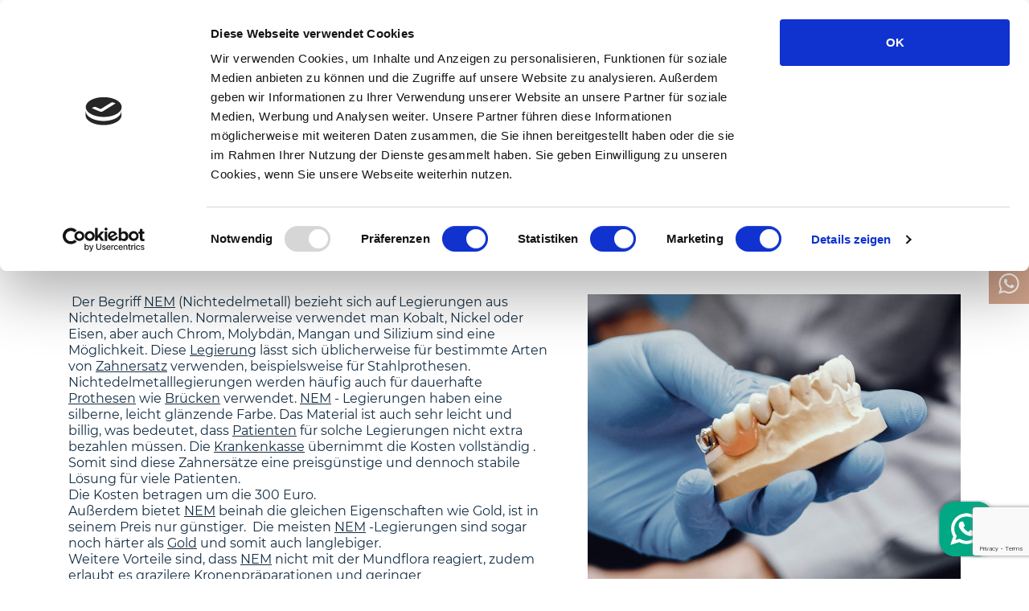

--- FILE ---
content_type: text/html; charset=UTF-8
request_url: https://dentdays.de/glossar/140
body_size: 5303
content:
<!DOCTYPE html>
<html lang="de">
<head>
    <meta charset="utf-8">
    <meta name="viewport" content="width=device-width, initial-scale=1.0">
    <meta name="csrf-token" content="IISoopjMlPctWdzdufxqoBm6HfSAM3DdGpz1HZtr">

    <title>
                    Dentdays - Glossar - NEM
            </title>

    <link rel="shortcut icon" type="image/x-icon" href="/favicon.ico?id=b82139f494b9a61da103">
    <link rel="stylesheet" type="text/css" href="/css/style.css?id=3887049adb2ac0acc9cf">

    <!-- Addchat css -->
    <link href="/addchat/css/addchat.min.css?id=51da28328a628b0ba636" rel="stylesheet">

    <!-- Cookiebot -->
    <script id="Cookiebot" src="https://consent.cookiebot.com/uc.js"
            data-cbid="646d64ad-5084-438b-850b-14e9dfc490da"
            type="text/javascript" async></script>

    <!-- Meta Pixel Code -->
    <script>
        !function(f,b,e,v,n,t,s)
        {if(f.fbq)return;n=f.fbq=function(){n.callMethod?
            n.callMethod.apply(n,arguments):n.queue.push(arguments)};
            if(!f._fbq)f._fbq=n;n.push=n;n.loaded=!0;n.version='2.0';
            n.queue=[];t=b.createElement(e);t.async=!0;
            t.src=v;s=b.getElementsByTagName(e)[0];
            s.parentNode.insertBefore(t,s)}(window, document,'script',
        'https://connect.facebook.net/en_US/fbevents.js');
            fbq('init', '780663573579679');
        fbq('track', 'PageView');
    </script>
    <script>
        window.grc = "6LeQW0ssAAAAAJAjSFUc7ZX2R9OFI5k6Ibi_CSey";
    </script>
</head>
<body>
    <div id="addchat_app"
         data-baseurl="https://dentdays.de"
         data-csrfname="X-CSRF-Token"
         data-csrftoken="IISoopjMlPctWdzdufxqoBm6HfSAM3DdGpz1HZtr"
    ></div>
    <noscript>
        <img height="1" width="1" style="display: none;"
             src="https://www.facebook.com/tr?id=780663573579679&ev=PageView&noscript=1"/>
    </noscript>
    <div class="wrapper">
                        <header class="header ">
    <div class="container">
        <div class="header__inner">
            <div class="header__aside">
                <a href="/" class="logo">
                    <img src="/images/logo@2x.png?id=d2200ed36f866731a415" alt="DentDays">
                </a>
            </div>
            <a href="#" class="nav-trigger">
                <span></span>
                <span></span>
                <span></span>
            </a>
            <div class="header__content">
                <nav class="nav">
                    <ul>
                        <li class="">
                            <a href="https://dentdays.de/events">Events</a>
                        </li>
                        <li class="">
                            <a href="https://dentdays.de/speaker">Speaker</a>
                        </li>
                        <li class="">
                            <a href="https://dentdays.de/partner">Partner</a>
                        </li>
                        <li class="hidden-md">
                            <a href="#contact-popup" class="open-popup-link">Partner werden</a>
                        </li>
                                                    <li>
                                <a href="#login-popup" class="open-popup-link">Member</a>
                            </li>
                                                <li class="">
                            <a href="https://dentdays.de/contact">Kontakt</a>
                        </li>
                                            </ul>
                </nav>
            </div>
        </div>
    </div>
</header>
                <div id="app">
            <div class="main">
                    <section class="section">
        <div class="container">
            <header class="section__head">
                <h2 class="glossar__title">
                    NEM
                </h2>
                            </header>
            <div class="section__body">
                <div class="glossar__article clearfix">
                                            <img src="https://dentdays.de/storage/rs-635x400-55mxzkyqbkNcY8IferdoWtRbBaM6SUPFcnCmaSPc.jpg" alt>
                                        <div>&nbsp;Der Begriff <a href="https://dentdays.de/glossar/70">NEM</a> (Nichtedelmetall) bezieht sich auf Legierungen aus Nichtedelmetallen. Normalerweise verwendet man Kobalt, Nickel oder Eisen, aber auch Chrom, Molybdän, Mangan und Silizium sind eine Möglichkeit. Diese <a href="https://dentdays.de/glossar/62">Legierung</a> lässt sich üblicherweise für bestimmte Arten von <a href="https://dentdays.de/glossar/2">Zahnersatz</a> verwenden, beispielsweise für Stahlprothesen. Nichtedelmetalllegierungen werden häufig auch für dauerhafte <a href="https://dentdays.de/glossar/16">Prothesen</a> wie <a href="https://dentdays.de/glossar/16">Brücken</a> verwendet. <a href="https://dentdays.de/glossar/70">NEM</a> - Legierungen haben eine silberne, leicht glänzende Farbe. Das Material ist auch sehr leicht und billig, was bedeutet, dass <a href="https://dentdays.de/glossar/10">Patienten</a> für solche Legierungen nicht extra bezahlen müssen. Die <a href="https://dentdays.de/glossar/13">Krankenkasse</a> übernimmt die Kosten vollständig . Somit sind diese Zahnersätze eine preisgünstige und dennoch stabile Lösung für viele Patienten.&nbsp;</div><div>Die Kosten betragen um die 300 Euro.&nbsp;</div><div>Außerdem bietet <a href="https://dentdays.de/glossar/70">NEM</a> beinah die gleichen Eigenschaften wie Gold, ist in seinem Preis nur günstiger.&nbsp; Die meisten <a href="https://dentdays.de/glossar/70">NEM</a> -Legierungen sind sogar noch härter als <a href="https://dentdays.de/glossar/111">Gold</a> und somit auch langlebiger.&nbsp;</div><div>Weitere Vorteile sind, dass <a href="https://dentdays.de/glossar/70">NEM</a> nicht mit der Mundflora reagiert, zudem erlaubt es grazilere Kronenpräparationen und geringer Zahnsubstanzverlust. Es besitz ebenfalls 5 x geringere Wärmeleitfähigkeit als Gold, der <a href="https://dentdays.de/glossar/10">Patient</a> verspürt daher weniger Temperaturschmerz.</div><div>&nbsp;</div><div><a href="https://dentdays.de/glossar/70">NEM</a> eignet sich für: Implantate, Brücken, Doppelkronen und normale Kronen, Onlays, <a href="https://dentdays.de/glossar/4">Inlays</a> und Overlays, sowie für Prothesenbasen.</div><div><a href="https://dentdays.de/glossar/1">Zahnarzt</a> <a href="https://dentdays.de/glossar/1">Fortbildungspunkte</a> können ganz <a href="https://dentdays.de/glossar/134">einfach</a> durch online Schulungen erworben werden, zum Beispiel zum Thema Intraoral. Diese cme Punkte <a href="https://dentdays.de/glossar/1">Zahnarzt</a> sich wichtig, da alle 5 Jahre mindesten 125 <a href="https://dentdays.de/glossar/1">Zahnarzt</a> Punkte eingereicht werden müssen.</div>
                                                        </div>
                <nav class="glossar__nav mt-5">
                    <a href="https://dentdays.de/glossar">
                        Zurück zur Übersicht
                    </a>
                    <div class="btn-toolbar" role="toolbar">
                                                    <a href="https://dentdays.de/glossar/139" title="Narkose" class="btn">
                                <i class="ico-arrow-left"></i>
                            </a>
                                                                            <a href="https://dentdays.de/glossar/141" title="Nonokklusion" class="btn">
                                <i class="ico-arrow-right"></i>
                            </a>
                                            </div>
                </nav>
            </div>
        </div>
    </section>
            </div>

                                <footer class="footer">
    <div class="footer__content">
        <div class="container">
            <div class="footer__content-inner">
                <div class="row">
                    <div class="col-md-4">
                        <div class="contact">
                            <h4>Kontakt</h4>
                            <ul class="list-address">
                                <li>
                                    Dentdays GmbH<br>
                                    Neuhauser Str. 15<br>
                                    80331 München
                                </li>
                            </ul>
                            <ul class="list-contacts">
                                <li>
                                    <a href="tel:+49821605091">
                                        <i class="ico-phone"></i>
                                        +49 (0) 821 605091
                                    </a>
                                </li>
                                <li>
                                    <a href="tel:+49821609481">
                                        <i class="ico-fax"></i>
                                        +49 (0) 821 609481
                                    </a>
                                </li>
                                <li>
                                    <a href="mailto:event@dentdays.de">
                                        <i class="ico-email"></i>
                                        event@dentdays.de
                                    </a>
                                </li>
                            </ul>
                        </div>
                    </div>
                    <div class="col-md-4">
                        <newsletter inline-template v-cloak>
                            <div v-cloak id="newsletter" class="subscribe">
                                <h4>Newsletter</h4>
                                <div class="subscribe__head">
                                    Melden Sie sich hier für unseren Newsletter an und verpassen Sie kein Event.
                                </div>
                                <div class="subscribe__body">
                                    <div class="alert alert-success mt-2" role="alert" v-if="success === true">
                                        Ihre Newsletter-Anmeldung war erfolgreich.
                                    </div>
                                    <form action="https://dentdays.de/newsletter/store" method="post" name="newsletter-form" v-if="success === false">
                                        <input type="hidden" name="_token" value="IISoopjMlPctWdzdufxqoBm6HfSAM3DdGpz1HZtr">
                                        <label for="email_newsletter" class="hidden">email</label>
                                        <input v-model="email" type="email" id="email_newsletter" name="email"
                                               placeholder="Ihre E-Mail-Adresse" class="subscribe__field mt-2 mt-md-0"
                                               autocomplete="on">
                                        <button type="submit" @click.prevent="submitForm()" class="btn">Abonnieren</button>
                                    </form>
                                </div>
                            </div>
                        </newsletter>
                    </div>
                    <div class="col-md-4">
                        <div class="social-media">
                            <h4>Social Media</h4>
                            <div class="social-media__buttons">
                                <a href="#whatsapp-popup" class="open-popup-link">
                                    <img src="/images/whatsapp.svg?id=032ebff25474df4126f4" alt="WhatsApp"/>
                                </a>
                                <a href="https://www.instagram.com/dentdays_/" target="_blank">
                                    <img src="/images/instagram.svg?id=186140f93e3deafffeea" alt="Facebook"/>
                                </a>
                                <a href="https://www.facebook.com/Dentdays/" target="_blank">
                                    <img src="/images/facebook.svg?id=c2edd214e6dd0fa0e21a" alt="Instagram"/>
                                </a>
                            </div>
                        </div>
                    </div>
                </div>
            </div>
        </div>
    </div>

    <div class="footer__bar">
        <div class="container">
            <div class="footer__inner">
                <div class="footer__bar-aside">
                    <p class="footer__copyright">
                        &copy; 2023 Dentdays GmbH
                    </p>
                </div>
                <div class="footer__bar-content">
                    <div class="footer__nav">
                        <ul>
                            <li>
                                <a href="https://dentdays.de/glossar">Glossar</a>
                            </li>
                            <li>
                                <a href="https://dentdays.de/impressum">Impressum</a>
                            </li>
                            <li>
                                <a href="https://dentdays.de/agb">AGB</a>
                            </li>
                            <li>
                                <a href="https://dentdays.de/datenschutz">Datenschutz</a>
                            </li>
                            <li>
                                <a href="https://dentdays.de/social">Social-Media</a>
                            </li>
                        </ul>
                    </div>
                </div>
            </div>
        </div>
    </div>
</footer>


            
            <ul class="nav-float">
    <li>
                    <a class="nav-float-user open-popup-link"
               href="#login-popup"></a>
            </li>
    <li>
        <a class="nav-float-phone open-popup-link"
           href="#call-popup"></a>
    </li>
    <li>
        <a class="nav-float-email"
           href="mailto:event@dentdays.de"></a>
    </li>
    <li>
        <a class="nav-float-whatsapp open-popup-link"
           href="#whatsapp-popup"></a>
    </li>
</ul>
            <div id="contact-popup" class="popup contact-popup mfp-hide">
    <div class="popup-content">
        <h2><span class="highlight">Partner</span> werden</h2>
        <contact-form inline-template v-cloak>
    <div v-cloak class="contactFormContainer">
        <div class="alert alert-success" role="alert" v-if="success === true">
            Ihre Anfrage wurde erfolgreich versendet.<br/>
            Wir melden uns so schnell wie möglich bei Ihnen.
        </div>
        <div class="alert alert-danger" role="alert" v-if="error === true">
            Ihre Anfrage konnte leider nicht versendet werden.<br/>
            Bitte versuchen Sie es später noch einmal.
        </div>
        <form action="https://dentdays.de/contact/store" method="post" name="contact-form" v-if="success === false">
            <input type="hidden" name="_token" value="IISoopjMlPctWdzdufxqoBm6HfSAM3DdGpz1HZtr">            <div id="my_name_gF7MuPx9RYN1fbXX_wrap" style="display:none;">
        <input name="my_name_gF7MuPx9RYN1fbXX" type="text" value="" id="my_name_gF7MuPx9RYN1fbXX">
        <input name="valid_from" type="text" value="[base64]">
    </div>
            <div class="form-group">
                <input type="text" name="name" title class="form-control" autocomplete="on"
                       placeholder="Ihr Name (Pflichtfeld)" required>
            </div>
            <div class="form-group">
                <input type="email" name="email" title class="form-control" autocomplete="on"
                       placeholder="Ihre E-Mail-Adresse (Pflichtfeld)" required>
            </div>
            <div class="form-group">
                <input type="text" name="company" title class="form-control" autocomplete="on"
                       placeholder="Firma" required>
            </div>
            <div class="form-group">
                <input type="text" name="subject" title class="form-control"
                       placeholder="Betreff (Pflichtfeld)" required>
            </div>
            <div class="form-group">
                <textarea class="form-control" name="text" title rows="6"
                          placeholder="Nachricht (Pflichtfeld)" required></textarea>
            </div>
            <div class="form-group">
                <div class="form-group form-check">
                    <input type="checkbox" required name="dsgvo" value="1" class="form-check-input"
                           id="register_dsgvo">
                    <label class="form-check-label" for="register_dsgvo"> Mit Setzen des Hakens erkläre ich mich einverstanden, dass die von mir erhobenen Daten für die Bearbeitung meiner Anfrage elektronisch erhoben und gespeichert werden. Diese Einwilligung kann jederzeit mit einer Nachricht an event@dentdays.de widerrufen werden. Weitere Informationen entnehmen Sie der <a href="/datenschutz" target="_blank">Datenschutzerklärung</a>.</label>
                </div>
            </div>
            <button type="submit" @click.prevent="submitForm()" class="btn">Senden</button>
        </form>
    </div>
</contact-form>
    </div>
    <div class="popup-image" style="background-image: url(https://dentdays.de/storage/w3PK4044qnXa7lsJXMBdJsqP7zO0uQ6PQCKYbBA4.jpg)"></div>
</div>
            <div id="call-popup" class="popup popup-xs call-popup mfp-hide">
    <div class="popup-content">
        <h4>Kontakt</h4>
        <p>Haben Sie Fragen zu den DentDays, zum Ablauf, zu den Referenten oder zu uns?</p>
        <p>Wir freuen uns auf Ihren Anruf.</p>
        <p><b>+49 (0) 821 605091</b></p>
        <a href="tel:+49821605091" class="btn btn--block">
            <i class="ico-phone-white mr-2"></i>Anrufen
        </a>
    </div>
</div>
            <div id="whatsapp-popup" class="popup popup-xs whatsapp-popup mfp-hide">
    <div class="popup-content">
        <h4>Whats<span class="highlight">App</span></h4>
        <p>Haben Sie Fragen zu den DentDays, zum Ablauf, zu den Referenten oder zu uns?</p>
        <img src="/images/whatsapp-qr-code.svg?id=2ee2d748522cf2ed5698" alt="" class="mb-3">
        <a href="https://wa.me/491752297797" target="_blank" class="btn btn--chat btn--block">
            <i class="ico-whatsapp mr-2"></i>Chat starten
        </a>
    </div>
</div>
            <div id="login-popup" class="popup login-popup mfp-hide">
    <h2>Log<span class="highlight">in</span></h2>
    <p>Bitte loggen Sie sich ein, um diesen zusätzlichen Inhalt zu nutzen.</p>
    <form method="POST" action="https://dentdays.de/login">
        <input type="hidden" name="_token" value="IISoopjMlPctWdzdufxqoBm6HfSAM3DdGpz1HZtr">        <div class="form-group">
            <input id="email" type="email" class="form-control " name="email" placeholder="Ihre E-Mail" value="" required autocomplete="email" autofocus>
                    </div>
        <div class="form-group">
            <input id="password" type="password" class="form-control " placeholder="Ihr Passwort" name="password" required autocomplete="current-password">
                    </div>
        <div class="form-group">
            <div class="form-check">
                <input class="form-check-input" type="checkbox" name="remember" id="remember" >
                <label class="form-check-label" for="remember">
                    Login merken
                </label>
            </div>
        </div>
        <div class="form-group mb-0">
            <button type="submit" class="btn">
                Anmelden
            </button>
        </div>
    </form>
    <div class="mt-5">
                    <p>
                <a href="https://dentdays.de/password/reset">
                    Passwort vergessen?
                </a>
            </p>
                <p>Ihnen steht noch kein persönliches Nutzerprofil zur Verfügung?
            <a href="https://dentdays.de/register">
                Jetzt registrieren.
            </a>
        </p>
    </div>
</div>
        </div>
    </div>

    <script type="application/javascript" src="/js/app.js?id=737bc57b5283d8f015a2"></script>

        
    <!-- Global site tag (gtag.js) - Google Analytics -->
    <script async src="https://www.googletagmanager.com/gtag/js?id=UA-129419621-3"></script>
    <script>
        window.dataLayer = window.dataLayer || [];
        function gtag(){dataLayer.push(arguments);}
        gtag('js', new Date());
        gtag('config', 'UA-129419621-3');
    </script>
    <script type="application/javascript" src="/addchat/js/addchat.min.js?id=cbab2df8c7092cc6624b"></script>
</body>
</html>


--- FILE ---
content_type: text/html; charset=utf-8
request_url: https://www.google.com/recaptcha/api2/anchor?ar=1&k=6LeQW0ssAAAAAJAjSFUc7ZX2R9OFI5k6Ibi_CSey&co=aHR0cHM6Ly9kZW50ZGF5cy5kZTo0NDM.&hl=en&v=PoyoqOPhxBO7pBk68S4YbpHZ&size=invisible&anchor-ms=20000&execute-ms=30000&cb=9s1ao4ueijom
body_size: 48721
content:
<!DOCTYPE HTML><html dir="ltr" lang="en"><head><meta http-equiv="Content-Type" content="text/html; charset=UTF-8">
<meta http-equiv="X-UA-Compatible" content="IE=edge">
<title>reCAPTCHA</title>
<style type="text/css">
/* cyrillic-ext */
@font-face {
  font-family: 'Roboto';
  font-style: normal;
  font-weight: 400;
  font-stretch: 100%;
  src: url(//fonts.gstatic.com/s/roboto/v48/KFO7CnqEu92Fr1ME7kSn66aGLdTylUAMa3GUBHMdazTgWw.woff2) format('woff2');
  unicode-range: U+0460-052F, U+1C80-1C8A, U+20B4, U+2DE0-2DFF, U+A640-A69F, U+FE2E-FE2F;
}
/* cyrillic */
@font-face {
  font-family: 'Roboto';
  font-style: normal;
  font-weight: 400;
  font-stretch: 100%;
  src: url(//fonts.gstatic.com/s/roboto/v48/KFO7CnqEu92Fr1ME7kSn66aGLdTylUAMa3iUBHMdazTgWw.woff2) format('woff2');
  unicode-range: U+0301, U+0400-045F, U+0490-0491, U+04B0-04B1, U+2116;
}
/* greek-ext */
@font-face {
  font-family: 'Roboto';
  font-style: normal;
  font-weight: 400;
  font-stretch: 100%;
  src: url(//fonts.gstatic.com/s/roboto/v48/KFO7CnqEu92Fr1ME7kSn66aGLdTylUAMa3CUBHMdazTgWw.woff2) format('woff2');
  unicode-range: U+1F00-1FFF;
}
/* greek */
@font-face {
  font-family: 'Roboto';
  font-style: normal;
  font-weight: 400;
  font-stretch: 100%;
  src: url(//fonts.gstatic.com/s/roboto/v48/KFO7CnqEu92Fr1ME7kSn66aGLdTylUAMa3-UBHMdazTgWw.woff2) format('woff2');
  unicode-range: U+0370-0377, U+037A-037F, U+0384-038A, U+038C, U+038E-03A1, U+03A3-03FF;
}
/* math */
@font-face {
  font-family: 'Roboto';
  font-style: normal;
  font-weight: 400;
  font-stretch: 100%;
  src: url(//fonts.gstatic.com/s/roboto/v48/KFO7CnqEu92Fr1ME7kSn66aGLdTylUAMawCUBHMdazTgWw.woff2) format('woff2');
  unicode-range: U+0302-0303, U+0305, U+0307-0308, U+0310, U+0312, U+0315, U+031A, U+0326-0327, U+032C, U+032F-0330, U+0332-0333, U+0338, U+033A, U+0346, U+034D, U+0391-03A1, U+03A3-03A9, U+03B1-03C9, U+03D1, U+03D5-03D6, U+03F0-03F1, U+03F4-03F5, U+2016-2017, U+2034-2038, U+203C, U+2040, U+2043, U+2047, U+2050, U+2057, U+205F, U+2070-2071, U+2074-208E, U+2090-209C, U+20D0-20DC, U+20E1, U+20E5-20EF, U+2100-2112, U+2114-2115, U+2117-2121, U+2123-214F, U+2190, U+2192, U+2194-21AE, U+21B0-21E5, U+21F1-21F2, U+21F4-2211, U+2213-2214, U+2216-22FF, U+2308-230B, U+2310, U+2319, U+231C-2321, U+2336-237A, U+237C, U+2395, U+239B-23B7, U+23D0, U+23DC-23E1, U+2474-2475, U+25AF, U+25B3, U+25B7, U+25BD, U+25C1, U+25CA, U+25CC, U+25FB, U+266D-266F, U+27C0-27FF, U+2900-2AFF, U+2B0E-2B11, U+2B30-2B4C, U+2BFE, U+3030, U+FF5B, U+FF5D, U+1D400-1D7FF, U+1EE00-1EEFF;
}
/* symbols */
@font-face {
  font-family: 'Roboto';
  font-style: normal;
  font-weight: 400;
  font-stretch: 100%;
  src: url(//fonts.gstatic.com/s/roboto/v48/KFO7CnqEu92Fr1ME7kSn66aGLdTylUAMaxKUBHMdazTgWw.woff2) format('woff2');
  unicode-range: U+0001-000C, U+000E-001F, U+007F-009F, U+20DD-20E0, U+20E2-20E4, U+2150-218F, U+2190, U+2192, U+2194-2199, U+21AF, U+21E6-21F0, U+21F3, U+2218-2219, U+2299, U+22C4-22C6, U+2300-243F, U+2440-244A, U+2460-24FF, U+25A0-27BF, U+2800-28FF, U+2921-2922, U+2981, U+29BF, U+29EB, U+2B00-2BFF, U+4DC0-4DFF, U+FFF9-FFFB, U+10140-1018E, U+10190-1019C, U+101A0, U+101D0-101FD, U+102E0-102FB, U+10E60-10E7E, U+1D2C0-1D2D3, U+1D2E0-1D37F, U+1F000-1F0FF, U+1F100-1F1AD, U+1F1E6-1F1FF, U+1F30D-1F30F, U+1F315, U+1F31C, U+1F31E, U+1F320-1F32C, U+1F336, U+1F378, U+1F37D, U+1F382, U+1F393-1F39F, U+1F3A7-1F3A8, U+1F3AC-1F3AF, U+1F3C2, U+1F3C4-1F3C6, U+1F3CA-1F3CE, U+1F3D4-1F3E0, U+1F3ED, U+1F3F1-1F3F3, U+1F3F5-1F3F7, U+1F408, U+1F415, U+1F41F, U+1F426, U+1F43F, U+1F441-1F442, U+1F444, U+1F446-1F449, U+1F44C-1F44E, U+1F453, U+1F46A, U+1F47D, U+1F4A3, U+1F4B0, U+1F4B3, U+1F4B9, U+1F4BB, U+1F4BF, U+1F4C8-1F4CB, U+1F4D6, U+1F4DA, U+1F4DF, U+1F4E3-1F4E6, U+1F4EA-1F4ED, U+1F4F7, U+1F4F9-1F4FB, U+1F4FD-1F4FE, U+1F503, U+1F507-1F50B, U+1F50D, U+1F512-1F513, U+1F53E-1F54A, U+1F54F-1F5FA, U+1F610, U+1F650-1F67F, U+1F687, U+1F68D, U+1F691, U+1F694, U+1F698, U+1F6AD, U+1F6B2, U+1F6B9-1F6BA, U+1F6BC, U+1F6C6-1F6CF, U+1F6D3-1F6D7, U+1F6E0-1F6EA, U+1F6F0-1F6F3, U+1F6F7-1F6FC, U+1F700-1F7FF, U+1F800-1F80B, U+1F810-1F847, U+1F850-1F859, U+1F860-1F887, U+1F890-1F8AD, U+1F8B0-1F8BB, U+1F8C0-1F8C1, U+1F900-1F90B, U+1F93B, U+1F946, U+1F984, U+1F996, U+1F9E9, U+1FA00-1FA6F, U+1FA70-1FA7C, U+1FA80-1FA89, U+1FA8F-1FAC6, U+1FACE-1FADC, U+1FADF-1FAE9, U+1FAF0-1FAF8, U+1FB00-1FBFF;
}
/* vietnamese */
@font-face {
  font-family: 'Roboto';
  font-style: normal;
  font-weight: 400;
  font-stretch: 100%;
  src: url(//fonts.gstatic.com/s/roboto/v48/KFO7CnqEu92Fr1ME7kSn66aGLdTylUAMa3OUBHMdazTgWw.woff2) format('woff2');
  unicode-range: U+0102-0103, U+0110-0111, U+0128-0129, U+0168-0169, U+01A0-01A1, U+01AF-01B0, U+0300-0301, U+0303-0304, U+0308-0309, U+0323, U+0329, U+1EA0-1EF9, U+20AB;
}
/* latin-ext */
@font-face {
  font-family: 'Roboto';
  font-style: normal;
  font-weight: 400;
  font-stretch: 100%;
  src: url(//fonts.gstatic.com/s/roboto/v48/KFO7CnqEu92Fr1ME7kSn66aGLdTylUAMa3KUBHMdazTgWw.woff2) format('woff2');
  unicode-range: U+0100-02BA, U+02BD-02C5, U+02C7-02CC, U+02CE-02D7, U+02DD-02FF, U+0304, U+0308, U+0329, U+1D00-1DBF, U+1E00-1E9F, U+1EF2-1EFF, U+2020, U+20A0-20AB, U+20AD-20C0, U+2113, U+2C60-2C7F, U+A720-A7FF;
}
/* latin */
@font-face {
  font-family: 'Roboto';
  font-style: normal;
  font-weight: 400;
  font-stretch: 100%;
  src: url(//fonts.gstatic.com/s/roboto/v48/KFO7CnqEu92Fr1ME7kSn66aGLdTylUAMa3yUBHMdazQ.woff2) format('woff2');
  unicode-range: U+0000-00FF, U+0131, U+0152-0153, U+02BB-02BC, U+02C6, U+02DA, U+02DC, U+0304, U+0308, U+0329, U+2000-206F, U+20AC, U+2122, U+2191, U+2193, U+2212, U+2215, U+FEFF, U+FFFD;
}
/* cyrillic-ext */
@font-face {
  font-family: 'Roboto';
  font-style: normal;
  font-weight: 500;
  font-stretch: 100%;
  src: url(//fonts.gstatic.com/s/roboto/v48/KFO7CnqEu92Fr1ME7kSn66aGLdTylUAMa3GUBHMdazTgWw.woff2) format('woff2');
  unicode-range: U+0460-052F, U+1C80-1C8A, U+20B4, U+2DE0-2DFF, U+A640-A69F, U+FE2E-FE2F;
}
/* cyrillic */
@font-face {
  font-family: 'Roboto';
  font-style: normal;
  font-weight: 500;
  font-stretch: 100%;
  src: url(//fonts.gstatic.com/s/roboto/v48/KFO7CnqEu92Fr1ME7kSn66aGLdTylUAMa3iUBHMdazTgWw.woff2) format('woff2');
  unicode-range: U+0301, U+0400-045F, U+0490-0491, U+04B0-04B1, U+2116;
}
/* greek-ext */
@font-face {
  font-family: 'Roboto';
  font-style: normal;
  font-weight: 500;
  font-stretch: 100%;
  src: url(//fonts.gstatic.com/s/roboto/v48/KFO7CnqEu92Fr1ME7kSn66aGLdTylUAMa3CUBHMdazTgWw.woff2) format('woff2');
  unicode-range: U+1F00-1FFF;
}
/* greek */
@font-face {
  font-family: 'Roboto';
  font-style: normal;
  font-weight: 500;
  font-stretch: 100%;
  src: url(//fonts.gstatic.com/s/roboto/v48/KFO7CnqEu92Fr1ME7kSn66aGLdTylUAMa3-UBHMdazTgWw.woff2) format('woff2');
  unicode-range: U+0370-0377, U+037A-037F, U+0384-038A, U+038C, U+038E-03A1, U+03A3-03FF;
}
/* math */
@font-face {
  font-family: 'Roboto';
  font-style: normal;
  font-weight: 500;
  font-stretch: 100%;
  src: url(//fonts.gstatic.com/s/roboto/v48/KFO7CnqEu92Fr1ME7kSn66aGLdTylUAMawCUBHMdazTgWw.woff2) format('woff2');
  unicode-range: U+0302-0303, U+0305, U+0307-0308, U+0310, U+0312, U+0315, U+031A, U+0326-0327, U+032C, U+032F-0330, U+0332-0333, U+0338, U+033A, U+0346, U+034D, U+0391-03A1, U+03A3-03A9, U+03B1-03C9, U+03D1, U+03D5-03D6, U+03F0-03F1, U+03F4-03F5, U+2016-2017, U+2034-2038, U+203C, U+2040, U+2043, U+2047, U+2050, U+2057, U+205F, U+2070-2071, U+2074-208E, U+2090-209C, U+20D0-20DC, U+20E1, U+20E5-20EF, U+2100-2112, U+2114-2115, U+2117-2121, U+2123-214F, U+2190, U+2192, U+2194-21AE, U+21B0-21E5, U+21F1-21F2, U+21F4-2211, U+2213-2214, U+2216-22FF, U+2308-230B, U+2310, U+2319, U+231C-2321, U+2336-237A, U+237C, U+2395, U+239B-23B7, U+23D0, U+23DC-23E1, U+2474-2475, U+25AF, U+25B3, U+25B7, U+25BD, U+25C1, U+25CA, U+25CC, U+25FB, U+266D-266F, U+27C0-27FF, U+2900-2AFF, U+2B0E-2B11, U+2B30-2B4C, U+2BFE, U+3030, U+FF5B, U+FF5D, U+1D400-1D7FF, U+1EE00-1EEFF;
}
/* symbols */
@font-face {
  font-family: 'Roboto';
  font-style: normal;
  font-weight: 500;
  font-stretch: 100%;
  src: url(//fonts.gstatic.com/s/roboto/v48/KFO7CnqEu92Fr1ME7kSn66aGLdTylUAMaxKUBHMdazTgWw.woff2) format('woff2');
  unicode-range: U+0001-000C, U+000E-001F, U+007F-009F, U+20DD-20E0, U+20E2-20E4, U+2150-218F, U+2190, U+2192, U+2194-2199, U+21AF, U+21E6-21F0, U+21F3, U+2218-2219, U+2299, U+22C4-22C6, U+2300-243F, U+2440-244A, U+2460-24FF, U+25A0-27BF, U+2800-28FF, U+2921-2922, U+2981, U+29BF, U+29EB, U+2B00-2BFF, U+4DC0-4DFF, U+FFF9-FFFB, U+10140-1018E, U+10190-1019C, U+101A0, U+101D0-101FD, U+102E0-102FB, U+10E60-10E7E, U+1D2C0-1D2D3, U+1D2E0-1D37F, U+1F000-1F0FF, U+1F100-1F1AD, U+1F1E6-1F1FF, U+1F30D-1F30F, U+1F315, U+1F31C, U+1F31E, U+1F320-1F32C, U+1F336, U+1F378, U+1F37D, U+1F382, U+1F393-1F39F, U+1F3A7-1F3A8, U+1F3AC-1F3AF, U+1F3C2, U+1F3C4-1F3C6, U+1F3CA-1F3CE, U+1F3D4-1F3E0, U+1F3ED, U+1F3F1-1F3F3, U+1F3F5-1F3F7, U+1F408, U+1F415, U+1F41F, U+1F426, U+1F43F, U+1F441-1F442, U+1F444, U+1F446-1F449, U+1F44C-1F44E, U+1F453, U+1F46A, U+1F47D, U+1F4A3, U+1F4B0, U+1F4B3, U+1F4B9, U+1F4BB, U+1F4BF, U+1F4C8-1F4CB, U+1F4D6, U+1F4DA, U+1F4DF, U+1F4E3-1F4E6, U+1F4EA-1F4ED, U+1F4F7, U+1F4F9-1F4FB, U+1F4FD-1F4FE, U+1F503, U+1F507-1F50B, U+1F50D, U+1F512-1F513, U+1F53E-1F54A, U+1F54F-1F5FA, U+1F610, U+1F650-1F67F, U+1F687, U+1F68D, U+1F691, U+1F694, U+1F698, U+1F6AD, U+1F6B2, U+1F6B9-1F6BA, U+1F6BC, U+1F6C6-1F6CF, U+1F6D3-1F6D7, U+1F6E0-1F6EA, U+1F6F0-1F6F3, U+1F6F7-1F6FC, U+1F700-1F7FF, U+1F800-1F80B, U+1F810-1F847, U+1F850-1F859, U+1F860-1F887, U+1F890-1F8AD, U+1F8B0-1F8BB, U+1F8C0-1F8C1, U+1F900-1F90B, U+1F93B, U+1F946, U+1F984, U+1F996, U+1F9E9, U+1FA00-1FA6F, U+1FA70-1FA7C, U+1FA80-1FA89, U+1FA8F-1FAC6, U+1FACE-1FADC, U+1FADF-1FAE9, U+1FAF0-1FAF8, U+1FB00-1FBFF;
}
/* vietnamese */
@font-face {
  font-family: 'Roboto';
  font-style: normal;
  font-weight: 500;
  font-stretch: 100%;
  src: url(//fonts.gstatic.com/s/roboto/v48/KFO7CnqEu92Fr1ME7kSn66aGLdTylUAMa3OUBHMdazTgWw.woff2) format('woff2');
  unicode-range: U+0102-0103, U+0110-0111, U+0128-0129, U+0168-0169, U+01A0-01A1, U+01AF-01B0, U+0300-0301, U+0303-0304, U+0308-0309, U+0323, U+0329, U+1EA0-1EF9, U+20AB;
}
/* latin-ext */
@font-face {
  font-family: 'Roboto';
  font-style: normal;
  font-weight: 500;
  font-stretch: 100%;
  src: url(//fonts.gstatic.com/s/roboto/v48/KFO7CnqEu92Fr1ME7kSn66aGLdTylUAMa3KUBHMdazTgWw.woff2) format('woff2');
  unicode-range: U+0100-02BA, U+02BD-02C5, U+02C7-02CC, U+02CE-02D7, U+02DD-02FF, U+0304, U+0308, U+0329, U+1D00-1DBF, U+1E00-1E9F, U+1EF2-1EFF, U+2020, U+20A0-20AB, U+20AD-20C0, U+2113, U+2C60-2C7F, U+A720-A7FF;
}
/* latin */
@font-face {
  font-family: 'Roboto';
  font-style: normal;
  font-weight: 500;
  font-stretch: 100%;
  src: url(//fonts.gstatic.com/s/roboto/v48/KFO7CnqEu92Fr1ME7kSn66aGLdTylUAMa3yUBHMdazQ.woff2) format('woff2');
  unicode-range: U+0000-00FF, U+0131, U+0152-0153, U+02BB-02BC, U+02C6, U+02DA, U+02DC, U+0304, U+0308, U+0329, U+2000-206F, U+20AC, U+2122, U+2191, U+2193, U+2212, U+2215, U+FEFF, U+FFFD;
}
/* cyrillic-ext */
@font-face {
  font-family: 'Roboto';
  font-style: normal;
  font-weight: 900;
  font-stretch: 100%;
  src: url(//fonts.gstatic.com/s/roboto/v48/KFO7CnqEu92Fr1ME7kSn66aGLdTylUAMa3GUBHMdazTgWw.woff2) format('woff2');
  unicode-range: U+0460-052F, U+1C80-1C8A, U+20B4, U+2DE0-2DFF, U+A640-A69F, U+FE2E-FE2F;
}
/* cyrillic */
@font-face {
  font-family: 'Roboto';
  font-style: normal;
  font-weight: 900;
  font-stretch: 100%;
  src: url(//fonts.gstatic.com/s/roboto/v48/KFO7CnqEu92Fr1ME7kSn66aGLdTylUAMa3iUBHMdazTgWw.woff2) format('woff2');
  unicode-range: U+0301, U+0400-045F, U+0490-0491, U+04B0-04B1, U+2116;
}
/* greek-ext */
@font-face {
  font-family: 'Roboto';
  font-style: normal;
  font-weight: 900;
  font-stretch: 100%;
  src: url(//fonts.gstatic.com/s/roboto/v48/KFO7CnqEu92Fr1ME7kSn66aGLdTylUAMa3CUBHMdazTgWw.woff2) format('woff2');
  unicode-range: U+1F00-1FFF;
}
/* greek */
@font-face {
  font-family: 'Roboto';
  font-style: normal;
  font-weight: 900;
  font-stretch: 100%;
  src: url(//fonts.gstatic.com/s/roboto/v48/KFO7CnqEu92Fr1ME7kSn66aGLdTylUAMa3-UBHMdazTgWw.woff2) format('woff2');
  unicode-range: U+0370-0377, U+037A-037F, U+0384-038A, U+038C, U+038E-03A1, U+03A3-03FF;
}
/* math */
@font-face {
  font-family: 'Roboto';
  font-style: normal;
  font-weight: 900;
  font-stretch: 100%;
  src: url(//fonts.gstatic.com/s/roboto/v48/KFO7CnqEu92Fr1ME7kSn66aGLdTylUAMawCUBHMdazTgWw.woff2) format('woff2');
  unicode-range: U+0302-0303, U+0305, U+0307-0308, U+0310, U+0312, U+0315, U+031A, U+0326-0327, U+032C, U+032F-0330, U+0332-0333, U+0338, U+033A, U+0346, U+034D, U+0391-03A1, U+03A3-03A9, U+03B1-03C9, U+03D1, U+03D5-03D6, U+03F0-03F1, U+03F4-03F5, U+2016-2017, U+2034-2038, U+203C, U+2040, U+2043, U+2047, U+2050, U+2057, U+205F, U+2070-2071, U+2074-208E, U+2090-209C, U+20D0-20DC, U+20E1, U+20E5-20EF, U+2100-2112, U+2114-2115, U+2117-2121, U+2123-214F, U+2190, U+2192, U+2194-21AE, U+21B0-21E5, U+21F1-21F2, U+21F4-2211, U+2213-2214, U+2216-22FF, U+2308-230B, U+2310, U+2319, U+231C-2321, U+2336-237A, U+237C, U+2395, U+239B-23B7, U+23D0, U+23DC-23E1, U+2474-2475, U+25AF, U+25B3, U+25B7, U+25BD, U+25C1, U+25CA, U+25CC, U+25FB, U+266D-266F, U+27C0-27FF, U+2900-2AFF, U+2B0E-2B11, U+2B30-2B4C, U+2BFE, U+3030, U+FF5B, U+FF5D, U+1D400-1D7FF, U+1EE00-1EEFF;
}
/* symbols */
@font-face {
  font-family: 'Roboto';
  font-style: normal;
  font-weight: 900;
  font-stretch: 100%;
  src: url(//fonts.gstatic.com/s/roboto/v48/KFO7CnqEu92Fr1ME7kSn66aGLdTylUAMaxKUBHMdazTgWw.woff2) format('woff2');
  unicode-range: U+0001-000C, U+000E-001F, U+007F-009F, U+20DD-20E0, U+20E2-20E4, U+2150-218F, U+2190, U+2192, U+2194-2199, U+21AF, U+21E6-21F0, U+21F3, U+2218-2219, U+2299, U+22C4-22C6, U+2300-243F, U+2440-244A, U+2460-24FF, U+25A0-27BF, U+2800-28FF, U+2921-2922, U+2981, U+29BF, U+29EB, U+2B00-2BFF, U+4DC0-4DFF, U+FFF9-FFFB, U+10140-1018E, U+10190-1019C, U+101A0, U+101D0-101FD, U+102E0-102FB, U+10E60-10E7E, U+1D2C0-1D2D3, U+1D2E0-1D37F, U+1F000-1F0FF, U+1F100-1F1AD, U+1F1E6-1F1FF, U+1F30D-1F30F, U+1F315, U+1F31C, U+1F31E, U+1F320-1F32C, U+1F336, U+1F378, U+1F37D, U+1F382, U+1F393-1F39F, U+1F3A7-1F3A8, U+1F3AC-1F3AF, U+1F3C2, U+1F3C4-1F3C6, U+1F3CA-1F3CE, U+1F3D4-1F3E0, U+1F3ED, U+1F3F1-1F3F3, U+1F3F5-1F3F7, U+1F408, U+1F415, U+1F41F, U+1F426, U+1F43F, U+1F441-1F442, U+1F444, U+1F446-1F449, U+1F44C-1F44E, U+1F453, U+1F46A, U+1F47D, U+1F4A3, U+1F4B0, U+1F4B3, U+1F4B9, U+1F4BB, U+1F4BF, U+1F4C8-1F4CB, U+1F4D6, U+1F4DA, U+1F4DF, U+1F4E3-1F4E6, U+1F4EA-1F4ED, U+1F4F7, U+1F4F9-1F4FB, U+1F4FD-1F4FE, U+1F503, U+1F507-1F50B, U+1F50D, U+1F512-1F513, U+1F53E-1F54A, U+1F54F-1F5FA, U+1F610, U+1F650-1F67F, U+1F687, U+1F68D, U+1F691, U+1F694, U+1F698, U+1F6AD, U+1F6B2, U+1F6B9-1F6BA, U+1F6BC, U+1F6C6-1F6CF, U+1F6D3-1F6D7, U+1F6E0-1F6EA, U+1F6F0-1F6F3, U+1F6F7-1F6FC, U+1F700-1F7FF, U+1F800-1F80B, U+1F810-1F847, U+1F850-1F859, U+1F860-1F887, U+1F890-1F8AD, U+1F8B0-1F8BB, U+1F8C0-1F8C1, U+1F900-1F90B, U+1F93B, U+1F946, U+1F984, U+1F996, U+1F9E9, U+1FA00-1FA6F, U+1FA70-1FA7C, U+1FA80-1FA89, U+1FA8F-1FAC6, U+1FACE-1FADC, U+1FADF-1FAE9, U+1FAF0-1FAF8, U+1FB00-1FBFF;
}
/* vietnamese */
@font-face {
  font-family: 'Roboto';
  font-style: normal;
  font-weight: 900;
  font-stretch: 100%;
  src: url(//fonts.gstatic.com/s/roboto/v48/KFO7CnqEu92Fr1ME7kSn66aGLdTylUAMa3OUBHMdazTgWw.woff2) format('woff2');
  unicode-range: U+0102-0103, U+0110-0111, U+0128-0129, U+0168-0169, U+01A0-01A1, U+01AF-01B0, U+0300-0301, U+0303-0304, U+0308-0309, U+0323, U+0329, U+1EA0-1EF9, U+20AB;
}
/* latin-ext */
@font-face {
  font-family: 'Roboto';
  font-style: normal;
  font-weight: 900;
  font-stretch: 100%;
  src: url(//fonts.gstatic.com/s/roboto/v48/KFO7CnqEu92Fr1ME7kSn66aGLdTylUAMa3KUBHMdazTgWw.woff2) format('woff2');
  unicode-range: U+0100-02BA, U+02BD-02C5, U+02C7-02CC, U+02CE-02D7, U+02DD-02FF, U+0304, U+0308, U+0329, U+1D00-1DBF, U+1E00-1E9F, U+1EF2-1EFF, U+2020, U+20A0-20AB, U+20AD-20C0, U+2113, U+2C60-2C7F, U+A720-A7FF;
}
/* latin */
@font-face {
  font-family: 'Roboto';
  font-style: normal;
  font-weight: 900;
  font-stretch: 100%;
  src: url(//fonts.gstatic.com/s/roboto/v48/KFO7CnqEu92Fr1ME7kSn66aGLdTylUAMa3yUBHMdazQ.woff2) format('woff2');
  unicode-range: U+0000-00FF, U+0131, U+0152-0153, U+02BB-02BC, U+02C6, U+02DA, U+02DC, U+0304, U+0308, U+0329, U+2000-206F, U+20AC, U+2122, U+2191, U+2193, U+2212, U+2215, U+FEFF, U+FFFD;
}

</style>
<link rel="stylesheet" type="text/css" href="https://www.gstatic.com/recaptcha/releases/PoyoqOPhxBO7pBk68S4YbpHZ/styles__ltr.css">
<script nonce="Gtkc-bmg2rFs7adJkNZfFg" type="text/javascript">window['__recaptcha_api'] = 'https://www.google.com/recaptcha/api2/';</script>
<script type="text/javascript" src="https://www.gstatic.com/recaptcha/releases/PoyoqOPhxBO7pBk68S4YbpHZ/recaptcha__en.js" nonce="Gtkc-bmg2rFs7adJkNZfFg">
      
    </script></head>
<body><div id="rc-anchor-alert" class="rc-anchor-alert"></div>
<input type="hidden" id="recaptcha-token" value="[base64]">
<script type="text/javascript" nonce="Gtkc-bmg2rFs7adJkNZfFg">
      recaptcha.anchor.Main.init("[\x22ainput\x22,[\x22bgdata\x22,\x22\x22,\[base64]/[base64]/[base64]/[base64]/[base64]/[base64]/KGcoTywyNTMsTy5PKSxVRyhPLEMpKTpnKE8sMjUzLEMpLE8pKSxsKSksTykpfSxieT1mdW5jdGlvbihDLE8sdSxsKXtmb3IobD0odT1SKEMpLDApO08+MDtPLS0pbD1sPDw4fFooQyk7ZyhDLHUsbCl9LFVHPWZ1bmN0aW9uKEMsTyl7Qy5pLmxlbmd0aD4xMDQ/[base64]/[base64]/[base64]/[base64]/[base64]/[base64]/[base64]\\u003d\x22,\[base64]\\u003d\\u003d\x22,\x22wrvDoMK0woDDvFfCjS9RXS3CpcOheDw9woNLwo9Sw7nDjRdTHMKtVnQgXUPCqMKuwrDDrGVEwoEyI2MiHjRRw4tMBj8ow6hYw5QuZxJMwrXDgsKsw4rCrMKHwoVjFsOwwqvCusKJLhPDkUnCmMOEFsOwZMOFw5nDscK4ViVNcl/Ct1Q+HMOfZ8KCZ2sNTGUzwp5swqvCusKGfTYUO8KFwqTDi8OuNsO0wqfDuMKTFE/DmFl0w7IKH15Iw7xuw7LDmMKZEcK2dTc3ZcK+wqoEa2VXRWzDv8OGw5Eew63DjhjDjykIbXddwrxYwqDDoMOUwpk9woHCiwrCoMO2EsO7w7rDm8OIQBvDnxvDvMOkwpQRcgMhw4I+wq5Mw5/Cj3bDiAU3KcOtXT5ewovCuy/CkMOUK8K5AsOPGsKiw5vChMKQw6BpICdvw4PDn8O+w7fDn8KHw7owbMK3fcOBw79dwpPDgXHChMKNw5/CjmPDlE13FSPDqcKcw5sdw5bDjWbCnMOJd8KvP8Kmw6jDnMOjw4B1wrjCrCrCuMKSw67CkGDCosOMNsOsHcOWchjCicK6dMK8CUZIwqNkw7vDgF3DtMOYw7BAwrEIQX1/[base64]/CpcOfw4LCk8KaPSBrw4Bnwr91LWp2JcOOK8KgwrPClcOLM3XDnMOwwqIdwo8Jw4hFwpPCjMKBfsOYw73DgXHDj0/[base64]/Ci8Ozw5PDrMK9AX4CdAtxw7jDmsKcPWLCvVBJIsOSAMOTw6LChsKfGsOwdMKUwpTDmsKFwo3Ci8KbExJnw5B+wqgxHcO+PsOPYcOlw61AGsKdOBLCh1DDrsKKwpAia3LCnG/DtcKSaMOvVMO6NMOkw79jAMKGVxwRaQzDrELDssKNw5lOSUPDhwstWAhPeyo0JsOOwqrCq8OHCsO2bnwzKFjCncObXcOHNMKqwoErcsOewo1HOMKOwpQsAxwXMi4YQmUMfsOJBWHCmXnCgyA8w4BZwrTCpMO/Knwiw5xpYsKawqrCocKzw5nCq8Odw5fDvcO7MMODwrw6wrPCiUTDm8KtRsO+ZMOITivDmFMLw5MoVsKcwofDqmUZwqsEbMKCD1zDm8Kww5hrwoXCmW8JwrvCoQBcw4jCs2EDw5xhwro9fTLDkcK+BsOUwpM1wrXCr8O/w6LCqHvCnsOoVsK8wrPDusKQYsKlwrHCh2vCm8ODLgLCv2ccJcKgwqvCu8K7PDdGw6RcwqJyGWI4GMOOwpjDkcKGwrzCqF3DkcObw4kQOzfCusKHVcKBwoDChAsRwqbCrMOGwoQ2NMO2wopSUcKkOiTClMOhIgPDoRDCty3DngzDoMOcwo8/[base64]/CsOtwrZTQA/[base64]/DmjRrViMcwrBGCsK5DHEswpnCl1haAgvCusOGfcOVwr5lw47Cq8OAWcOkw5TDksK6bCvDmcKkXcOGw5LDmElmwp8ew5HDqMKeRlolwpTDiwMiw6PDmFDCiWoPWFbCi8Kow4jCnRx/w6/CicK5BElhw6zDgxEHwpnCl24sw5TCssKlbcKVw6pNw4woQMOQBxfDt8O+H8OzZHLDsH1XL293OkvDl0l9Q33Dr8OeLm8+w4QdwoAzHWkeN8OHwpTCmmHCscO/XB7CgcOsBk0QwrNqwrh1d8KqSsKiwqwfwo/DqsOBw5Qaw7tTw7UvRgfDtSrDpcKrPB8qwqPCpijDn8Ktwo4Lc8OWwpXCmyIyYsKWCW/ChMOnUMOow4Isw5JNw6Ffwp4hGcO4aRk7wpFpw43CqsOLal0Sw4/Do3E6H8Kvw5PCvsOcw6gdYmzCisKZbMO4HTvDhyrDlUHDrcKdCz/DnzvCsQnDmMK7wpXDlWkbFCUAQAQ9VsKBSsKhw5zCoEXDmxULw4XCt0RHMATCgQXDi8O6wpXClHQHWcOhwrE8w5ZtwrjDhcOYw7kCXMOgIzEywqZgw4XCrsKZdzYkDg81w75zwp8vwq3Cg1PCjcKewrkuIsOBwpbChVPDjwbDusKScw3DtRk7GjPDhMKXWQIJXC/Dg8OwfRE5acO+w7dIHMOCwqrCjhPDt0h/w79ZOkl/wpQGWGbDjF3CuSzCv8KVw6vCmg40JEHCj3k1w5DDg8KlYmJNQEDDrEsSf8K1wpjCp3TCrg3CrcKtwrHDtR/CmkfCvMOKwo/DpMKSZcOWwrprM0xdAHfCs3bCgkRlw6LDpcOKVyI5AcOZwojCo2bCsiB0wqnDpXVdb8K/BE3CnxXDjcK5BcKJeBLCnMOrKsOBHcK3woPCtwpmWhrDmWUfwphTwr/DjMKhRsKEN8Kda8OQw6nCi8O+wpRlwrEQw5XDvz/Ciz1KWk1rw6wpw7XCrRRBaGoWVgE5wrhoKXRLLsKDwo3CgyjCjwcKH8O9w4V9w6ovwqTDp8OywqASKTbDk8K2CHTCskADwrYOwq/CnMKFZsKxw7RHw77CrkF9PMOzw53Dg27DgQDDhcKXw5tVwoR1JUtiwrDDp8K8wqPCsxJow5/Dk8KVwq4ZcmxDwovDiRbCkCNFw6XDtUbDoRldw5bDpSHClW0jwp/[base64]/DqsOXHMKRDE8+woLDvyE8XCU7w68jwrkIN8OEI8KJHzTDvsKpUl3CmsO7LnPCgsOKMmB/GzRIUsKKwoMQMytzwoZcKhzCl3QNIitkUH4dVSfDsMOUwonCgcOlfsOZI3XCnhHDjcKiU8KVw4PDvywsEBIrw6XDq8OecknDpMKowqBqc8OHw7MhwrvDsC3CjMOiYiNgOzEGHcKcQXcmwo/CpR/[base64]/DhMK0w5kOB8KRwrLDtsO4w6k5chR2YsKyw6p0HcKODwzCpX/DhkcLUcOYw4DDpn4mcEEkw7/DnQMswrLDnXsRdWAlBsOdXydxw53Cg1nCoMKZW8KNw5vCp0dCw7hgfSp3UCPDusOpw79bwqzDocO7IHNhP8KCQSzCukLDk8KNRW5RPm3CrMK2Cx9xYBEew7NZw5vDlTjDhMOYAsKjbXHDkcOvDQXDs8KeHyI7w5/Cv3/DiMOTwpLDicKswpE9w5HDiMOJcTzDnknDoFMBwo9ow4DCnTluw6DChTfDiEFHw5bDsxAXK8O2w4PCnz7CgApDwrh9w6vCusKOw71UE2F5f8KRB8KrBsOcwrl/[base64]/[base64]/Cn8OLCcOpwqHCqX9bwpnCt8Oww6lLDT5HwojDqcKfeSZhH3HDksOgw43DlRojbsKCwrHDmcK7wr3CjcKgbADDpUbCrcKAHsOqwrt6cXB5djXDmxlawqnDryllesOnw4/CnsO2SnhCwrQkwqnDgwjDnlMGwpcqYMOHDxBiw5fCjlTCkjtsfX/DmTRNV8KKEMOawobDvWNWwrh6a8OOw4DDqcOkIcKZw77DgsKnw5tJw5F4UMKMwovDpcKfFSlvZMOhQsOtEcORw6V+d11/wrFhw5EMSnsbdQHCqV13IsOfWWoHYHNww7t1HsK6w6bCtMOrMR0mw6lsJ8KLFsO4wogtdHnCvHYrUcK9eT/Dl8OZF8Orwqh6JcKNw73DiWEYw5cDwqFpYMKIYAjCrsOuRMKTwp3DgMKTwq06YTzCmHXDrWgzwpQjwqHCjcKqZB7Du8K2GRbDh8OVWsO7Uj/DgFpuwpV3w6rCkQcvGcOQMxgyw4YAasKHw4/DqU3Ci0nDrSHCgsOvw43DjcKAQMKBf10Zw5VMexJcTcO8eGjCoMKGDsKAw44ZAijDvjhhawHDh8KGw5YlF8KYdRIKw5w2wrZRwrdkw6LDjCvDv8O0egoURsKHYcOteMKDYxZZwr/Dr0cMw58bWQrCi8OUwp45WlJcw5k6w5/Cj8KoIcKqLy4teyPCnMKZUMOobMOEeHgEGW7DjsK6ScONw4HDvzDCkF9AelDCq2NOUFQswpLDsQfDjELDtmXDncK/w4jDsMOcRcO2fMO7w5VzBVYZXsK5w7XCoMKTcMOTcElEFsKMw75lw7TCsXp+wq7CqMKywpA9w6h1w7PCt3XDmWzDvR/CncKjWsOVcQhjw5LDrlbDlkoZD3XDnynDtMOAw73Dq8OdYzlRwqzDo8OqMkHDjMKgw68OwosRfcKNNMO6HcKEwrNsasO8w7RWw5/DiURWFQNpAcOqw7NFN8O2aB4mcXgYTcKJScOEwqwQw5sNwpIRV8OhMcKpKcOTCB3ChAxUw6tFw57CscKcZy5NUMKPwogyE3fDg1zCgxbDlRBOKi7CmAEfRsK9M8K9XAjDhcKTwqDCtH/Dk8OUwqJ6ejx+wp9Ww4LDvF9Xw4PCh30PRGfCscKdLmdewodVw6M+w4rCgQJmwoPDk8KkIwowNTVzw7MswojDgyUTVsOWeX0iw6/CoMKVRcO/[base64]/Co1/[base64]/e8Oiw5V0w75xwr/DvFDDmMOyCcO/fV5zwohAw6QIRywxwrxnw6DClxgtw5tHdMOVw5nDo8OFwpdNRcORTQBjwqoHdsKJw4XDphLDllx+bilAw6cuwovCvMO4w5bCrcK4wqfDl8KzRMK2wqXDnABDJMKwVMOiwqFYw4/DisOwUH7Dm8OuMFLClMOmc8OkEWR9w4vCggzDiFPDmcKfw5fCjsK/bSdufcOnwrs0GkR2wrTCtD0BT8OJw5rClMK9RnjDgTw+QVnCml3DtMKvwovDrDPDjsK+wrTCq2PCgmHDnAUvGMOhG0clW2HDnTlUXVsuwpPCgcOaIHY7dRjCoMOowrIzHQ4/QRvClsKHwoXDtMKHw7HCsizCuMKfwprCk1pFw5vDhsK7w4fDtcKVfn/Cm8Kcw4RMwrwkwrzDnsOTw6dZw5EuGhlOOsOvOh/CsSzCjsOlC8ODFMK2w4vDgcK4AMO1w55sK8OvUWzChj0owpM1B8O/[base64]/[base64]/[base64]/BMOVBMOswqXCt8KUw40VwrDDuiI7w6duwqE6w68lwo3DozfDpATDrMOzwrTCnmcawq/DpsKhFmB+w5fDhFvClW3Dv3nDsWNOwoEYw6wrw5gHKQ83NX1mIMOeGMO3woQUw5nClw4wMH9wwoTChMOiCMKEUEM1w7vDtcKRw5nChcO7wr8Hwr/Di8OHJ8Onw63ChsOoQDcIw7zCvHLCoDXCknXCmBjDqX3CqUhYR29Gw5New4PDrxF9wpnCosKrwpzDicO4w6QEw6sGCcOXwqFTNn48w7ZhIcK3wqZ/wooRCnhVw7EGeRLDoMOlI3kOwqPDunHDu8KlwozCusKfw67DgcK8McKaQMKLwpkNLhVnDiTCjcK1VcORXcKDNMKqwq3Dvj/CnznDrG9EKHIrHsOyeBfCtSrDqFXDmMOHAcOeM8OVwpgKTFzDkMOnw4HDgcKuB8Kowp5+wpDDgFjCkSlwFl5VwpjDosKGw7PCqcKjwo4/[base64]/DrsKLRi3CmHxqwonCi8OFwrpwQDXDg3F1w5VQwoPDnh5gFsOkSD/DtcK3wr4gVwdjNsKIw48GwovCkMOOwrg9w4PDhCsow5plF8OuRMOewr5iw4vDocKpwqjClTFCK13DjAwubcKXw5fCukAkKMO6J8KDwqPCj351Ox/ClMKNAiXCmS0kLcKew6rDhsKdMkTDq3/Cg8KMP8OsD0bDksOHdcOlw4LDoDxqw6DCucOiSsK/YMKNwo7CtjVdZ1nDiSXCiyxtwqEtw5DCp8OuKsKKfMKAwq8aIypTwoDCtcKow5LCrsO/w6sCDxRgJsOuL8OgwpN+cklTw75gwrnDtsKYw4oXwpbCsFRmwprClRglw4nDkcKUNyPDmcKtwpdjwq/CogLCnnDCisKDw59Vw47CiljDrsOhw7Q/UcOACXnDm8KRwoB5IMKaG8KlwoFCw44TC8Obwo5yw6wfEjzChRYwwqVeVzXCiRFeJCTCnRDCuGoxwpYtw6XDtmthXsOYdMK/QBnCnsKtwojCuEw7wqzDn8OtHsOTdcKBZHktwqzDncOkCMOkw7A1wqtgwprCrjvDuxI7TQIBQ8OkwqBPE8Ofwq/CgsKqw6IqFyJIwrnDmTzCiMK4RlRlHm3CuB/DpTsNaXpNw7vDnktQYcKMWsOtBRrCi8OJw7PDrw3DrcO9NlTDrMKOwohIw5MKShVTWCnDncOpO8OtdjdPLcKmw4ZKwpHDtnLDsFg8wrDCmcOSAsKVMHnDiQ1fw4tDwrnDqsKken/CjXZRMcOZwo7DlMOVSMOww6zChA3DrQoeAMKhRRpZXMK4SMK8wqAlw5AmwqbCgcO2w7TCkisrw4bDgg9DdMOew7k+FcO/YlkLWsKVw63Do8OAwo7CoVLCmsKYwr/DlWbDvGvCtxfDvsK0AnfCuCrCnRPCrS0+wo4rw5NKwp/CizVCwqDDoksOw6TCpgzCr1LDgUfDlsK3w6oOw4zDqsKkLwnCh1zDnzxmJGTDiMOAwqnDrsO+KcOYwqgmwpnDhQ0Iw5HCvHJCbMKSw6XCt8KlA8KSwpcxwp/Do8K/RsKBwrvCuTHCg8OZJFtbTyV0w4TCjTnDiMKqwrNqw77Dl8KRwrHCgMOrw5JvKnonwokLwrJoHQoVWMK/LU/DgzpWV8OEwp8Xw6pmwrjCugTCq8KZPV/[base64]/Cpix1GMOEw5hIw4bDvMKQZBEfC8OPB8OGwoXDg8KYw6fCtcOrJQrDgcOPWMKrwrbDslbCiMO/[base64]/DhcKDRyvDt8OvNm/CnxDDg8K/[base64]/BMKYRsOqwpnDpxowwrVaVx/Dv8KMacObMMKnwq5Hw5PCgsOXGjhvV8KZBcOFVcKSAj1lLMK5w5PChAvDrMOzw6hmVcK/ZkVvRcOgwqrCsMOQUcOEw7cXJMONw6wmI2rClGHCicOmwrRhH8KJwq09TCJhwq4XNcOyI8O1w7RIa8KZIxQww4zCgcOZwoopw4TDq8KPW37CpU/DqkwpIsOVw4UHworDrA4ccTlsF3gKwrsqHl96HcO3Gn08EiLCk8KRJMORwoXDvMKHwpfDoAsNaMK7wrbDkU5fZsO7woAANVTCnVt1al4RwqnDlcO0wrrDpmvDtQttcsKWUnAnwpvDo3ZOwoDDnxzCgV9vwqjCrgEPJx/DoHxCwq3DiyDCs8KEwodmcsKbwpFYDyvDqTDDhWNbFcKew74ceMKuITgXYzBZADzDkHFIFMObFMOrwokhLmUkwpY5wqrCmWJdWcOeQcO3Xh/Cs3JrRsOhwojCgcKkMsKIw7ZZwr/DhRs4A0oqP8OcEHbCmcOGw4cNNsO/[base64]/Cjl89w43ChsO0SsK9dwLDtsOxO0TDtU91eXzDtsOGw5MpPsKowoNTw4AwwpRZwpPCvsOSVMOVw6BYw54XbMOTDsK6w7fDrsKFBkd+w7bCvigINHIiS8KoRWZVwrzDmFvCgy9gUsOITMKmcGvDjBvDvcOhw6HCusOyw74iKn/Cvjl8w4dsbEhWIsKYQBwzDF/DjwBNSRJobEI7axIHMR/DiBIUQsK+w6BJw4nCmMO/FcOPw58cw6V6cnjClcO9wppDHxTCkhtBwqDDgsK/JcOtwoxPKsKIwrrDjcOpw6HDvT3ChsOCw6hZaDfDoMKfasOLCcKgPlZBZzV0LwzDvMKBw4fCrjDDqsKNwrcwacOrw4obE8KLbsKbKMOXJg/DgRbCvcOvH33Dg8OwPGZnCcK5KBwYUsKyNHzDuMKRw7MDw7DCi8K1wrURwooJwqfDn1bDhU7Ck8KCGMKMBQLCicKNAh/CtcK/LsO1w6giwqJ3d3I4w7oJET3CrMKxw7/DmFtewoxYY8KTPMKPOMKwwpUPVw0uw43Dt8KwXsOjwqDClsKEeWdMPMKsw5vDocOIw6nCsMO/THXCo8OZw6DDsU7Duy/[base64]/VxhTN8KTZDFTNEFnZcOENlLCgxjCogdoDWfCrHEVwot3wpMOw4vCsMKqwqfCo8KPSMKhHW3DnWrDtA0KJMK3U8K8fSAQw7DDlhVYZcKyw4xpwqoIwolnwqFJw4/Dh8OcTMKSU8O/TXMYwrdFw5w0w7jClmcrBH7Dt15/N1NBw7FEMz8ywoRcTxvDlsKlNBwdF3Zpw7rDhjdgR8KNw7Qgw6HCsMOJMwZfw4/Dlhl0w7g4RwrClFN1J8OBw5Zyw6fCssORccO6OAvDnF5gwp/CicKDXn9cw4zCiHNWw7zCkl/DicKPwoEKF8K+wp1eXcOOEgrCqRVmwocKw507wrPCqhrDicKpOHnDrhjDvjDDswfCgkpawp83fWnCr3jCvk1SMcKqw7nCq8OcBRPCuVNiwqXCisO8woNEbmvDlMO2GcKFAMOiw7BWGhXCp8K1WB/[base64]/ChMKjwrrCu0xHworCtMK+JcKQw5bDusKLw4oqFzxsUsKIEcOpMlALwoI7UMOswqPDm0gRMQLCnsK/[base64]/ah7DowvDll53w6TDpB4kwrkywpzDkG3DiA9mWkbCkEMTw5rDlEbCpsOeaVHCvmJkwpQhMVfDg8Khw6t2w5rCuDs1BQBKwqYzTcOgJnzCrcOYw502bsKWLMK4w4olwolYwr9zw7PCtsKETBfDvBrCocOOXsKBw70/[base64]/[base64]/w7jCsk7Cv8KAwp/DpMKBw5PCgsOFw4Vqw7rDkT/Dslggwr/Dky/CusO4DCJrdAnCowDCqGpRHFldwp/CusOJwprCqcKPKsOxXzIQwoEiw78Qw7fDssObw4J2EMObS3k5E8OfwrUpw7wDbwt6w58CT8O9w7IuwpLCmMKyw4YbwobDhMOnRcOQCsK+Q8Oiw73CjcOMwqIXahAlX1UdDsKww5/[base64]/CiTYbwpkxw6HCsl7CrUNzw6nCmgU+LRtpLX4zWcKJwqBRwqAfA8KpwrQOwqAbIR/[base64]/[base64]/Dol4FVsO5XcOEwo8NWsKUwrrDl8OLCcOhTsODwr/CjWY+w6JTw7zChsK8KMOpHmzCgcOfwolyw7LDgsOdw4TDu3Ycw5LDlcOwwpMfwqnCmQ1cwo9vI8OswqrDlcK5YxzDosOMwqBoXcOBIcO8woTDoGXDiiA7wpDDkHskw4VZDMKawo8YFcK8SsOiB29Aw49wR8OhecKFFsKJU8K3ecKHZCJBwqdWwp/CpcOgwoXCmcOeJ8OqT8KubMK1wr3Dmy0IFMOnHsOeCsKkwqJIw6nDk1XCrgF/woNQQX/[base64]/w5ckOhTDiULDtMOEZirCmcOSW01wwqZlQsK3w44Jwo1VQGFOw43DhhHDoGPDjcOwNMOkKWXDsTZkecKgw6zDmcOswqnDmDZZIyfDjTLCusOew73DtjzChTvChsKjVhjDozHDi2TDmWPDlkDDmcObwoAma8OiT3/DrCx/EhnClcOew5wPwrALQcOdwpJHwrHCvMOHw78OwrjDl8Ocw7TCnU7Dpj8pwojDiSvCqCEcTFtrL3sEwpY/[base64]/wqDCtcO8w5sAw5Vfw7gawoxmwoxhDsK6IMKeA8OaT8KiwoQsLMO0DcOOwo3Dl3XCt8OQDXHCtsO9w5plw5pdXlBaWCnDgjpowoLCvMOEXlM1wqnCgAbDmBk5bMKhXEdOQjUoO8K2SGhqIcO7PcOeVFrDpMOdcV/DoMK/[base64]/IxrCkwUtNGrDvgIWRMKAHMKxARIqw7B3wpHDs8OnacOcw77DtsOEesOBccOoWMKZwrvDtFTDvgQtSwtmwrfCj8Kxb8KDw77CncK1FhQAQVlUZ8O2CVrChcO7NmjDgDd2Y8Obwq/DtsODwr1HWcKEUMKEwq1Owq8mPhvDucOww4jChcKaSRw7w6gQw77Ck8K2VsKEAsK2MsKNYcOIK1YrwqsrbXs5AAnCpEZfwo3Drg9zwo1VCQBEZMOsLMKqwpo/[base64]/Dm8OQJ8K1w45hIkEVFcK9wpPDnj7CpC3CrMOKO05DwopIwoFPVcOodyzCosOOw77CtwfCkmhew7XDtmnDigDCnzdDwp/Du8OgwoEswqkUN8KyJznCl8KmJ8KywpjDrRFDwqPDpMKXJw8wYsO+AlYba8ODRXHChMKKw6HDuDhGHxldw53CvsKdwpddwrfDmw3CnBVvw7TDvRJ1wqtMYhY2YmfCh8KxwpXChcK1w6VgAC/DtHhYwocyFsOPcsOmwovCiDpWeWHDhX7Cqn08w48Iw47DmAh5dGt/NMOUw5hMw5JWw7EYw5zDkyfCuS3CqMOOwqDDkjR7NcKgwrPDvkoBUsO2wpjDtcKIw7vDt0bCvE1eXcO6C8K1CMKvw7LDucK5IiZcwrvCisOEWGgqNsKfPSzCon8owoNdXw5AXcOHU27DrWnCkMOuOcO7XjnChEYmN8KzYMKuw7/CsFtjeMOMwpLCs8KZw7nDjwtow7J4OsOnw5AEXGHDljtoNExtw4EKwqw7acOHNThDQMK6aBTDtlc+b8Ouw7M1w4jClcOoQMKxw4PDvMKXwrAiExXCu8Kfwq/Cu2nCjXUGwoYJw5pqw7bDpHTCtcODM8Otw7M5NsKxasKowoc+BsOAw497w63ClsKJw4vCrGrCg2F/[base64]/DiRXDtxogwpzChMOhA8OnNsKFw5VzTcKZwpEPwqHCisKKYjwzTcOsasKSw5HDj2Aaw6YrwqjCn0/Dg01NdcKrw7IdwocwRXbDnMOjTGLDnGUWRMOTFWLDiizCs1/DozIRIcKobMO2w4bDmsK3wp7DpsKMSsOYw43Ckl/CjH/DiRomwrdZw6s+wo0yK8OXwpPDtsOCXMKFw6HCu3PDhcKoWMKYwpbCpsOowoPCgsKgw70JwogQw5FpXC3CnwLDklULUsOWVcKGZ8O+w5HDlBl5wqpXejfCuRsDw5EoDQrDgMKxwoHDqcK8wp3DnRdhw6zCv8OKNsONw5BHwrYUN8K5wot2EMKvwp7DiXXCj8OEw7/ClFItMsKdw5tVZCjCg8KbHHPCmcOxBgssQQLDsAjCkUlrw71ZRsKGUMOxw6rClMKiB33Du8Ofwq7Du8Kyw4Bpw6xbdcKlwrnClMKHw5/Di0rCvcKFNgJyanjDncO8w6EpBjQmw7nDtEMoXMKvw6hNYcKSXRjDuxfDlG3Dpm9LESDDjMK1wqVAHMKhITzDvMOhMUlcw43DmsKGwozCn3nDlX4Pw4pzfcOgIsOMUmQgwr/[base64]/[base64]/[base64]/CoiFXHRXDs2XCjMK/YsOxD2UCbXrCpsO+w5bDgHzCggYPw7nCpjHDlsOOw7PDscOlS8KBw4bDjsO5VwgTF8KLw7DDgRlaw7PDqm7DrcKfDgPDmF9dCmdyw6bDqHDCtMKkw4PDpGhUwqcfw7lPw7MyUknDoRnDocKtwpzDl8KneMO5Sjk/PT7DvsK+Qh/Di25Qwo3DtXoRw48VLwc7Xgt6wobCiMKyexUWwp/CrVdkw5hcwofCisO4JjfDicKqw4DChSrDg0ZrwpLCl8OAEcKpw4fDiMONw49cwoQMH8OHC8KGMsOKwp/CusKJw5TDr3PCiD/DmsO0SMK/w5DCqMK8UMOjwpJ7QzLCuyzDinNMw63CuREhw4rDqsOMdsKIeMODFjzDjW3Cs8OgGsOOwodIw5rCtsK1wpfDihQqMMKXDxjCo1/Ck2bCqEHDiFZ2wo8zFcOqw5LDrcO2woZHaEXCm25AEUTDi8K9TsK+Vx14w7kyAcOMVcOFwrvCkMOXNFDCk8KPwojCqgliwr7CucOLDcOCV8OZGT7CrcKtM8Oday9Zw6QKwoXCn8OQC8O7FcOEwqrCoCPCu3EFw4XDnxbDsxVnwpbClgEOw6dSQWkfw54rwr1LJm/[base64]/DqMKsA8Kbw4B1wrsYUCJ1wojCmVHDnhBwwrJ/[base64]/CjWN1NsOTOAwQWQ/[base64]/CiALDscKvw45WUcO8cEvCmsO6a3l/[base64]/CocKgwpvDrDIbWxMHwqYYwoJ8wok5Ig/DshvDnndXw7Viw4E+w6VHw7rDkjHDgsKcwrXDkcK7VgVhw4nDkFLCqMKqwpfClWXCukcJR35Vw7HDrDLDqgVLHMOOVsOZw5AeHMOgw5nCtsKLHsOKcFRmFA8CSsKCNcKWwqhIEEPCt8KpwpUGBzwow6sAcSLCq0PDllU7w6fDlMK4KC/CgSB/AMONF8OewoDDpCUfwpxBw5PCvEZ/EsOdwqfCucO5wqnDrsKDw6B3E8KxwqUnw7bDkTx1BFg3AsORw4rDlMO1w5jCr8KLCiwLeWEYVcKVwoUQw5tkwo3DlsOuw7LChmdnw5pOwrjDhMODw4XClMKXeh0gwpEnFEA1w6jDnjBewrd3wqnDjsK1woBpPEo3a8K8wrF6wp0lQj1JJ8O/w5YNJXUSYFLCrV3DjEIrw7zCm37DicOEC0Y3T8KawqTDsyHClhgOWBTDqcOKwrQWwqF2YMKkw4HCicKNw7HDrcOgwpPCj8KbDMOnwpbChQfCqsKtwpcpYsOzekB3wqLCp8Ktw63CmA7DomBKw53DmE4aw6Rmw5/ChcOGGznCg8OZw7pywoHCo0EGQVDCvnzDucOpw5PChMKjCsKaw5BtBsOowrfCkMO+Zh/DkE/[base64]/[base64]/CgyTCjsOFVCcQUMKjcxPCvzvDk2PDjcOlDcOad1zDp8OsfBbDmMOMBMOnZV7CmW7DpwPCsAxodMKcwqh7w7nDhsKkw4TCjE3CuE1qGjtTNGZ/UcK2L0B/[base64]/CjcO/w6QTw4/CkcOwOQjClFQGG8OywqVuw4Ygw7Viwq/DoMOFXFnDvsO8wq3CjU7Cj8KUdsOowq5dw47DpnPDqMKsK8KYd05GDMKawrDDt1FUWcKCdsO4woJ0XMOUKxYmb8OzI8OYw5TDmhJqCG8Iw5rDlsK7aHzCrMK7w7zDsDrChHrDi1TCrQwwwqHCl8KJw5/DiwMFEyl3wrxsesKjwogXwr/DmzvDiwHDjQxfcgrCuMKpw5fDs8OlCSbDklbDhFnDoybCu8KKbMKaEsObwqxEK8KSw65/LsKWwoIKMsOvw49ee1JVa3/DssOVJQHDjgXDuHDDhCHDtUk/[base64]/Dm0zDp8O3GsOBd8Obw5Q2NcOpEsKLw6kJwrvDjcK3w5PDqyrDg8OnSsOuTABSehfDkcKXLcOOw4nCisKowq51w6PDmhM6GWnCuigYGGwOJFwcw74/CsKhwpl0UjPCjhPDtcOEwpNKwrR3NsKWLFzDrQ9wKsKweQRTw5XCqcOuRMKaQCZ7w7VrAGrCiMOVPQ3DmS0RwoTCpsKbw4kjw53Dh8K8b8O5cXvDgmvCi8OCw67Cs2A8wo3DtsOKwq/[base64]/CncOjNQwew5wkTAQnw4tLEMKcw45zwo1gwq4HTsKDesKuwrI8WzJUV2/ChgUzCGnCssODL8KhFcKUEcK2PDMcw44zKz7Dii3DksO7wqDDpcKfwoJFLAjDu8O+EgzDohNGIQdZNsKBPsK1QcK/w7LCiRbDmsKdw7/Dg1hZPSRSwqLDl8K9KcKzRMK7w4UfwqzDl8KXXMKZwqQhwq/DrCwbWAZgw5nDjGg6TMOEw7oJwo3CncOhZCxaGcKgJQ7DvETDt8OmKcKHOETDvcO+wrzCjDfCvcKlTjs9w65pYQbCgD09wpZ7L8K4w5I/OsOnZyHDi39IwrsBwrTDhX1Fw55eIMO0ClbCuBLCqExOKm4JwqFJwrTChkErwohcw7RgWAvCtcOqMMOmwr3CtWoNSwA1ETfCpMO6w6bDjsK8w4RkfsOzQTJ0wojDoiJ5w5vDicKGDzPDusK2w5EtClPCtUROw7w3w5/CshAoZMObS25Ow4wvJMKawoMtwqNcBsO1YMKpw5N6DwLDhV3CrcKQOsKIEMKuD8KVw4jClcOywp8kw4bDkkMLw7jDrRbCtjV8w64QccKjATrCmcO/[base64]/CnMKRFT/Dv8Khw4LCosOfwoHCu8OqwpBtwphHw6LDp3MCwrDDp0lZw5LCicKkwrZBw7rClgIBwovCin3CtMOQwpFPw64oQsOTISd4woDDpzzCoGnDmw/DsRTCh8K/Ln9+wooKw6XCqTTCl8OQw79UwpRPOMOEw47Di8KQwqfDvA8Mw5nDh8OFMCwew4fClgpcLmh3w4XCjWIxC2TCuXfChSnCocO+wq/DrUfDpXvDtsK8AVZ2wpnDh8Kfw4/DusO3CcObwoEmS2PDuzMuw4LDjQE0c8K/[base64]/[base64]/[base64]/CtVHCv8KpJcOKP8ORHlPCisKlY8OBTk/CmxLChsKtKcOUworDoTgIeAg/wobDs8Kjw4vDq8O4w6XCvsK+MSlXwrnDvVTDt8K1w6h1RWXCq8OGTSM7wovDv8K4w40nw77CsgMdw5MMw7ZcZ0LClwUDw6jDucOcCMKmwpNZOglOYhjDv8K9A1fCr8O6BH11woHCgFpjw5rDgsOod8Obw5TCpcOuS3QoMsOhwroed8OwRWINKMOEw4XCrcOAw4rCrMK/A8OCwps0PMKZwpHCmhzDksO2fzTCmwARwpVhwoTCscOuwo5Tb0LDjcOgJhN6PFNvwrLDnE9hw7nCpsKJEMOrSXB7w6AFBsO7w53Ck8Omwr3ChcO6Q3xZOSxrCVI0wp/DhmBsf8OUwp4twqFPOcKSHMKZAcKIwrrDmsOgLsOTwr/Ch8K0w7w2w7M8wq4UScK0bB9RwqDDqMOqwpHChcOIwqnDlF/ChH/Ds8OlwqZuwr/[base64]/DlwfDm8OFw47CtXQ0w6jCnsKER8OwbsOCwrEvRXtIw5HDmcO4wrpKNmzDjMOJw47DhnYZwqPDr8OTcw/[base64]/CpcKIw41hw4XCvsKsw4YUf8OEwprClWbDkzjDjmx7dUvCiGwiaDMnwqRYYMOgQn1dTgXDsMOrw4dow6h8w4jCvh3DkGnCscK/wrrCucOqw5MDIcKvT8OVLBFcFsKnw4/CjRVwaVrDt8KMdU/CicK2w7I2w5TDsUjCr1DCng3CjRPDhcKBT8KkdMKSM8OkDMKgDHEUw6sywqB8b8O/[base64]/LW8nc0BgHMO9w4PCh8KSYMKOHQxqLF3ComY4czXCscKzw5XCpmDDnG7DrcKFwqrCm3vDnQDCisOlLcKYBsOcwpjCo8OsIsKeSMOew4HCgwzCj1/DgVI4w5DCoMOlLAhrwqPDjgZWw7Idw65wwol6C20TwosEw49LDiJVZ1TCmDbCm8ONbzFGwqQYHBLCsmobe8KkHsK2w43CpijDo8K1wq3CgcOkUcOnRiPCoShnwqzDr2XDv8OGw69OwpPCv8KTDwDDvCoOwp3DiidCZh/DjsO8wphGw63CiwAECMKEw6VkwpvDucKnwqHDl0USw6/Cg8KawqJ/wqJzX8O/[base64]/Cs2QddynCucOGGgRow7vCpcKWDyB5wqzCkGfCihwmFxfCmV4XFTLCoUbCqDhgHELCtsOAw5jChjLCjHMRCcOew7U0LcO0wpAswpnCvMOnNgNzwo/[base64]/CkMKbw4MjwrPDicOnwpTDu1nDpMKkw4rDpAnDncOow7fCo8KDQG3DqcOvS8Oqw55vXsOrEsKYCcKCFRsNw6xjDMKtH2/[base64]/ehw5wr7DvcOaEsK4w5TCosKbw4oyJsKQPmZaw5kdCMK1w5waw6ZufMKew6h3w5QhwqLCpcOFHQjDjyzCiMOaw6PCsGxnHsO5w4fDjTUPMCzDsVM/w5ZsIsOrw68XZF3Dg8O4XC4Twp5fQ8O3wovDgMKxL8OtU8KUw7vCo8KTaFdbwoYXYMKSNcO7wqTDiHDDrcOnw5nChjgTdsOgLRrCo14iw7NwVFRSwqrCo1tAw7LCnMOdw4QuGsKewo/Dg8K1BMOsw4fDtcOzworDnjLCvHYXdmjDkMO5OE1Kw6PDu8K1wpoaw73DkMOpw7fCgWZdD1ZUwqJnwqvCqRN7w5Emw6FVw63Dn8OJAcKkWMO8w4/Cr8KcwqHDvndMw77Dk8OLXSFfPMK7PGfDoxXCkHvCpMKce8OqwoTDgMOGVnPChsKvw7QHMcKlwpDDlF7Ck8O3LTLDrjTDjy/DvjLDisOIw5sNw7HDph/DgFIUwroZw71nJcKeYcOtw7BzwpVjwr/CjmPDim4Kw7zDhCnCiUnCiDQdwoXDlMK5w7lpbAPDpDLDvMOBw4YOw7DDvsKQwpfCoEbCvsKVwp3Dr8Oswq9MKgbCp1/DtRwgMkLDugYKw7Yyw4fCpmPCjBTCo8KGw5PCkjI3w4/[base64]/wo4fBxjCt2AITk/CrMKWa8OVw5wswpBSJQh5w5PDocK8BcKFwpx/wovCrMOkTcOhUQAJwqw/MMKKwq7CgjLCr8OjacOObHTDoCVNJMOVwr0Tw7zDl8OCClpbI11GwrpwwoktDsK1w44TwpDDrx9awobCo2hlwonCswBUU8O6w6vDpsKow73DmBBSQWTCusOFFBoPfcK1ARXCkDHCkMObcFzCjwEYAXzDhDjCmcObwrzCgMOLImTDjSBMwpfCpjwiwqrDo8O4wrxcw7/DuA1OBB/DvsKpwrQoLsORw7HDmHzDocONAyDCr0tpw7nCosKgwoUGwpgUKcKiCn5JQ8KNwroJa8OHVcO7wrvCocOvw7nDtx9RM8K2b8K8AQrCoWdvwqoIwpUgHsOxwrrCilrCpnhtWMKtRcO8wocUEFtBAyEJUMKbwoHClgLDvsK1wo/CoCkeOw8ARRpTw7kOwobDrWZ1w47DiQzCtA/DhcKbBsK+OsKWwrlhQTHDm8OrB3vDmcOCwr/DvxbDsnFMw7PDvgspw4XDpCTDqsOZw79/wpHDlMOtw75KwoEFwrpUw6poMsK1FcODH0/Dp8OnHlgUdMKOw7Y2w4nDg0bDrQVcw67DvMOSwoY6XsKsclDCqMOqKMOcRx7DsFrDocK3fC50NyvDscOAAW3CpsOew6DDtgrCvl/DqMK/wrMqAGILTMOrcFREw7sGw7xhdsKcw6RefiDDmsO4w7/[base64]/J8KMw6U4w6JPwrjCpwbCj8K3SUAhTHnDgUPCqXE8R0hgRFfDnRfDrXDDjsOAfiIffsKLwovDmUnDsSXDs8ONwrjCpcOAw4sWw4p3HH/[base64]\x22],null,[\x22conf\x22,null,\x226LeQW0ssAAAAAJAjSFUc7ZX2R9OFI5k6Ibi_CSey\x22,0,null,null,null,1,[21,125,63,73,95,87,41,43,42,83,102,105,109,121],[1017145,768],0,null,null,null,null,0,null,0,null,700,1,null,0,\[base64]/76lBhmnigkZhAoZnOKMAhmv8xEZ\x22,0,0,null,null,1,null,0,0,null,null,null,0],\x22https://dentdays.de:443\x22,null,[3,1,1],null,null,null,1,3600,[\x22https://www.google.com/intl/en/policies/privacy/\x22,\x22https://www.google.com/intl/en/policies/terms/\x22],\x22BC1QS9zLLazqDHYy1q92fa4gr4M+nUKTpotOpSUdDgs\\u003d\x22,1,0,null,1,1769373678252,0,0,[62,36],null,[3,182],\x22RC-VpmM7MnLkPbHVQ\x22,null,null,null,null,null,\x220dAFcWeA4ttPM7blUXeUr2H_3nYI2Rfd9HBZvrFm1vJG7FmZz2JqroitkSJljUlx_wgp8_mrLniUxQLN3Mw0qZDT0I4fQ7o5Mcdg\x22,1769456478255]");
    </script></body></html>

--- FILE ---
content_type: text/css
request_url: https://dentdays.de/addchat/css/addchat.min.css?id=51da28328a628b0ba636
body_size: 24670
content:
/*!
 * Font Awesome Free 5.11.2 by @fontawesome - https://fontawesome.com
 * License - https://fontawesome.com/license/free (Icons: CC BY 4.0, Fonts: SIL OFL 1.1, Code: MIT License)
 */#addchat-bot .c-add-contact,#addchat-bot .c-block,#addchat-bot .c-contacts .c-search,#addchat-bot .c-delete,#addchat-bot .c-groups .c-search,#addchat-bot .c-menu-item.c-chat,#addchat-bot .c-menu-item.c-chat-group,#addchat-bot .c-menu-item.c-guest,#addchat-bot .c-menu-item.c-setting,#addchat-bot .c-messages .c-message .c-read,#addchat-bot .c-profile .c-edit label,#addchat-bot .c-remove-contact,#addchat-bot .c-report,#addchat-bot .c-send .c-emoji-button,#addchat-bot .c-send .c-message-options .c-attach,#addchat-bot .c-send-message,#addchat-bot .c-top-menu span.c-closed,#addchat-bot .c-top-menu span.c-dark,#addchat-bot .c-top-menu span.c-light,#addchat-bot .c-top-menu span.c-size-l,#addchat-bot .c-top-menu span.c-size-s,#addchat-bot-admin .c-add-contact,#addchat-bot-admin .c-block,#addchat-bot-admin .c-contacts .c-search,#addchat-bot-admin .c-delete,#addchat-bot-admin .c-groups .c-search,#addchat-bot-admin .c-menu-item.c-chat,#addchat-bot-admin .c-menu-item.c-chat-group,#addchat-bot-admin .c-menu-item.c-guest,#addchat-bot-admin .c-menu-item.c-setting,#addchat-bot-admin .c-messages .c-message .c-read,#addchat-bot-admin .c-profile .c-edit label,#addchat-bot-admin .c-remove-contact,#addchat-bot-admin .c-report,#addchat-bot-admin .c-send .c-emoji-button,#addchat-bot-admin .c-send .c-message-options .c-attach,#addchat-bot-admin .c-send-message,#addchat-bot-admin .c-top-menu span.c-closed,#addchat-bot-admin .c-top-menu span.c-dark,#addchat-bot-admin .c-top-menu span.c-light,#addchat-bot-admin .c-top-menu span.c-size-l,#addchat-bot-admin .c-top-menu span.c-size-s,#addchat-bot-admin .ca-widget-br,#addchat-bot-admin .ca-widget-cg,#addchat-bot-admin .ca-widget-conversations,#addchat-bot-admin .ca-widget-users,.fa,.fab,.fad,.fal,.far,.fas{font-style:normal;font-variant:normal;line-height:1;display:inline-block;-moz-osx-font-smoothing:grayscale;-webkit-font-smoothing:antialiased;text-rendering:auto}#addchat-bot .c-add-contact,#addchat-bot .c-block,#addchat-bot .c-contacts .c-search,#addchat-bot .c-delete,#addchat-bot .c-groups .c-search,#addchat-bot .c-menu-item.c-chat,#addchat-bot .c-menu-item.c-chat-group,#addchat-bot .c-menu-item.c-guest,#addchat-bot .c-menu-item.c-setting,#addchat-bot .c-messages .c-message .c-read,#addchat-bot .c-profile .c-edit label,#addchat-bot .c-remove-contact,#addchat-bot .c-report,#addchat-bot .c-send .c-emoji-button,#addchat-bot .c-send .c-message-options .c-attach,#addchat-bot .c-send-message,#addchat-bot .c-top-menu span.c-closed,#addchat-bot .c-top-menu span.c-dark,#addchat-bot .c-top-menu span.c-light,#addchat-bot .c-top-menu span.c-size-l,#addchat-bot .c-top-menu span.c-size-s,#addchat-bot-admin .c-add-contact,#addchat-bot-admin .c-block,#addchat-bot-admin .c-contacts .c-search,#addchat-bot-admin .c-delete,#addchat-bot-admin .c-groups .c-search,#addchat-bot-admin .c-menu-item.c-chat,#addchat-bot-admin .c-menu-item.c-chat-group,#addchat-bot-admin .c-menu-item.c-guest,#addchat-bot-admin .c-menu-item.c-setting,#addchat-bot-admin .c-messages .c-message .c-read,#addchat-bot-admin .c-profile .c-edit label,#addchat-bot-admin .c-remove-contact,#addchat-bot-admin .c-report,#addchat-bot-admin .c-send .c-emoji-button,#addchat-bot-admin .c-send .c-message-options .c-attach,#addchat-bot-admin .c-send-message,#addchat-bot-admin .c-top-menu span.c-closed,#addchat-bot-admin .c-top-menu span.c-dark,#addchat-bot-admin .c-top-menu span.c-light,#addchat-bot-admin .c-top-menu span.c-size-l,#addchat-bot-admin .c-top-menu span.c-size-s,#addchat-bot-admin .ca-widget-br,#addchat-bot-admin .ca-widget-cg,#addchat-bot-admin .ca-widget-conversations,#addchat-bot-admin .ca-widget-users{font-weight:400;font-style:normal;font-variant:normal;line-height:1;display:inline-block;-webkit-font-smoothing:antialiased;-moz-osx-font-smoothing:grayscale}.fa-lg{font-size:1.33333em;line-height:.75em;vertical-align:-.0667em}.fa-xs{font-size:.75em}.fa-sm{font-size:.875em}.fa-1x{font-size:1em}.fa-2x{font-size:2em}.fa-3x{font-size:3em}.fa-4x{font-size:4em}.fa-5x{font-size:5em}.fa-6x{font-size:6em}.fa-7x{font-size:7em}.fa-8x{font-size:8em}.fa-9x{font-size:9em}.fa-10x{font-size:10em}.fa-fw{width:1.25em;text-align:center}.fa-ul{margin-left:2.5em;padding-left:0;list-style-type:none}.fa-ul>li{position:relative}.fa-li{line-height:inherit;position:absolute;left:-2em;width:2em;text-align:center}.fa-border{padding:.2em .25em .15em;border:solid .08em #eee;border-radius:.1em}.fa-pull-left{float:left}.fa-pull-right{float:right}#addchat-bot .c-contacts .fa-pull-left.c-search,#addchat-bot .c-groups .fa-pull-left.c-search,#addchat-bot .c-messages .c-message .fa-pull-left.c-read,#addchat-bot .c-profile .c-edit label.fa-pull-left,#addchat-bot .c-send .c-message-options .fa-pull-left.c-attach,#addchat-bot .c-send .fa-pull-left.c-emoji-button,#addchat-bot .c-top-menu span.fa-pull-left.c-closed,#addchat-bot .c-top-menu span.fa-pull-left.c-dark,#addchat-bot .c-top-menu span.fa-pull-left.c-light,#addchat-bot .c-top-menu span.fa-pull-left.c-size-l,#addchat-bot .c-top-menu span.fa-pull-left.c-size-s,#addchat-bot .fa-pull-left.c-add-contact,#addchat-bot .fa-pull-left.c-block,#addchat-bot .fa-pull-left.c-delete,#addchat-bot .fa-pull-left.c-menu-item.c-chat,#addchat-bot .fa-pull-left.c-menu-item.c-chat-group,#addchat-bot .fa-pull-left.c-menu-item.c-guest,#addchat-bot .fa-pull-left.c-menu-item.c-setting,#addchat-bot .fa-pull-left.c-remove-contact,#addchat-bot .fa-pull-left.c-report,#addchat-bot .fa-pull-left.c-send-message,#addchat-bot-admin .c-contacts .fa-pull-left.c-search,#addchat-bot-admin .c-groups .fa-pull-left.c-search,#addchat-bot-admin .c-messages .c-message .fa-pull-left.c-read,#addchat-bot-admin .c-profile .c-edit label.fa-pull-left,#addchat-bot-admin .c-send .c-message-options .fa-pull-left.c-attach,#addchat-bot-admin .c-send .fa-pull-left.c-emoji-button,#addchat-bot-admin .c-top-menu span.fa-pull-left.c-closed,#addchat-bot-admin .c-top-menu span.fa-pull-left.c-dark,#addchat-bot-admin .c-top-menu span.fa-pull-left.c-light,#addchat-bot-admin .c-top-menu span.fa-pull-left.c-size-l,#addchat-bot-admin .c-top-menu span.fa-pull-left.c-size-s,#addchat-bot-admin .fa-pull-left.c-add-contact,#addchat-bot-admin .fa-pull-left.c-block,#addchat-bot-admin .fa-pull-left.c-delete,#addchat-bot-admin .fa-pull-left.c-menu-item.c-chat,#addchat-bot-admin .fa-pull-left.c-menu-item.c-chat-group,#addchat-bot-admin .fa-pull-left.c-menu-item.c-guest,#addchat-bot-admin .fa-pull-left.c-menu-item.c-setting,#addchat-bot-admin .fa-pull-left.c-remove-contact,#addchat-bot-admin .fa-pull-left.c-report,#addchat-bot-admin .fa-pull-left.c-send-message,#addchat-bot-admin .fa-pull-left.ca-widget-br,#addchat-bot-admin .fa-pull-left.ca-widget-cg,#addchat-bot-admin .fa-pull-left.ca-widget-conversations,#addchat-bot-admin .fa-pull-left.ca-widget-users,.fa.fa-pull-left,.fab.fa-pull-left,.fal.fa-pull-left,.far.fa-pull-left,.fas.fa-pull-left{margin-right:.3em}#addchat-bot .c-contacts .fa-pull-right.c-search,#addchat-bot .c-groups .fa-pull-right.c-search,#addchat-bot .c-messages .c-message .fa-pull-right.c-read,#addchat-bot .c-profile .c-edit label.fa-pull-right,#addchat-bot .c-send .c-message-options .fa-pull-right.c-attach,#addchat-bot .c-send .fa-pull-right.c-emoji-button,#addchat-bot .c-top-menu span.fa-pull-right.c-closed,#addchat-bot .c-top-menu span.fa-pull-right.c-dark,#addchat-bot .c-top-menu span.fa-pull-right.c-light,#addchat-bot .c-top-menu span.fa-pull-right.c-size-l,#addchat-bot .c-top-menu span.fa-pull-right.c-size-s,#addchat-bot .fa-pull-right.c-add-contact,#addchat-bot .fa-pull-right.c-block,#addchat-bot .fa-pull-right.c-delete,#addchat-bot .fa-pull-right.c-menu-item.c-chat,#addchat-bot .fa-pull-right.c-menu-item.c-chat-group,#addchat-bot .fa-pull-right.c-menu-item.c-guest,#addchat-bot .fa-pull-right.c-menu-item.c-setting,#addchat-bot .fa-pull-right.c-remove-contact,#addchat-bot .fa-pull-right.c-report,#addchat-bot .fa-pull-right.c-send-message,#addchat-bot-admin .c-contacts .fa-pull-right.c-search,#addchat-bot-admin .c-groups .fa-pull-right.c-search,#addchat-bot-admin .c-messages .c-message .fa-pull-right.c-read,#addchat-bot-admin .c-profile .c-edit label.fa-pull-right,#addchat-bot-admin .c-send .c-message-options .fa-pull-right.c-attach,#addchat-bot-admin .c-send .fa-pull-right.c-emoji-button,#addchat-bot-admin .c-top-menu span.fa-pull-right.c-closed,#addchat-bot-admin .c-top-menu span.fa-pull-right.c-dark,#addchat-bot-admin .c-top-menu span.fa-pull-right.c-light,#addchat-bot-admin .c-top-menu span.fa-pull-right.c-size-l,#addchat-bot-admin .c-top-menu span.fa-pull-right.c-size-s,#addchat-bot-admin .fa-pull-right.c-add-contact,#addchat-bot-admin .fa-pull-right.c-block,#addchat-bot-admin .fa-pull-right.c-delete,#addchat-bot-admin .fa-pull-right.c-menu-item.c-chat,#addchat-bot-admin .fa-pull-right.c-menu-item.c-chat-group,#addchat-bot-admin .fa-pull-right.c-menu-item.c-guest,#addchat-bot-admin .fa-pull-right.c-menu-item.c-setting,#addchat-bot-admin .fa-pull-right.c-remove-contact,#addchat-bot-admin .fa-pull-right.c-report,#addchat-bot-admin .fa-pull-right.c-send-message,#addchat-bot-admin .fa-pull-right.ca-widget-br,#addchat-bot-admin .fa-pull-right.ca-widget-cg,#addchat-bot-admin .fa-pull-right.ca-widget-conversations,#addchat-bot-admin .fa-pull-right.ca-widget-users,.fa.fa-pull-right,.fab.fa-pull-right,.fal.fa-pull-right,.far.fa-pull-right,.fas.fa-pull-right{margin-left:.3em}.fa-spin{animation:fa-spin 2s infinite linear}.fa-pulse{animation:fa-spin 1s infinite steps(8)}@keyframes fa-spin{0%{transform:rotate(0)}100%{transform:rotate(360deg)}}.fa-rotate-90{transform:rotate(90deg)}.fa-rotate-180{transform:rotate(180deg)}.fa-rotate-270{transform:rotate(270deg)}.fa-flip-horizontal{transform:scale(-1,1)}.fa-flip-vertical{transform:scale(1,-1)}.fa-flip-both,.fa-flip-horizontal.fa-flip-vertical{transform:scale(-1,-1)}:root .fa-flip-both,:root .fa-flip-horizontal,:root .fa-flip-vertical,:root .fa-rotate-180,:root .fa-rotate-270,:root .fa-rotate-90{filter:none}.fa-stack{line-height:2em;position:relative;display:inline-block;width:2.5em;height:2em;vertical-align:middle}.fa-stack-1x,.fa-stack-2x{position:absolute;left:0;width:100%;text-align:center}.fa-stack-1x{line-height:inherit}.fa-stack-2x{font-size:2em}.fa-inverse{color:#fff}.fa-500px:before{content:'\f26e'}.fa-accessible-icon:before{content:'\f368'}.fa-accusoft:before{content:'\f369'}.fa-acquisitions-incorporated:before{content:'\f6af'}.fa-ad:before{content:'\f641'}.fa-address-book:before{content:'\f2b9'}.fa-address-card:before{content:'\f2bb'}.fa-adjust:before{content:'\f042'}.fa-adn:before{content:'\f170'}.fa-adobe:before{content:'\f778'}.fa-adversal:before{content:'\f36a'}.fa-affiliatetheme:before{content:'\f36b'}.fa-air-freshener:before{content:'\f5d0'}.fa-airbnb:before{content:'\f834'}.fa-algolia:before{content:'\f36c'}.fa-align-center:before{content:'\f037'}.fa-align-justify:before{content:'\f039'}.fa-align-left:before{content:'\f036'}.fa-align-right:before{content:'\f038'}.fa-alipay:before{content:'\f642'}.fa-allergies:before{content:'\f461'}.fa-amazon:before{content:'\f270'}.fa-amazon-pay:before{content:'\f42c'}.fa-ambulance:before{content:'\f0f9'}.fa-american-sign-language-interpreting:before{content:'\f2a3'}.fa-amilia:before{content:'\f36d'}.fa-anchor:before{content:'\f13d'}.fa-android:before{content:'\f17b'}.fa-angellist:before{content:'\f209'}.fa-angle-double-down:before{content:'\f103'}.fa-angle-double-left:before{content:'\f100'}.fa-angle-double-right:before{content:'\f101'}.fa-angle-double-up:before{content:'\f102'}.fa-angle-down:before{content:'\f107'}.fa-angle-left:before{content:'\f104'}.fa-angle-right:before{content:'\f105'}.fa-angle-up:before{content:'\f106'}.fa-angry:before{content:'\f556'}.fa-angrycreative:before{content:'\f36e'}.fa-angular:before{content:'\f420'}.fa-ankh:before{content:'\f644'}.fa-app-store:before{content:'\f36f'}.fa-app-store-ios:before{content:'\f370'}.fa-apper:before{content:'\f371'}.fa-apple:before{content:'\f179'}.fa-apple-alt:before{content:'\f5d1'}.fa-apple-pay:before{content:'\f415'}.fa-archive:before{content:'\f187'}.fa-archway:before{content:'\f557'}.fa-arrow-alt-circle-down:before{content:'\f358'}.fa-arrow-alt-circle-left:before{content:'\f359'}.fa-arrow-alt-circle-right:before{content:'\f35a'}.fa-arrow-alt-circle-up:before{content:'\f35b'}.fa-arrow-circle-down:before{content:'\f0ab'}.fa-arrow-circle-left:before{content:'\f0a8'}.fa-arrow-circle-right:before{content:'\f0a9'}.fa-arrow-circle-up:before{content:'\f0aa'}.fa-arrow-down:before{content:'\f063'}.fa-arrow-left:before{content:'\f060'}.fa-arrow-right:before{content:'\f061'}.fa-arrow-up:before{content:'\f062'}.fa-arrows-alt:before{content:'\f0b2'}.fa-arrows-alt-h:before{content:'\f337'}.fa-arrows-alt-v:before{content:'\f338'}.fa-artstation:before{content:'\f77a'}.fa-assistive-listening-systems:before{content:'\f2a2'}.fa-asterisk:before{content:'\f069'}.fa-asymmetrik:before{content:'\f372'}.fa-at:before{content:'\f1fa'}.fa-atlas:before{content:'\f558'}.fa-atlassian:before{content:'\f77b'}.fa-atom:before{content:'\f5d2'}.fa-audible:before{content:'\f373'}.fa-audio-description:before{content:'\f29e'}.fa-autoprefixer:before{content:'\f41c'}.fa-avianex:before{content:'\f374'}.fa-aviato:before{content:'\f421'}.fa-award:before{content:'\f559'}.fa-aws:before{content:'\f375'}.fa-baby:before{content:'\f77c'}.fa-baby-carriage:before{content:'\f77d'}.fa-backspace:before{content:'\f55a'}.fa-backward:before{content:'\f04a'}.fa-bacon:before{content:'\f7e5'}.fa-balance-scale:before{content:'\f24e'}.fa-balance-scale-left:before{content:'\f515'}.fa-balance-scale-right:before{content:'\f516'}.fa-ban:before{content:'\f05e'}.fa-band-aid:before{content:'\f462'}.fa-bandcamp:before{content:'\f2d5'}.fa-barcode:before{content:'\f02a'}.fa-bars:before{content:'\f0c9'}.fa-baseball-ball:before{content:'\f433'}.fa-basketball-ball:before{content:'\f434'}.fa-bath:before{content:'\f2cd'}.fa-battery-empty:before{content:'\f244'}.fa-battery-full:before{content:'\f240'}.fa-battery-half:before{content:'\f242'}.fa-battery-quarter:before{content:'\f243'}.fa-battery-three-quarters:before{content:'\f241'}.fa-battle-net:before{content:'\f835'}.fa-bed:before{content:'\f236'}.fa-beer:before{content:'\f0fc'}.fa-behance:before{content:'\f1b4'}.fa-behance-square:before{content:'\f1b5'}.fa-bell:before{content:'\f0f3'}.fa-bell-slash:before{content:'\f1f6'}.fa-bezier-curve:before{content:'\f55b'}.fa-bible:before{content:'\f647'}.fa-bicycle:before{content:'\f206'}.fa-biking:before{content:'\f84a'}.fa-bimobject:before{content:'\f378'}.fa-binoculars:before{content:'\f1e5'}.fa-biohazard:before{content:'\f780'}.fa-birthday-cake:before{content:'\f1fd'}.fa-bitbucket:before{content:'\f171'}.fa-bitcoin:before{content:'\f379'}.fa-bity:before{content:'\f37a'}.fa-black-tie:before{content:'\f27e'}.fa-blackberry:before{content:'\f37b'}.fa-blender:before{content:'\f517'}.fa-blender-phone:before{content:'\f6b6'}.fa-blind:before{content:'\f29d'}.fa-blog:before{content:'\f781'}.fa-blogger:before{content:'\f37c'}.fa-blogger-b:before{content:'\f37d'}.fa-bluetooth:before{content:'\f293'}.fa-bluetooth-b:before{content:'\f294'}.fa-bold:before{content:'\f032'}.fa-bolt:before{content:'\f0e7'}.fa-bomb:before{content:'\f1e2'}.fa-bone:before{content:'\f5d7'}.fa-bong:before{content:'\f55c'}.fa-book:before{content:'\f02d'}.fa-book-dead:before{content:'\f6b7'}.fa-book-medical:before{content:'\f7e6'}.fa-book-open:before{content:'\f518'}.fa-book-reader:before{content:'\f5da'}.fa-bookmark:before{content:'\f02e'}.fa-bootstrap:before{content:'\f836'}.fa-border-all:before{content:'\f84c'}.fa-border-none:before{content:'\f850'}.fa-border-style:before{content:'\f853'}.fa-bowling-ball:before{content:'\f436'}.fa-box:before{content:'\f466'}.fa-box-open:before{content:'\f49e'}.fa-boxes:before{content:'\f468'}.fa-braille:before{content:'\f2a1'}.fa-brain:before{content:'\f5dc'}.fa-bread-slice:before{content:'\f7ec'}.fa-briefcase:before{content:'\f0b1'}.fa-briefcase-medical:before{content:'\f469'}.fa-broadcast-tower:before{content:'\f519'}.fa-broom:before{content:'\f51a'}.fa-brush:before{content:'\f55d'}.fa-btc:before{content:'\f15a'}.fa-buffer:before{content:'\f837'}.fa-bug:before{content:'\f188'}.fa-building:before{content:'\f1ad'}.fa-bullhorn:before{content:'\f0a1'}.fa-bullseye:before{content:'\f140'}.fa-burn:before{content:'\f46a'}.fa-buromobelexperte:before{content:'\f37f'}.fa-bus:before{content:'\f207'}.fa-bus-alt:before{content:'\f55e'}.fa-business-time:before{content:'\f64a'}.fa-buy-n-large:before{content:'\f8a6'}.fa-buysellads:before{content:'\f20d'}.fa-calculator:before{content:'\f1ec'}.fa-calendar:before{content:'\f133'}.fa-calendar-alt:before{content:'\f073'}.fa-calendar-check:before{content:'\f274'}.fa-calendar-day:before{content:'\f783'}.fa-calendar-minus:before{content:'\f272'}.fa-calendar-plus:before{content:'\f271'}.fa-calendar-times:before{content:'\f273'}.fa-calendar-week:before{content:'\f784'}.fa-camera:before{content:'\f030'}.fa-camera-retro:before{content:'\f083'}.fa-campground:before{content:'\f6bb'}.fa-canadian-maple-leaf:before{content:'\f785'}.fa-candy-cane:before{content:'\f786'}.fa-cannabis:before{content:'\f55f'}.fa-capsules:before{content:'\f46b'}.fa-car:before{content:'\f1b9'}.fa-car-alt:before{content:'\f5de'}.fa-car-battery:before{content:'\f5df'}.fa-car-crash:before{content:'\f5e1'}.fa-car-side:before{content:'\f5e4'}.fa-caret-down:before{content:'\f0d7'}.fa-caret-left:before{content:'\f0d9'}.fa-caret-right:before{content:'\f0da'}.fa-caret-square-down:before{content:'\f150'}.fa-caret-square-left:before{content:'\f191'}.fa-caret-square-right:before{content:'\f152'}.fa-caret-square-up:before{content:'\f151'}.fa-caret-up:before{content:'\f0d8'}.fa-carrot:before{content:'\f787'}.fa-cart-arrow-down:before{content:'\f218'}.fa-cart-plus:before{content:'\f217'}.fa-cash-register:before{content:'\f788'}.fa-cat:before{content:'\f6be'}.fa-cc-amazon-pay:before{content:'\f42d'}.fa-cc-amex:before{content:'\f1f3'}.fa-cc-apple-pay:before{content:'\f416'}.fa-cc-diners-club:before{content:'\f24c'}.fa-cc-discover:before{content:'\f1f2'}.fa-cc-jcb:before{content:'\f24b'}.fa-cc-mastercard:before{content:'\f1f1'}.fa-cc-paypal:before{content:'\f1f4'}.fa-cc-stripe:before{content:'\f1f5'}.fa-cc-visa:before{content:'\f1f0'}.fa-centercode:before{content:'\f380'}.fa-centos:before{content:'\f789'}.fa-certificate:before{content:'\f0a3'}.fa-chair:before{content:'\f6c0'}.fa-chalkboard:before{content:'\f51b'}.fa-chalkboard-teacher:before{content:'\f51c'}.fa-charging-station:before{content:'\f5e7'}.fa-chart-area:before{content:'\f1fe'}.fa-chart-bar:before{content:'\f080'}.fa-chart-line:before{content:'\f201'}.fa-chart-pie:before{content:'\f200'}.fa-check:before{content:'\f00c'}.fa-check-circle:before{content:'\f058'}.fa-check-double:before{content:'\f560'}.fa-check-square:before{content:'\f14a'}.fa-cheese:before{content:'\f7ef'}.fa-chess:before{content:'\f439'}.fa-chess-bishop:before{content:'\f43a'}.fa-chess-board:before{content:'\f43c'}.fa-chess-king:before{content:'\f43f'}.fa-chess-knight:before{content:'\f441'}.fa-chess-pawn:before{content:'\f443'}.fa-chess-queen:before{content:'\f445'}.fa-chess-rook:before{content:'\f447'}.fa-chevron-circle-down:before{content:'\f13a'}.fa-chevron-circle-left:before{content:'\f137'}.fa-chevron-circle-right:before{content:'\f138'}.fa-chevron-circle-up:before{content:'\f139'}.fa-chevron-down:before{content:'\f078'}.fa-chevron-left:before{content:'\f053'}.fa-chevron-right:before{content:'\f054'}.fa-chevron-up:before{content:'\f077'}.fa-child:before{content:'\f1ae'}.fa-chrome:before{content:'\f268'}.fa-chromecast:before{content:'\f838'}.fa-church:before{content:'\f51d'}.fa-circle:before{content:'\f111'}.fa-circle-notch:before{content:'\f1ce'}.fa-city:before{content:'\f64f'}.fa-clinic-medical:before{content:'\f7f2'}.fa-clipboard:before{content:'\f328'}.fa-clipboard-check:before{content:'\f46c'}.fa-clipboard-list:before{content:'\f46d'}.fa-clock:before{content:'\f017'}.fa-clone:before{content:'\f24d'}.fa-closed-captioning:before{content:'\f20a'}.fa-cloud:before{content:'\f0c2'}.fa-cloud-download-alt:before{content:'\f381'}.fa-cloud-meatball:before{content:'\f73b'}.fa-cloud-moon:before{content:'\f6c3'}.fa-cloud-moon-rain:before{content:'\f73c'}.fa-cloud-rain:before{content:'\f73d'}.fa-cloud-showers-heavy:before{content:'\f740'}.fa-cloud-sun:before{content:'\f6c4'}.fa-cloud-sun-rain:before{content:'\f743'}.fa-cloud-upload-alt:before{content:'\f382'}.fa-cloudscale:before{content:'\f383'}.fa-cloudsmith:before{content:'\f384'}.fa-cloudversify:before{content:'\f385'}.fa-cocktail:before{content:'\f561'}.fa-code:before{content:'\f121'}.fa-code-branch:before{content:'\f126'}.fa-codepen:before{content:'\f1cb'}.fa-codiepie:before{content:'\f284'}.fa-coffee:before{content:'\f0f4'}.fa-cog:before{content:'\f013'}.fa-cogs:before{content:'\f085'}.fa-coins:before{content:'\f51e'}.fa-columns:before{content:'\f0db'}.fa-comment:before{content:'\f075'}.fa-comment-alt:before{content:'\f27a'}.fa-comment-dollar:before{content:'\f651'}.fa-comment-dots:before{content:'\f4ad'}.fa-comment-medical:before{content:'\f7f5'}.fa-comment-slash:before{content:'\f4b3'}.fa-comments:before{content:'\f086'}.fa-comments-dollar:before{content:'\f653'}.fa-compact-disc:before{content:'\f51f'}.fa-compass:before{content:'\f14e'}.fa-compress:before{content:'\f066'}.fa-compress-arrows-alt:before{content:'\f78c'}.fa-concierge-bell:before{content:'\f562'}.fa-confluence:before{content:'\f78d'}.fa-connectdevelop:before{content:'\f20e'}.fa-contao:before{content:'\f26d'}.fa-cookie:before{content:'\f563'}.fa-cookie-bite:before{content:'\f564'}.fa-copy:before{content:'\f0c5'}.fa-copyright:before{content:'\f1f9'}.fa-cotton-bureau:before{content:'\f89e'}.fa-couch:before{content:'\f4b8'}.fa-cpanel:before{content:'\f388'}.fa-creative-commons:before{content:'\f25e'}.fa-creative-commons-by:before{content:'\f4e7'}.fa-creative-commons-nc:before{content:'\f4e8'}.fa-creative-commons-nc-eu:before{content:'\f4e9'}.fa-creative-commons-nc-jp:before{content:'\f4ea'}.fa-creative-commons-nd:before{content:'\f4eb'}.fa-creative-commons-pd:before{content:'\f4ec'}.fa-creative-commons-pd-alt:before{content:'\f4ed'}.fa-creative-commons-remix:before{content:'\f4ee'}.fa-creative-commons-sa:before{content:'\f4ef'}.fa-creative-commons-sampling:before{content:'\f4f0'}.fa-creative-commons-sampling-plus:before{content:'\f4f1'}.fa-creative-commons-share:before{content:'\f4f2'}.fa-creative-commons-zero:before{content:'\f4f3'}.fa-credit-card:before{content:'\f09d'}.fa-critical-role:before{content:'\f6c9'}.fa-crop:before{content:'\f125'}.fa-crop-alt:before{content:'\f565'}.fa-cross:before{content:'\f654'}.fa-crosshairs:before{content:'\f05b'}.fa-crow:before{content:'\f520'}.fa-crown:before{content:'\f521'}.fa-crutch:before{content:'\f7f7'}.fa-css3:before{content:'\f13c'}.fa-css3-alt:before{content:'\f38b'}.fa-cube:before{content:'\f1b2'}.fa-cubes:before{content:'\f1b3'}.fa-cut:before{content:'\f0c4'}.fa-cuttlefish:before{content:'\f38c'}.fa-d-and-d:before{content:'\f38d'}.fa-d-and-d-beyond:before{content:'\f6ca'}.fa-dashcube:before{content:'\f210'}.fa-database:before{content:'\f1c0'}.fa-deaf:before{content:'\f2a4'}.fa-delicious:before{content:'\f1a5'}.fa-democrat:before{content:'\f747'}.fa-deploydog:before{content:'\f38e'}.fa-deskpro:before{content:'\f38f'}.fa-desktop:before{content:'\f108'}.fa-dev:before{content:'\f6cc'}.fa-deviantart:before{content:'\f1bd'}.fa-dharmachakra:before{content:'\f655'}.fa-dhl:before{content:'\f790'}.fa-diagnoses:before{content:'\f470'}.fa-diaspora:before{content:'\f791'}.fa-dice:before{content:'\f522'}.fa-dice-d20:before{content:'\f6cf'}.fa-dice-d6:before{content:'\f6d1'}.fa-dice-five:before{content:'\f523'}.fa-dice-four:before{content:'\f524'}.fa-dice-one:before{content:'\f525'}.fa-dice-six:before{content:'\f526'}.fa-dice-three:before{content:'\f527'}.fa-dice-two:before{content:'\f528'}.fa-digg:before{content:'\f1a6'}.fa-digital-ocean:before{content:'\f391'}.fa-digital-tachograph:before{content:'\f566'}.fa-directions:before{content:'\f5eb'}.fa-discord:before{content:'\f392'}.fa-discourse:before{content:'\f393'}.fa-divide:before{content:'\f529'}.fa-dizzy:before{content:'\f567'}.fa-dna:before{content:'\f471'}.fa-dochub:before{content:'\f394'}.fa-docker:before{content:'\f395'}.fa-dog:before{content:'\f6d3'}.fa-dollar-sign:before{content:'\f155'}.fa-dolly:before{content:'\f472'}.fa-dolly-flatbed:before{content:'\f474'}.fa-donate:before{content:'\f4b9'}.fa-door-closed:before{content:'\f52a'}.fa-door-open:before{content:'\f52b'}.fa-dot-circle:before{content:'\f192'}.fa-dove:before{content:'\f4ba'}.fa-download:before{content:'\f019'}.fa-draft2digital:before{content:'\f396'}.fa-drafting-compass:before{content:'\f568'}.fa-dragon:before{content:'\f6d5'}.fa-draw-polygon:before{content:'\f5ee'}.fa-dribbble:before{content:'\f17d'}.fa-dribbble-square:before{content:'\f397'}.fa-dropbox:before{content:'\f16b'}.fa-drum:before{content:'\f569'}.fa-drum-steelpan:before{content:'\f56a'}.fa-drumstick-bite:before{content:'\f6d7'}.fa-drupal:before{content:'\f1a9'}.fa-dumbbell:before{content:'\f44b'}.fa-dumpster:before{content:'\f793'}.fa-dumpster-fire:before{content:'\f794'}.fa-dungeon:before{content:'\f6d9'}.fa-dyalog:before{content:'\f399'}.fa-earlybirds:before{content:'\f39a'}.fa-ebay:before{content:'\f4f4'}.fa-edge:before{content:'\f282'}.fa-edit:before{content:'\f044'}.fa-egg:before{content:'\f7fb'}.fa-eject:before{content:'\f052'}.fa-elementor:before{content:'\f430'}.fa-ellipsis-h:before{content:'\f141'}.fa-ellipsis-v:before{content:'\f142'}.fa-ello:before{content:'\f5f1'}.fa-ember:before{content:'\f423'}.fa-empire:before{content:'\f1d1'}.fa-envelope:before{content:'\f0e0'}.fa-envelope-open:before{content:'\f2b6'}.fa-envelope-open-text:before{content:'\f658'}.fa-envelope-square:before{content:'\f199'}.fa-envira:before{content:'\f299'}.fa-equals:before{content:'\f52c'}.fa-eraser:before{content:'\f12d'}.fa-erlang:before{content:'\f39d'}.fa-ethereum:before{content:'\f42e'}.fa-ethernet:before{content:'\f796'}.fa-etsy:before{content:'\f2d7'}.fa-euro-sign:before{content:'\f153'}.fa-evernote:before{content:'\f839'}.fa-exchange-alt:before{content:'\f362'}.fa-exclamation:before{content:'\f12a'}.fa-exclamation-circle:before{content:'\f06a'}.fa-exclamation-triangle:before{content:'\f071'}.fa-expand:before{content:'\f065'}.fa-expand-arrows-alt:before{content:'\f31e'}.fa-expeditedssl:before{content:'\f23e'}.fa-external-link-alt:before{content:'\f35d'}.fa-external-link-square-alt:before{content:'\f360'}.fa-eye:before{content:'\f06e'}.fa-eye-dropper:before{content:'\f1fb'}.fa-eye-slash:before{content:'\f070'}.fa-facebook:before{content:'\f09a'}.fa-facebook-f:before{content:'\f39e'}.fa-facebook-messenger:before{content:'\f39f'}.fa-facebook-square:before{content:'\f082'}.fa-fan:before{content:'\f863'}.fa-fantasy-flight-games:before{content:'\f6dc'}.fa-fast-backward:before{content:'\f049'}.fa-fast-forward:before{content:'\f050'}.fa-fax:before{content:'\f1ac'}.fa-feather:before{content:'\f52d'}.fa-feather-alt:before{content:'\f56b'}.fa-fedex:before{content:'\f797'}.fa-fedora:before{content:'\f798'}.fa-female:before{content:'\f182'}.fa-fighter-jet:before{content:'\f0fb'}.fa-figma:before{content:'\f799'}.fa-file:before{content:'\f15b'}.fa-file-alt:before{content:'\f15c'}.fa-file-archive:before{content:'\f1c6'}.fa-file-audio:before{content:'\f1c7'}.fa-file-code:before{content:'\f1c9'}.fa-file-contract:before{content:'\f56c'}.fa-file-csv:before{content:'\f6dd'}.fa-file-download:before{content:'\f56d'}.fa-file-excel:before{content:'\f1c3'}.fa-file-export:before{content:'\f56e'}.fa-file-image:before{content:'\f1c5'}.fa-file-import:before{content:'\f56f'}.fa-file-invoice:before{content:'\f570'}.fa-file-invoice-dollar:before{content:'\f571'}.fa-file-medical:before{content:'\f477'}.fa-file-medical-alt:before{content:'\f478'}.fa-file-pdf:before{content:'\f1c1'}.fa-file-powerpoint:before{content:'\f1c4'}.fa-file-prescription:before{content:'\f572'}.fa-file-signature:before{content:'\f573'}.fa-file-upload:before{content:'\f574'}.fa-file-video:before{content:'\f1c8'}.fa-file-word:before{content:'\f1c2'}.fa-fill:before{content:'\f575'}.fa-fill-drip:before{content:'\f576'}.fa-film:before{content:'\f008'}.fa-filter:before{content:'\f0b0'}.fa-fingerprint:before{content:'\f577'}.fa-fire:before{content:'\f06d'}.fa-fire-alt:before{content:'\f7e4'}.fa-fire-extinguisher:before{content:'\f134'}.fa-firefox:before{content:'\f269'}.fa-first-aid:before{content:'\f479'}.fa-first-order:before{content:'\f2b0'}.fa-first-order-alt:before{content:'\f50a'}.fa-firstdraft:before{content:'\f3a1'}.fa-fish:before{content:'\f578'}.fa-fist-raised:before{content:'\f6de'}.fa-flag:before{content:'\f024'}.fa-flag-checkered:before{content:'\f11e'}.fa-flag-usa:before{content:'\f74d'}.fa-flask:before{content:'\f0c3'}.fa-flickr:before{content:'\f16e'}.fa-flipboard:before{content:'\f44d'}.fa-flushed:before{content:'\f579'}.fa-fly:before{content:'\f417'}.fa-folder:before{content:'\f07b'}.fa-folder-minus:before{content:'\f65d'}.fa-folder-open:before{content:'\f07c'}.fa-folder-plus:before{content:'\f65e'}.fa-font:before{content:'\f031'}.fa-font-awesome:before{content:'\f2b4'}.fa-font-awesome-alt:before{content:'\f35c'}.fa-font-awesome-flag:before{content:'\f425'}.fa-font-awesome-logo-full:before{content:'\f4e6'}.fa-fonticons:before{content:'\f280'}.fa-fonticons-fi:before{content:'\f3a2'}.fa-football-ball:before{content:'\f44e'}.fa-fort-awesome:before{content:'\f286'}.fa-fort-awesome-alt:before{content:'\f3a3'}.fa-forumbee:before{content:'\f211'}.fa-forward:before{content:'\f04e'}.fa-foursquare:before{content:'\f180'}.fa-free-code-camp:before{content:'\f2c5'}.fa-freebsd:before{content:'\f3a4'}.fa-frog:before{content:'\f52e'}.fa-frown:before{content:'\f119'}.fa-frown-open:before{content:'\f57a'}.fa-fulcrum:before{content:'\f50b'}.fa-funnel-dollar:before{content:'\f662'}.fa-futbol:before{content:'\f1e3'}.fa-galactic-republic:before{content:'\f50c'}.fa-galactic-senate:before{content:'\f50d'}.fa-gamepad:before{content:'\f11b'}.fa-gas-pump:before{content:'\f52f'}.fa-gavel:before{content:'\f0e3'}.fa-gem:before{content:'\f3a5'}.fa-genderless:before{content:'\f22d'}.fa-get-pocket:before{content:'\f265'}.fa-gg:before{content:'\f260'}.fa-gg-circle:before{content:'\f261'}.fa-ghost:before{content:'\f6e2'}.fa-gift:before{content:'\f06b'}.fa-gifts:before{content:'\f79c'}.fa-git:before{content:'\f1d3'}.fa-git-alt:before{content:'\f841'}.fa-git-square:before{content:'\f1d2'}.fa-github:before{content:'\f09b'}.fa-github-alt:before{content:'\f113'}.fa-github-square:before{content:'\f092'}.fa-gitkraken:before{content:'\f3a6'}.fa-gitlab:before{content:'\f296'}.fa-gitter:before{content:'\f426'}.fa-glass-cheers:before{content:'\f79f'}.fa-glass-martini:before{content:'\f000'}.fa-glass-martini-alt:before{content:'\f57b'}.fa-glass-whiskey:before{content:'\f7a0'}.fa-glasses:before{content:'\f530'}.fa-glide:before{content:'\f2a5'}.fa-glide-g:before{content:'\f2a6'}.fa-globe:before{content:'\f0ac'}.fa-globe-africa:before{content:'\f57c'}.fa-globe-americas:before{content:'\f57d'}.fa-globe-asia:before{content:'\f57e'}.fa-globe-europe:before{content:'\f7a2'}.fa-gofore:before{content:'\f3a7'}.fa-golf-ball:before{content:'\f450'}.fa-goodreads:before{content:'\f3a8'}.fa-goodreads-g:before{content:'\f3a9'}.fa-google:before{content:'\f1a0'}.fa-google-drive:before{content:'\f3aa'}.fa-google-play:before{content:'\f3ab'}.fa-google-plus:before{content:'\f2b3'}.fa-google-plus-g:before{content:'\f0d5'}.fa-google-plus-square:before{content:'\f0d4'}.fa-google-wallet:before{content:'\f1ee'}.fa-gopuram:before{content:'\f664'}.fa-graduation-cap:before{content:'\f19d'}.fa-gratipay:before{content:'\f184'}.fa-grav:before{content:'\f2d6'}.fa-greater-than:before{content:'\f531'}.fa-greater-than-equal:before{content:'\f532'}.fa-grimace:before{content:'\f57f'}.fa-grin:before{content:'\f580'}.fa-grin-alt:before{content:'\f581'}.fa-grin-beam:before{content:'\f582'}.fa-grin-beam-sweat:before{content:'\f583'}.fa-grin-hearts:before{content:'\f584'}.fa-grin-squint:before{content:'\f585'}.fa-grin-squint-tears:before{content:'\f586'}.fa-grin-stars:before{content:'\f587'}.fa-grin-tears:before{content:'\f588'}.fa-grin-tongue:before{content:'\f589'}.fa-grin-tongue-squint:before{content:'\f58a'}.fa-grin-tongue-wink:before{content:'\f58b'}.fa-grin-wink:before{content:'\f58c'}.fa-grip-horizontal:before{content:'\f58d'}.fa-grip-lines:before{content:'\f7a4'}.fa-grip-lines-vertical:before{content:'\f7a5'}.fa-grip-vertical:before{content:'\f58e'}.fa-gripfire:before{content:'\f3ac'}.fa-grunt:before{content:'\f3ad'}.fa-guitar:before{content:'\f7a6'}.fa-gulp:before{content:'\f3ae'}.fa-h-square:before{content:'\f0fd'}.fa-hacker-news:before{content:'\f1d4'}.fa-hacker-news-square:before{content:'\f3af'}.fa-hackerrank:before{content:'\f5f7'}.fa-hamburger:before{content:'\f805'}.fa-hammer:before{content:'\f6e3'}.fa-hamsa:before{content:'\f665'}.fa-hand-holding:before{content:'\f4bd'}.fa-hand-holding-heart:before{content:'\f4be'}.fa-hand-holding-usd:before{content:'\f4c0'}.fa-hand-lizard:before{content:'\f258'}.fa-hand-middle-finger:before{content:'\f806'}.fa-hand-paper:before{content:'\f256'}.fa-hand-peace:before{content:'\f25b'}.fa-hand-point-down:before{content:'\f0a7'}.fa-hand-point-left:before{content:'\f0a5'}.fa-hand-point-right:before{content:'\f0a4'}.fa-hand-point-up:before{content:'\f0a6'}.fa-hand-pointer:before{content:'\f25a'}.fa-hand-rock:before{content:'\f255'}.fa-hand-scissors:before{content:'\f257'}.fa-hand-spock:before{content:'\f259'}.fa-hands:before{content:'\f4c2'}.fa-hands-helping:before{content:'\f4c4'}.fa-handshake:before{content:'\f2b5'}.fa-hanukiah:before{content:'\f6e6'}.fa-hard-hat:before{content:'\f807'}.fa-hashtag:before{content:'\f292'}.fa-hat-cowboy:before{content:'\f8c0'}.fa-hat-cowboy-side:before{content:'\f8c1'}.fa-hat-wizard:before{content:'\f6e8'}.fa-haykal:before{content:'\f666'}.fa-hdd:before{content:'\f0a0'}.fa-heading:before{content:'\f1dc'}.fa-headphones:before{content:'\f025'}.fa-headphones-alt:before{content:'\f58f'}.fa-headset:before{content:'\f590'}.fa-heart:before{content:'\f004'}.fa-heart-broken:before{content:'\f7a9'}.fa-heartbeat:before{content:'\f21e'}.fa-helicopter:before{content:'\f533'}.fa-highlighter:before{content:'\f591'}.fa-hiking:before{content:'\f6ec'}.fa-hippo:before{content:'\f6ed'}.fa-hips:before{content:'\f452'}.fa-hire-a-helper:before{content:'\f3b0'}.fa-history:before{content:'\f1da'}.fa-hockey-puck:before{content:'\f453'}.fa-holly-berry:before{content:'\f7aa'}.fa-home:before{content:'\f015'}.fa-hooli:before{content:'\f427'}.fa-hornbill:before{content:'\f592'}.fa-horse:before{content:'\f6f0'}.fa-horse-head:before{content:'\f7ab'}.fa-hospital:before{content:'\f0f8'}.fa-hospital-alt:before{content:'\f47d'}.fa-hospital-symbol:before{content:'\f47e'}.fa-hot-tub:before{content:'\f593'}.fa-hotdog:before{content:'\f80f'}.fa-hotel:before{content:'\f594'}.fa-hotjar:before{content:'\f3b1'}.fa-hourglass:before{content:'\f254'}.fa-hourglass-end:before{content:'\f253'}.fa-hourglass-half:before{content:'\f252'}.fa-hourglass-start:before{content:'\f251'}.fa-house-damage:before{content:'\f6f1'}.fa-houzz:before{content:'\f27c'}.fa-hryvnia:before{content:'\f6f2'}.fa-html5:before{content:'\f13b'}.fa-hubspot:before{content:'\f3b2'}.fa-i-cursor:before{content:'\f246'}.fa-ice-cream:before{content:'\f810'}.fa-icicles:before{content:'\f7ad'}.fa-icons:before{content:'\f86d'}.fa-id-badge:before{content:'\f2c1'}.fa-id-card:before{content:'\f2c2'}.fa-id-card-alt:before{content:'\f47f'}.fa-igloo:before{content:'\f7ae'}.fa-image:before{content:'\f03e'}.fa-images:before{content:'\f302'}.fa-imdb:before{content:'\f2d8'}.fa-inbox:before{content:'\f01c'}.fa-indent:before{content:'\f03c'}.fa-industry:before{content:'\f275'}.fa-infinity:before{content:'\f534'}.fa-info:before{content:'\f129'}.fa-info-circle:before{content:'\f05a'}.fa-instagram:before{content:'\f16d'}.fa-intercom:before{content:'\f7af'}.fa-internet-explorer:before{content:'\f26b'}.fa-invision:before{content:'\f7b0'}.fa-ioxhost:before{content:'\f208'}.fa-italic:before{content:'\f033'}.fa-itch-io:before{content:'\f83a'}.fa-itunes:before{content:'\f3b4'}.fa-itunes-note:before{content:'\f3b5'}.fa-java:before{content:'\f4e4'}.fa-jedi:before{content:'\f669'}.fa-jedi-order:before{content:'\f50e'}.fa-jenkins:before{content:'\f3b6'}.fa-jira:before{content:'\f7b1'}.fa-joget:before{content:'\f3b7'}.fa-joint:before{content:'\f595'}.fa-joomla:before{content:'\f1aa'}.fa-journal-whills:before{content:'\f66a'}.fa-js:before{content:'\f3b8'}.fa-js-square:before{content:'\f3b9'}.fa-jsfiddle:before{content:'\f1cc'}.fa-kaaba:before{content:'\f66b'}.fa-kaggle:before{content:'\f5fa'}.fa-key:before{content:'\f084'}.fa-keybase:before{content:'\f4f5'}.fa-keyboard:before{content:'\f11c'}.fa-keycdn:before{content:'\f3ba'}.fa-khanda:before{content:'\f66d'}.fa-kickstarter:before{content:'\f3bb'}.fa-kickstarter-k:before{content:'\f3bc'}.fa-kiss:before{content:'\f596'}.fa-kiss-beam:before{content:'\f597'}.fa-kiss-wink-heart:before{content:'\f598'}.fa-kiwi-bird:before{content:'\f535'}.fa-korvue:before{content:'\f42f'}.fa-landmark:before{content:'\f66f'}.fa-language:before{content:'\f1ab'}.fa-laptop:before{content:'\f109'}.fa-laptop-code:before{content:'\f5fc'}.fa-laptop-medical:before{content:'\f812'}.fa-laravel:before{content:'\f3bd'}.fa-lastfm:before{content:'\f202'}.fa-lastfm-square:before{content:'\f203'}.fa-laugh:before{content:'\f599'}.fa-laugh-beam:before{content:'\f59a'}.fa-laugh-squint:before{content:'\f59b'}.fa-laugh-wink:before{content:'\f59c'}.fa-layer-group:before{content:'\f5fd'}.fa-leaf:before{content:'\f06c'}.fa-leanpub:before{content:'\f212'}.fa-lemon:before{content:'\f094'}.fa-less:before{content:'\f41d'}.fa-less-than:before{content:'\f536'}.fa-less-than-equal:before{content:'\f537'}.fa-level-down-alt:before{content:'\f3be'}.fa-level-up-alt:before{content:'\f3bf'}.fa-life-ring:before{content:'\f1cd'}.fa-lightbulb:before{content:'\f0eb'}.fa-line:before{content:'\f3c0'}.fa-link:before{content:'\f0c1'}.fa-linkedin:before{content:'\f08c'}.fa-linkedin-in:before{content:'\f0e1'}.fa-linode:before{content:'\f2b8'}.fa-linux:before{content:'\f17c'}.fa-lira-sign:before{content:'\f195'}.fa-list:before{content:'\f03a'}.fa-list-alt:before{content:'\f022'}.fa-list-ol:before{content:'\f0cb'}.fa-list-ul:before{content:'\f0ca'}.fa-location-arrow:before{content:'\f124'}.fa-lock:before{content:'\f023'}.fa-lock-open:before{content:'\f3c1'}.fa-long-arrow-alt-down:before{content:'\f309'}.fa-long-arrow-alt-left:before{content:'\f30a'}.fa-long-arrow-alt-right:before{content:'\f30b'}.fa-long-arrow-alt-up:before{content:'\f30c'}.fa-low-vision:before{content:'\f2a8'}.fa-luggage-cart:before{content:'\f59d'}.fa-lyft:before{content:'\f3c3'}.fa-magento:before{content:'\f3c4'}.fa-magic:before{content:'\f0d0'}.fa-magnet:before{content:'\f076'}.fa-mail-bulk:before{content:'\f674'}.fa-mailchimp:before{content:'\f59e'}.fa-male:before{content:'\f183'}.fa-mandalorian:before{content:'\f50f'}.fa-map:before{content:'\f279'}.fa-map-marked:before{content:'\f59f'}.fa-map-marked-alt:before{content:'\f5a0'}.fa-map-marker:before{content:'\f041'}.fa-map-marker-alt:before{content:'\f3c5'}.fa-map-pin:before{content:'\f276'}.fa-map-signs:before{content:'\f277'}.fa-markdown:before{content:'\f60f'}.fa-marker:before{content:'\f5a1'}.fa-mars:before{content:'\f222'}.fa-mars-double:before{content:'\f227'}.fa-mars-stroke:before{content:'\f229'}.fa-mars-stroke-h:before{content:'\f22b'}.fa-mars-stroke-v:before{content:'\f22a'}.fa-mask:before{content:'\f6fa'}.fa-mastodon:before{content:'\f4f6'}.fa-maxcdn:before{content:'\f136'}.fa-mdb:before{content:'\f8ca'}.fa-medal:before{content:'\f5a2'}.fa-medapps:before{content:'\f3c6'}.fa-medium:before{content:'\f23a'}.fa-medium-m:before{content:'\f3c7'}.fa-medkit:before{content:'\f0fa'}.fa-medrt:before{content:'\f3c8'}.fa-meetup:before{content:'\f2e0'}.fa-megaport:before{content:'\f5a3'}.fa-meh:before{content:'\f11a'}.fa-meh-blank:before{content:'\f5a4'}.fa-meh-rolling-eyes:before{content:'\f5a5'}.fa-memory:before{content:'\f538'}.fa-mendeley:before{content:'\f7b3'}.fa-menorah:before{content:'\f676'}.fa-mercury:before{content:'\f223'}.fa-meteor:before{content:'\f753'}.fa-microchip:before{content:'\f2db'}.fa-microphone:before{content:'\f130'}.fa-microphone-alt:before{content:'\f3c9'}.fa-microphone-alt-slash:before{content:'\f539'}.fa-microphone-slash:before{content:'\f131'}.fa-microscope:before{content:'\f610'}.fa-microsoft:before{content:'\f3ca'}.fa-minus:before{content:'\f068'}.fa-minus-circle:before{content:'\f056'}.fa-minus-square:before{content:'\f146'}.fa-mitten:before{content:'\f7b5'}.fa-mix:before{content:'\f3cb'}.fa-mixcloud:before{content:'\f289'}.fa-mizuni:before{content:'\f3cc'}.fa-mobile:before{content:'\f10b'}.fa-mobile-alt:before{content:'\f3cd'}.fa-modx:before{content:'\f285'}.fa-monero:before{content:'\f3d0'}.fa-money-bill:before{content:'\f0d6'}.fa-money-bill-alt:before{content:'\f3d1'}.fa-money-bill-wave:before{content:'\f53a'}.fa-money-bill-wave-alt:before{content:'\f53b'}.fa-money-check:before{content:'\f53c'}.fa-money-check-alt:before{content:'\f53d'}.fa-monument:before{content:'\f5a6'}.fa-moon:before{content:'\f186'}.fa-mortar-pestle:before{content:'\f5a7'}.fa-mosque:before{content:'\f678'}.fa-motorcycle:before{content:'\f21c'}.fa-mountain:before{content:'\f6fc'}.fa-mouse:before{content:'\f8cc'}.fa-mouse-pointer:before{content:'\f245'}.fa-mug-hot:before{content:'\f7b6'}.fa-music:before{content:'\f001'}.fa-napster:before{content:'\f3d2'}.fa-neos:before{content:'\f612'}.fa-network-wired:before{content:'\f6ff'}.fa-neuter:before{content:'\f22c'}.fa-newspaper:before{content:'\f1ea'}.fa-nimblr:before{content:'\f5a8'}.fa-node:before{content:'\f419'}.fa-node-js:before{content:'\f3d3'}.fa-not-equal:before{content:'\f53e'}.fa-notes-medical:before{content:'\f481'}.fa-npm:before{content:'\f3d4'}.fa-ns8:before{content:'\f3d5'}.fa-nutritionix:before{content:'\f3d6'}.fa-object-group:before{content:'\f247'}.fa-object-ungroup:before{content:'\f248'}.fa-odnoklassniki:before{content:'\f263'}.fa-odnoklassniki-square:before{content:'\f264'}.fa-oil-can:before{content:'\f613'}.fa-old-republic:before{content:'\f510'}.fa-om:before{content:'\f679'}.fa-opencart:before{content:'\f23d'}.fa-openid:before{content:'\f19b'}.fa-opera:before{content:'\f26a'}.fa-optin-monster:before{content:'\f23c'}.fa-orcid:before{content:'\f8d2'}.fa-osi:before{content:'\f41a'}.fa-otter:before{content:'\f700'}.fa-outdent:before{content:'\f03b'}.fa-page4:before{content:'\f3d7'}.fa-pagelines:before{content:'\f18c'}.fa-pager:before{content:'\f815'}.fa-paint-brush:before{content:'\f1fc'}.fa-paint-roller:before{content:'\f5aa'}.fa-palette:before{content:'\f53f'}.fa-palfed:before{content:'\f3d8'}.fa-pallet:before{content:'\f482'}.fa-paper-plane:before{content:'\f1d8'}.fa-paperclip:before{content:'\f0c6'}.fa-parachute-box:before{content:'\f4cd'}.fa-paragraph:before{content:'\f1dd'}.fa-parking:before{content:'\f540'}.fa-passport:before{content:'\f5ab'}.fa-pastafarianism:before{content:'\f67b'}.fa-paste:before{content:'\f0ea'}.fa-patreon:before{content:'\f3d9'}.fa-pause:before{content:'\f04c'}.fa-pause-circle:before{content:'\f28b'}.fa-paw:before{content:'\f1b0'}.fa-paypal:before{content:'\f1ed'}.fa-peace:before{content:'\f67c'}.fa-pen:before{content:'\f304'}.fa-pen-alt:before{content:'\f305'}.fa-pen-fancy:before{content:'\f5ac'}.fa-pen-nib:before{content:'\f5ad'}.fa-pen-square:before{content:'\f14b'}.fa-pencil-alt:before{content:'\f303'}.fa-pencil-ruler:before{content:'\f5ae'}.fa-penny-arcade:before{content:'\f704'}.fa-people-carry:before{content:'\f4ce'}.fa-pepper-hot:before{content:'\f816'}.fa-percent:before{content:'\f295'}.fa-percentage:before{content:'\f541'}.fa-periscope:before{content:'\f3da'}.fa-person-booth:before{content:'\f756'}.fa-phabricator:before{content:'\f3db'}.fa-phoenix-framework:before{content:'\f3dc'}.fa-phoenix-squadron:before{content:'\f511'}.fa-phone:before{content:'\f095'}.fa-phone-alt:before{content:'\f879'}.fa-phone-slash:before{content:'\f3dd'}.fa-phone-square:before{content:'\f098'}.fa-phone-square-alt:before{content:'\f87b'}.fa-phone-volume:before{content:'\f2a0'}.fa-photo-video:before{content:'\f87c'}.fa-php:before{content:'\f457'}.fa-pied-piper:before{content:'\f2ae'}.fa-pied-piper-alt:before{content:'\f1a8'}.fa-pied-piper-hat:before{content:'\f4e5'}.fa-pied-piper-pp:before{content:'\f1a7'}.fa-piggy-bank:before{content:'\f4d3'}.fa-pills:before{content:'\f484'}.fa-pinterest:before{content:'\f0d2'}.fa-pinterest-p:before{content:'\f231'}.fa-pinterest-square:before{content:'\f0d3'}.fa-pizza-slice:before{content:'\f818'}.fa-place-of-worship:before{content:'\f67f'}.fa-plane:before{content:'\f072'}.fa-plane-arrival:before{content:'\f5af'}.fa-plane-departure:before{content:'\f5b0'}.fa-play:before{content:'\f04b'}.fa-play-circle:before{content:'\f144'}.fa-playstation:before{content:'\f3df'}.fa-plug:before{content:'\f1e6'}.fa-plus:before{content:'\f067'}.fa-plus-circle:before{content:'\f055'}.fa-plus-square:before{content:'\f0fe'}.fa-podcast:before{content:'\f2ce'}.fa-poll:before{content:'\f681'}.fa-poll-h:before{content:'\f682'}.fa-poo:before{content:'\f2fe'}.fa-poo-storm:before{content:'\f75a'}.fa-poop:before{content:'\f619'}.fa-portrait:before{content:'\f3e0'}.fa-pound-sign:before{content:'\f154'}.fa-power-off:before{content:'\f011'}.fa-pray:before{content:'\f683'}.fa-praying-hands:before{content:'\f684'}.fa-prescription:before{content:'\f5b1'}.fa-prescription-bottle:before{content:'\f485'}.fa-prescription-bottle-alt:before{content:'\f486'}.fa-print:before{content:'\f02f'}.fa-procedures:before{content:'\f487'}.fa-product-hunt:before{content:'\f288'}.fa-project-diagram:before{content:'\f542'}.fa-pushed:before{content:'\f3e1'}.fa-puzzle-piece:before{content:'\f12e'}.fa-python:before{content:'\f3e2'}.fa-qq:before{content:'\f1d6'}.fa-qrcode:before{content:'\f029'}.fa-question:before{content:'\f128'}.fa-question-circle:before{content:'\f059'}.fa-quidditch:before{content:'\f458'}.fa-quinscape:before{content:'\f459'}.fa-quora:before{content:'\f2c4'}.fa-quote-left:before{content:'\f10d'}.fa-quote-right:before{content:'\f10e'}.fa-quran:before{content:'\f687'}.fa-r-project:before{content:'\f4f7'}.fa-radiation:before{content:'\f7b9'}.fa-radiation-alt:before{content:'\f7ba'}.fa-rainbow:before{content:'\f75b'}.fa-random:before{content:'\f074'}.fa-raspberry-pi:before{content:'\f7bb'}.fa-ravelry:before{content:'\f2d9'}.fa-react:before{content:'\f41b'}.fa-reacteurope:before{content:'\f75d'}.fa-readme:before{content:'\f4d5'}.fa-rebel:before{content:'\f1d0'}.fa-receipt:before{content:'\f543'}.fa-record-vinyl:before{content:'\f8d9'}.fa-recycle:before{content:'\f1b8'}.fa-red-river:before{content:'\f3e3'}.fa-reddit:before{content:'\f1a1'}.fa-reddit-alien:before{content:'\f281'}.fa-reddit-square:before{content:'\f1a2'}.fa-redhat:before{content:'\f7bc'}.fa-redo:before{content:'\f01e'}.fa-redo-alt:before{content:'\f2f9'}.fa-registered:before{content:'\f25d'}.fa-remove-format:before{content:'\f87d'}.fa-renren:before{content:'\f18b'}.fa-reply:before{content:'\f3e5'}.fa-reply-all:before{content:'\f122'}.fa-replyd:before{content:'\f3e6'}.fa-republican:before{content:'\f75e'}.fa-researchgate:before{content:'\f4f8'}.fa-resolving:before{content:'\f3e7'}.fa-restroom:before{content:'\f7bd'}.fa-retweet:before{content:'\f079'}.fa-rev:before{content:'\f5b2'}.fa-ribbon:before{content:'\f4d6'}.fa-ring:before{content:'\f70b'}.fa-road:before{content:'\f018'}.fa-robot:before{content:'\f544'}.fa-rocket:before{content:'\f135'}.fa-rocketchat:before{content:'\f3e8'}.fa-rockrms:before{content:'\f3e9'}.fa-route:before{content:'\f4d7'}.fa-rss:before{content:'\f09e'}.fa-rss-square:before{content:'\f143'}.fa-ruble-sign:before{content:'\f158'}.fa-ruler:before{content:'\f545'}.fa-ruler-combined:before{content:'\f546'}.fa-ruler-horizontal:before{content:'\f547'}.fa-ruler-vertical:before{content:'\f548'}.fa-running:before{content:'\f70c'}.fa-rupee-sign:before{content:'\f156'}.fa-sad-cry:before{content:'\f5b3'}.fa-sad-tear:before{content:'\f5b4'}.fa-safari:before{content:'\f267'}.fa-salesforce:before{content:'\f83b'}.fa-sass:before{content:'\f41e'}.fa-satellite:before{content:'\f7bf'}.fa-satellite-dish:before{content:'\f7c0'}.fa-save:before{content:'\f0c7'}.fa-schlix:before{content:'\f3ea'}.fa-school:before{content:'\f549'}.fa-screwdriver:before{content:'\f54a'}.fa-scribd:before{content:'\f28a'}.fa-scroll:before{content:'\f70e'}.fa-sd-card:before{content:'\f7c2'}.fa-search:before{content:'\f002'}.fa-search-dollar:before{content:'\f688'}.fa-search-location:before{content:'\f689'}.fa-search-minus:before{content:'\f010'}.fa-search-plus:before{content:'\f00e'}.fa-searchengin:before{content:'\f3eb'}.fa-seedling:before{content:'\f4d8'}.fa-sellcast:before{content:'\f2da'}.fa-sellsy:before{content:'\f213'}.fa-server:before{content:'\f233'}.fa-servicestack:before{content:'\f3ec'}.fa-shapes:before{content:'\f61f'}.fa-share:before{content:'\f064'}.fa-share-alt:before{content:'\f1e0'}.fa-share-alt-square:before{content:'\f1e1'}.fa-share-square:before{content:'\f14d'}.fa-shekel-sign:before{content:'\f20b'}.fa-shield-alt:before{content:'\f3ed'}.fa-ship:before{content:'\f21a'}.fa-shipping-fast:before{content:'\f48b'}.fa-shirtsinbulk:before{content:'\f214'}.fa-shoe-prints:before{content:'\f54b'}.fa-shopping-bag:before{content:'\f290'}.fa-shopping-basket:before{content:'\f291'}.fa-shopping-cart:before{content:'\f07a'}.fa-shopware:before{content:'\f5b5'}.fa-shower:before{content:'\f2cc'}.fa-shuttle-van:before{content:'\f5b6'}.fa-sign:before{content:'\f4d9'}.fa-sign-in-alt:before{content:'\f2f6'}.fa-sign-language:before{content:'\f2a7'}.fa-sign-out-alt:before{content:'\f2f5'}.fa-signal:before{content:'\f012'}.fa-signature:before{content:'\f5b7'}.fa-sim-card:before{content:'\f7c4'}.fa-simplybuilt:before{content:'\f215'}.fa-sistrix:before{content:'\f3ee'}.fa-sitemap:before{content:'\f0e8'}.fa-sith:before{content:'\f512'}.fa-skating:before{content:'\f7c5'}.fa-sketch:before{content:'\f7c6'}.fa-skiing:before{content:'\f7c9'}.fa-skiing-nordic:before{content:'\f7ca'}.fa-skull:before{content:'\f54c'}.fa-skull-crossbones:before{content:'\f714'}.fa-skyatlas:before{content:'\f216'}.fa-skype:before{content:'\f17e'}.fa-slack:before{content:'\f198'}.fa-slack-hash:before{content:'\f3ef'}.fa-slash:before{content:'\f715'}.fa-sleigh:before{content:'\f7cc'}.fa-sliders-h:before{content:'\f1de'}.fa-slideshare:before{content:'\f1e7'}.fa-smile:before{content:'\f118'}.fa-smile-beam:before{content:'\f5b8'}.fa-smile-wink:before{content:'\f4da'}.fa-smog:before{content:'\f75f'}.fa-smoking:before{content:'\f48d'}.fa-smoking-ban:before{content:'\f54d'}.fa-sms:before{content:'\f7cd'}.fa-snapchat:before{content:'\f2ab'}.fa-snapchat-ghost:before{content:'\f2ac'}.fa-snapchat-square:before{content:'\f2ad'}.fa-snowboarding:before{content:'\f7ce'}.fa-snowflake:before{content:'\f2dc'}.fa-snowman:before{content:'\f7d0'}.fa-snowplow:before{content:'\f7d2'}.fa-socks:before{content:'\f696'}.fa-solar-panel:before{content:'\f5ba'}.fa-sort:before{content:'\f0dc'}.fa-sort-alpha-down:before{content:'\f15d'}.fa-sort-alpha-down-alt:before{content:'\f881'}.fa-sort-alpha-up:before{content:'\f15e'}.fa-sort-alpha-up-alt:before{content:'\f882'}.fa-sort-amount-down:before{content:'\f160'}.fa-sort-amount-down-alt:before{content:'\f884'}.fa-sort-amount-up:before{content:'\f161'}.fa-sort-amount-up-alt:before{content:'\f885'}.fa-sort-down:before{content:'\f0dd'}.fa-sort-numeric-down:before{content:'\f162'}.fa-sort-numeric-down-alt:before{content:'\f886'}.fa-sort-numeric-up:before{content:'\f163'}.fa-sort-numeric-up-alt:before{content:'\f887'}.fa-sort-up:before{content:'\f0de'}.fa-soundcloud:before{content:'\f1be'}.fa-sourcetree:before{content:'\f7d3'}.fa-spa:before{content:'\f5bb'}.fa-space-shuttle:before{content:'\f197'}.fa-speakap:before{content:'\f3f3'}.fa-speaker-deck:before{content:'\f83c'}.fa-spell-check:before{content:'\f891'}.fa-spider:before{content:'\f717'}.fa-spinner:before{content:'\f110'}.fa-splotch:before{content:'\f5bc'}.fa-spotify:before{content:'\f1bc'}.fa-spray-can:before{content:'\f5bd'}.fa-square:before{content:'\f0c8'}.fa-square-full:before{content:'\f45c'}.fa-square-root-alt:before{content:'\f698'}.fa-squarespace:before{content:'\f5be'}.fa-stack-exchange:before{content:'\f18d'}.fa-stack-overflow:before{content:'\f16c'}.fa-stackpath:before{content:'\f842'}.fa-stamp:before{content:'\f5bf'}.fa-star:before{content:'\f005'}.fa-star-and-crescent:before{content:'\f699'}.fa-star-half:before{content:'\f089'}.fa-star-half-alt:before{content:'\f5c0'}.fa-star-of-david:before{content:'\f69a'}.fa-star-of-life:before{content:'\f621'}.fa-staylinked:before{content:'\f3f5'}.fa-steam:before{content:'\f1b6'}.fa-steam-square:before{content:'\f1b7'}.fa-steam-symbol:before{content:'\f3f6'}.fa-step-backward:before{content:'\f048'}.fa-step-forward:before{content:'\f051'}.fa-stethoscope:before{content:'\f0f1'}.fa-sticker-mule:before{content:'\f3f7'}.fa-sticky-note:before{content:'\f249'}.fa-stop:before{content:'\f04d'}.fa-stop-circle:before{content:'\f28d'}.fa-stopwatch:before{content:'\f2f2'}.fa-store:before{content:'\f54e'}.fa-store-alt:before{content:'\f54f'}.fa-strava:before{content:'\f428'}.fa-stream:before{content:'\f550'}.fa-street-view:before{content:'\f21d'}.fa-strikethrough:before{content:'\f0cc'}.fa-stripe:before{content:'\f429'}.fa-stripe-s:before{content:'\f42a'}.fa-stroopwafel:before{content:'\f551'}.fa-studiovinari:before{content:'\f3f8'}.fa-stumbleupon:before{content:'\f1a4'}.fa-stumbleupon-circle:before{content:'\f1a3'}.fa-subscript:before{content:'\f12c'}.fa-subway:before{content:'\f239'}.fa-suitcase:before{content:'\f0f2'}.fa-suitcase-rolling:before{content:'\f5c1'}.fa-sun:before{content:'\f185'}.fa-superpowers:before{content:'\f2dd'}.fa-superscript:before{content:'\f12b'}.fa-supple:before{content:'\f3f9'}.fa-surprise:before{content:'\f5c2'}.fa-suse:before{content:'\f7d6'}.fa-swatchbook:before{content:'\f5c3'}.fa-swift:before{content:'\f8e1'}.fa-swimmer:before{content:'\f5c4'}.fa-swimming-pool:before{content:'\f5c5'}.fa-symfony:before{content:'\f83d'}.fa-synagogue:before{content:'\f69b'}.fa-sync:before{content:'\f021'}.fa-sync-alt:before{content:'\f2f1'}.fa-syringe:before{content:'\f48e'}.fa-table:before{content:'\f0ce'}.fa-table-tennis:before{content:'\f45d'}.fa-tablet:before{content:'\f10a'}.fa-tablet-alt:before{content:'\f3fa'}.fa-tablets:before{content:'\f490'}.fa-tachometer-alt:before{content:'\f3fd'}.fa-tag:before{content:'\f02b'}.fa-tags:before{content:'\f02c'}.fa-tape:before{content:'\f4db'}.fa-tasks:before{content:'\f0ae'}.fa-taxi:before{content:'\f1ba'}.fa-teamspeak:before{content:'\f4f9'}.fa-teeth:before{content:'\f62e'}.fa-teeth-open:before{content:'\f62f'}.fa-telegram:before{content:'\f2c6'}.fa-telegram-plane:before{content:'\f3fe'}.fa-temperature-high:before{content:'\f769'}.fa-temperature-low:before{content:'\f76b'}.fa-tencent-weibo:before{content:'\f1d5'}.fa-tenge:before{content:'\f7d7'}.fa-terminal:before{content:'\f120'}.fa-text-height:before{content:'\f034'}.fa-text-width:before{content:'\f035'}.fa-th:before{content:'\f00a'}.fa-th-large:before{content:'\f009'}.fa-th-list:before{content:'\f00b'}.fa-the-red-yeti:before{content:'\f69d'}.fa-theater-masks:before{content:'\f630'}.fa-themeco:before{content:'\f5c6'}.fa-themeisle:before{content:'\f2b2'}.fa-thermometer:before{content:'\f491'}.fa-thermometer-empty:before{content:'\f2cb'}.fa-thermometer-full:before{content:'\f2c7'}.fa-thermometer-half:before{content:'\f2c9'}.fa-thermometer-quarter:before{content:'\f2ca'}.fa-thermometer-three-quarters:before{content:'\f2c8'}.fa-think-peaks:before{content:'\f731'}.fa-thumbs-down:before{content:'\f165'}.fa-thumbs-up:before{content:'\f164'}.fa-thumbtack:before{content:'\f08d'}.fa-ticket-alt:before{content:'\f3ff'}.fa-times:before{content:'\f00d'}.fa-times-circle:before{content:'\f057'}.fa-tint:before{content:'\f043'}.fa-tint-slash:before{content:'\f5c7'}.fa-tired:before{content:'\f5c8'}.fa-toggle-off:before{content:'\f204'}.fa-toggle-on:before{content:'\f205'}.fa-toilet:before{content:'\f7d8'}.fa-toilet-paper:before{content:'\f71e'}.fa-toolbox:before{content:'\f552'}.fa-tools:before{content:'\f7d9'}.fa-tooth:before{content:'\f5c9'}.fa-torah:before{content:'\f6a0'}.fa-torii-gate:before{content:'\f6a1'}.fa-tractor:before{content:'\f722'}.fa-trade-federation:before{content:'\f513'}.fa-trademark:before{content:'\f25c'}.fa-traffic-light:before{content:'\f637'}.fa-train:before{content:'\f238'}.fa-tram:before{content:'\f7da'}.fa-transgender:before{content:'\f224'}.fa-transgender-alt:before{content:'\f225'}.fa-trash:before{content:'\f1f8'}.fa-trash-alt:before{content:'\f2ed'}.fa-trash-restore:before{content:'\f829'}.fa-trash-restore-alt:before{content:'\f82a'}.fa-tree:before{content:'\f1bb'}.fa-trello:before{content:'\f181'}.fa-tripadvisor:before{content:'\f262'}.fa-trophy:before{content:'\f091'}.fa-truck:before{content:'\f0d1'}.fa-truck-loading:before{content:'\f4de'}.fa-truck-monster:before{content:'\f63b'}.fa-truck-moving:before{content:'\f4df'}.fa-truck-pickup:before{content:'\f63c'}.fa-tshirt:before{content:'\f553'}.fa-tty:before{content:'\f1e4'}.fa-tumblr:before{content:'\f173'}.fa-tumblr-square:before{content:'\f174'}.fa-tv:before{content:'\f26c'}.fa-twitch:before{content:'\f1e8'}.fa-twitter:before{content:'\f099'}.fa-twitter-square:before{content:'\f081'}.fa-typo3:before{content:'\f42b'}.fa-uber:before{content:'\f402'}.fa-ubuntu:before{content:'\f7df'}.fa-uikit:before{content:'\f403'}.fa-umbraco:before{content:'\f8e8'}.fa-umbrella:before{content:'\f0e9'}.fa-umbrella-beach:before{content:'\f5ca'}.fa-underline:before{content:'\f0cd'}.fa-undo:before{content:'\f0e2'}.fa-undo-alt:before{content:'\f2ea'}.fa-uniregistry:before{content:'\f404'}.fa-universal-access:before{content:'\f29a'}.fa-university:before{content:'\f19c'}.fa-unlink:before{content:'\f127'}.fa-unlock:before{content:'\f09c'}.fa-unlock-alt:before{content:'\f13e'}.fa-untappd:before{content:'\f405'}.fa-upload:before{content:'\f093'}.fa-ups:before{content:'\f7e0'}.fa-usb:before{content:'\f287'}.fa-user:before{content:'\f007'}.fa-user-alt:before{content:'\f406'}.fa-user-alt-slash:before{content:'\f4fa'}.fa-user-astronaut:before{content:'\f4fb'}.fa-user-check:before{content:'\f4fc'}.fa-user-circle:before{content:'\f2bd'}.fa-user-clock:before{content:'\f4fd'}.fa-user-cog:before{content:'\f4fe'}.fa-user-edit:before{content:'\f4ff'}.fa-user-friends:before{content:'\f500'}.fa-user-graduate:before{content:'\f501'}.fa-user-injured:before{content:'\f728'}.fa-user-lock:before{content:'\f502'}.fa-user-md:before{content:'\f0f0'}.fa-user-minus:before{content:'\f503'}.fa-user-ninja:before{content:'\f504'}.fa-user-nurse:before{content:'\f82f'}.fa-user-plus:before{content:'\f234'}.fa-user-secret:before{content:'\f21b'}.fa-user-shield:before{content:'\f505'}.fa-user-slash:before{content:'\f506'}.fa-user-tag:before{content:'\f507'}.fa-user-tie:before{content:'\f508'}.fa-user-times:before{content:'\f235'}.fa-users:before{content:'\f0c0'}.fa-users-cog:before{content:'\f509'}.fa-usps:before{content:'\f7e1'}.fa-ussunnah:before{content:'\f407'}.fa-utensil-spoon:before{content:'\f2e5'}.fa-utensils:before{content:'\f2e7'}.fa-vaadin:before{content:'\f408'}.fa-vector-square:before{content:'\f5cb'}.fa-venus:before{content:'\f221'}.fa-venus-double:before{content:'\f226'}.fa-venus-mars:before{content:'\f228'}.fa-viacoin:before{content:'\f237'}.fa-viadeo:before{content:'\f2a9'}.fa-viadeo-square:before{content:'\f2aa'}.fa-vial:before{content:'\f492'}.fa-vials:before{content:'\f493'}.fa-viber:before{content:'\f409'}.fa-video:before{content:'\f03d'}.fa-video-slash:before{content:'\f4e2'}.fa-vihara:before{content:'\f6a7'}.fa-vimeo:before{content:'\f40a'}.fa-vimeo-square:before{content:'\f194'}.fa-vimeo-v:before{content:'\f27d'}.fa-vine:before{content:'\f1ca'}.fa-vk:before{content:'\f189'}.fa-vnv:before{content:'\f40b'}.fa-voicemail:before{content:'\f897'}.fa-volleyball-ball:before{content:'\f45f'}.fa-volume-down:before{content:'\f027'}.fa-volume-mute:before{content:'\f6a9'}.fa-volume-off:before{content:'\f026'}.fa-volume-up:before{content:'\f028'}.fa-vote-yea:before{content:'\f772'}.fa-vr-cardboard:before{content:'\f729'}.fa-vuejs:before{content:'\f41f'}.fa-walking:before{content:'\f554'}.fa-wallet:before{content:'\f555'}.fa-warehouse:before{content:'\f494'}.fa-water:before{content:'\f773'}.fa-wave-square:before{content:'\f83e'}.fa-waze:before{content:'\f83f'}.fa-weebly:before{content:'\f5cc'}.fa-weibo:before{content:'\f18a'}.fa-weight:before{content:'\f496'}.fa-weight-hanging:before{content:'\f5cd'}.fa-weixin:before{content:'\f1d7'}.fa-whatsapp:before{content:'\f232'}.fa-whatsapp-square:before{content:'\f40c'}.fa-wheelchair:before{content:'\f193'}.fa-whmcs:before{content:'\f40d'}.fa-wifi:before{content:'\f1eb'}.fa-wikipedia-w:before{content:'\f266'}.fa-wind:before{content:'\f72e'}.fa-window-close:before{content:'\f410'}.fa-window-maximize:before{content:'\f2d0'}.fa-window-minimize:before{content:'\f2d1'}.fa-window-restore:before{content:'\f2d2'}.fa-windows:before{content:'\f17a'}.fa-wine-bottle:before{content:'\f72f'}.fa-wine-glass:before{content:'\f4e3'}.fa-wine-glass-alt:before{content:'\f5ce'}.fa-wix:before{content:'\f5cf'}.fa-wizards-of-the-coast:before{content:'\f730'}.fa-wolf-pack-battalion:before{content:'\f514'}.fa-won-sign:before{content:'\f159'}.fa-wordpress:before{content:'\f19a'}.fa-wordpress-simple:before{content:'\f411'}.fa-wpbeginner:before{content:'\f297'}.fa-wpexplorer:before{content:'\f2de'}.fa-wpforms:before{content:'\f298'}.fa-wpressr:before{content:'\f3e4'}.fa-wrench:before{content:'\f0ad'}.fa-x-ray:before{content:'\f497'}.fa-xbox:before{content:'\f412'}.fa-xing:before{content:'\f168'}.fa-xing-square:before{content:'\f169'}.fa-y-combinator:before{content:'\f23b'}.fa-yahoo:before{content:'\f19e'}.fa-yammer:before{content:'\f840'}.fa-yandex:before{content:'\f413'}.fa-yandex-international:before{content:'\f414'}.fa-yarn:before{content:'\f7e3'}.fa-yelp:before{content:'\f1e9'}.fa-yen-sign:before{content:'\f157'}.fa-yin-yang:before{content:'\f6ad'}.fa-yoast:before{content:'\f2b1'}.fa-youtube:before{content:'\f167'}.fa-youtube-square:before{content:'\f431'}.fa-zhihu:before{content:'\f63f'}.sr-only{position:absolute;overflow:hidden;clip:rect(0,0,0,0);width:1px;height:1px;margin:-1px;padding:0;border:0}.sr-only-focusable:active,.sr-only-focusable:focus{position:static;overflow:visible;clip:auto;width:auto;height:auto;margin:0}/*!
 * Font Awesome Free 5.11.2 by @fontawesome - https://fontawesome.com
 * License - https://fontawesome.com/license/free (Icons: CC BY 4.0, Fonts: SIL OFL 1.1, Code: MIT License)
 */@font-face{font-family:'Font Awesome 5 Free';font-weight:900;font-style:normal;font-display:auto;src:url(../webfonts/fa-solid-900.eot);src:url(../webfonts/fa-solid-900.eot?#iefix) format('embedded-opentype'),url(../webfonts/fa-solid-900.woff2) format('woff2'),url(../webfonts/fa-solid-900.woff) format('woff'),url(../webfonts/fa-solid-900.ttf) format('truetype'),url(../webfonts/fa-solid-900.svg#fontawesome) format('svg')}#addchat-bot .c-add-contact,#addchat-bot .c-block,#addchat-bot .c-contacts .c-search,#addchat-bot .c-delete,#addchat-bot .c-groups .c-search,#addchat-bot .c-menu-item.c-chat,#addchat-bot .c-menu-item.c-chat-group,#addchat-bot .c-menu-item.c-guest,#addchat-bot .c-menu-item.c-setting,#addchat-bot .c-messages .c-message .c-read,#addchat-bot .c-profile .c-edit label,#addchat-bot .c-remove-contact,#addchat-bot .c-report,#addchat-bot .c-send .c-emoji-button,#addchat-bot .c-send .c-message-options .c-attach,#addchat-bot .c-send-message,#addchat-bot .c-top-menu span.c-closed,#addchat-bot .c-top-menu span.c-dark,#addchat-bot .c-top-menu span.c-light,#addchat-bot .c-top-menu span.c-size-l,#addchat-bot .c-top-menu span.c-size-s,#addchat-bot-admin .c-add-contact,#addchat-bot-admin .c-block,#addchat-bot-admin .c-contacts .c-search,#addchat-bot-admin .c-delete,#addchat-bot-admin .c-groups .c-search,#addchat-bot-admin .c-menu-item.c-chat,#addchat-bot-admin .c-menu-item.c-chat-group,#addchat-bot-admin .c-menu-item.c-guest,#addchat-bot-admin .c-menu-item.c-setting,#addchat-bot-admin .c-messages .c-message .c-read,#addchat-bot-admin .c-profile .c-edit label,#addchat-bot-admin .c-remove-contact,#addchat-bot-admin .c-report,#addchat-bot-admin .c-send .c-emoji-button,#addchat-bot-admin .c-send .c-message-options .c-attach,#addchat-bot-admin .c-send-message,#addchat-bot-admin .c-top-menu span.c-closed,#addchat-bot-admin .c-top-menu span.c-dark,#addchat-bot-admin .c-top-menu span.c-light,#addchat-bot-admin .c-top-menu span.c-size-l,#addchat-bot-admin .c-top-menu span.c-size-s,#addchat-bot-admin .ca-widget-br,#addchat-bot-admin .ca-widget-cg,#addchat-bot-admin .ca-widget-conversations,#addchat-bot-admin .ca-widget-users,.fa,.fas{font-family:'Font Awesome 5 Free';font-weight:900}@keyframes scale-up-center{0%{transform:scale(.5)}100%{transform:scale(1)}}@keyframes scale-up-ver-top{0%{transform:scaleY(.6);transform-origin:100% 0}100%{transform:scaleY(1);transform-origin:100% 0}}@keyframes pulsate-fwd{0%{transform:scale(1)}50%{transform:scale(1.1)}100%{transform:scale(1)}}@keyframes vibrate-1{0%{transform:translate(0)}20%{transform:translate(-2px,2px)}40%{transform:translate(-2px,-2px)}60%{transform:translate(2px,2px)}80%{transform:translate(2px,-2px)}100%{transform:translate(0)}}@keyframes shake-horizontal{0%{transform:translateX(0)}50%,70%{transform:translateX(-4px)}20%,40%,60%{transform:translateX(4px)}80%{transform:translateX(2px)}90%{transform:translateX(-4px)}}.c-animate{animation:scale-up-center .25s cubic-bezier(.075,.82,.165,1)}.c-expand{animation:scale-up-ver-top .25s cubic-bezier(.39,.575,.565,1)}#addchat-bot .c-fl-left,#addchat-bot-admin .c-fl-left{float:left}#addchat-bot .c-fl-right,#addchat-bot-admin .c-fl-right{float:right}#addchat-bot .c-m-1,#addchat-bot-admin .c-m-1{margin:1rem}#addchat-bot .c-mt-10,#addchat-bot-admin .c-mt-10{margin-top:10px}#addchat-bot .c-mb-10,#addchat-bot-admin .c-mb-10{margin-bottom:10px}#addchat-bot .c-mt-3,#addchat-bot-admin .c-mt-3{margin-top:3rem}#addchat-bot .no-pad,#addchat-bot-admin .no-pad{padding:0!important}#addchat-bot .no-mb,#addchat-bot-admin .no-mb{margin-bottom:0!important}#addchat-bot .no-radius,#addchat-bot-admin .no-radius{border-radius:0!important}#addchat-bot .c-online,#addchat-bot-admin .c-online{border-color:#2ecc40!important}#addchat-bot .c-away,#addchat-bot-admin .c-away{border-color:#cddc39!important}#addchat-bot .c-busy,#addchat-bot-admin .c-busy{border-color:#e01e0f!important}#addchat-bot .c-offline,#addchat-bot-admin .c-offline{border-color:#bdbdbd!important}#addchat-bot .c-online-shadow,#addchat-bot-admin .c-online-shadow{box-shadow:0 5px 6px rgba(46,204,64,.5),0 2px 3px rgba(46,204,64,.9)}#addchat-bot .c-away-shadow,#addchat-bot-admin .c-away-shadow{box-shadow:0 5px 6px rgba(205,220,57,.5),0 2px 3px rgba(205,220,57,.9)}#addchat-bot .c-busy-shadow,#addchat-bot-admin .c-busy-shadow{box-shadow:0 5px 6px rgba(224,30,15,.5),0 2px 3px rgba(224,30,15,.9)}#addchat-bot .c-offline-shadow,#addchat-bot-admin .c-offline-shadow{box-shadow:0 5px 6px rgba(189,189,189,.5),0 2px 3px rgba(189,189,189,.9)}#addchat-bot .ca-load-more,#addchat-bot-admin .ca-load-more{cursor:pointer;text-align:center;color:#9e9e9e}#addchat-bot p.c-title,#addchat-bot-admin p.c-title{font-size:.8rem;font-weight:700;line-height:inherit;margin-bottom:.5rem;color:#3a3a45}#addchat-bot p.c-subtitle,#addchat-bot span.c-subtitle,#addchat-bot-admin p.c-subtitle,#addchat-bot-admin span.c-subtitle{font-size:.7rem;font-weight:500;line-height:inherit;color:#bdbdbd}#addchat-bot span.c-more,#addchat-bot-admin span.c-more{font-size:.6rem;font-weight:600;line-height:inherit;display:block;margin:1.4rem 0 1rem 0;cursor:pointer;text-align:center;letter-spacing:.7px;color:#bdbdbd}#addchat-bot a.c-link,#addchat-bot-admin a.c-link{font-size:.7rem;font-weight:600;font-style:oblique;line-height:inherit;text-decoration:none;color:#f5f5f5}#addchat-bot a.c-link:hover,#addchat-bot-admin a.c-link:hover{color:#007bff}#addchat-bot-admin.c-mode-dark p.c-title,#addchat-bot.c-mode-dark p.c-title{color:#f0f5f9}#addchat-bot-admin.c-mode-dark .c-more,#addchat-bot-admin.c-mode-dark .c-subtitle,#addchat-bot.c-mode-dark .c-more,#addchat-bot.c-mode-dark .c-subtitle{color:#c9d6de}#addchat-bot .c-buddy,#addchat-bot-admin .c-buddy{position:relative;z-index:9999;display:block;width:100%;height:2rem;transition:all .3s ease-out;background:linear-gradient(104.74deg,#1B2D42 0,#2994ff 100%);box-shadow:0 0 6px 0 rgba(58,58,69,.6)}#addchat-bot .c-buddy .c-close,#addchat-bot .c-buddy .c-options,#addchat-bot-admin .c-buddy .c-close,#addchat-bot-admin .c-buddy .c-options{display:none;transition:all .3s ease-out}#addchat-bot .c-buddy .c-options,#addchat-bot-admin .c-buddy .c-options{transform:scale(0)}#addchat-bot .c-buddy .c-buddy-image,#addchat-bot-admin .c-buddy .c-buddy-image{position:absolute;left:44%}#addchat-bot .c-buddy .c-buddy-image .c-image,#addchat-bot-admin .c-buddy .c-buddy-image .c-image{cursor:pointer}#addchat-bot .c-buddy .c-heading,#addchat-bot-admin .c-buddy .c-heading{display:inline-block;padding-top:.55rem;padding-bottom:.2rem}#addchat-bot .c-buddy .c-heading .c-title,#addchat-bot-admin .c-buddy .c-heading .c-title{padding-left:1rem;color:#fff}#addchat-bot .c-buddy .c-heading .c-subtitle,#addchat-bot-admin .c-buddy .c-heading .c-subtitle{display:none;color:#bdbdbd}#addchat-bot .c-buddy.c-expand,#addchat-bot-admin .c-buddy.c-expand{z-index:9999;height:auto}#addchat-bot .c-buddy.c-expand .c-close,#addchat-bot-admin .c-buddy.c-expand .c-close{z-index:999999!important;display:block;transition:all .3s ease-in;transform:scale(1)}#addchat-bot .c-buddy.c-expand .c-options,#addchat-bot-admin .c-buddy.c-expand .c-options{display:block;padding:0 0 2.5rem 0;transition:all .3s ease-in;transform:scale(1)}#addchat-bot .c-buddy.c-expand .c-options .c-button-round,#addchat-bot-admin .c-buddy.c-expand .c-options .c-button-round{margin-right:.4rem}#addchat-bot .c-buddy.c-expand .c-options .c-button-round:hover,#addchat-bot-admin .c-buddy.c-expand .c-options .c-button-round:hover{cursor:pointer;transition:all .3s ease-in-out;color:#fff;background:#1B2D42;box-shadow:0 0 3px 2px #0073e6}#addchat-bot .c-buddy.c-expand .c-buddy-image,#addchat-bot-admin .c-buddy.c-expand .c-buddy-image{position:relative;left:unset;display:inline-block;float:left;padding:1rem 1rem 0 1rem}#addchat-bot .c-buddy.c-expand .c-buddy-image .c-image,#addchat-bot-admin .c-buddy.c-expand .c-buddy-image .c-image{width:6rem;height:6rem;border:3px solid #fff;box-shadow:0 0 8px -2px rgba(58,58,69,.4)}#addchat-bot .c-buddy.c-expand .c-heading,#addchat-bot-admin .c-buddy.c-expand .c-heading{display:block;padding:1rem 1rem .5rem 0}#addchat-bot .c-buddy.c-expand .c-heading .c-title,#addchat-bot-admin .c-buddy.c-expand .c-heading .c-title{font-size:1rem}#addchat-bot .c-buddy.c-expand .c-heading .c-subtitle,#addchat-bot-admin .c-buddy.c-expand .c-heading .c-subtitle{display:block;padding-top:.25rem;opacity:1;color:#f5f5f5}#addchat-bot-admin.c-resize-s .c-buddy-image,#addchat-bot.c-resize-s .c-buddy-image{left:45%}#addchat-bot-admin.c-resize-s .c-buddy-image .c-image,#addchat-bot.c-resize-s .c-buddy-image .c-image{width:2.2rem;height:2.2rem}#addchat-bot-admin.c-resize-s .c-buddy-image .c-close,#addchat-bot.c-resize-s .c-buddy-image .c-close{font-size:1.2rem}#addchat-bot-admin.c-resize-s .c-buddy-image .c-title,#addchat-bot.c-resize-s .c-buddy-image .c-title{font-size:.7rem}#addchat-bot-admin.c-resize-s .c-buddy.c-expand .c-buddy-image .c-image,#addchat-bot.c-resize-s .c-buddy.c-expand .c-buddy-image .c-image{width:4.3rem;height:4.3rem}#addchat-bot-admin.c-mode-dark .c-buddy,#addchat-bot.c-mode-dark .c-buddy{background:#272727}#addchat-bot-admin.c-mode-dark .c-buddy .c-heading .c-title,#addchat-bot.c-mode-dark .c-buddy .c-heading .c-title{color:#c9d6de}#addchat-bot-admin.c-mode-dark .c-buddy.c-expand .c-button-round,#addchat-bot.c-mode-dark .c-buddy.c-expand .c-button-round{background:#333}#addchat-bot-admin.c-mode-dark .c-buddy.c-expand .c-button-round:hover,#addchat-bot.c-mode-dark .c-buddy.c-expand .c-button-round:hover{color:#f0f5f9;background:#272727;box-shadow:0 0 3px 2px #333}#addchat-bot .c-close,#addchat-bot-admin .c-close{font-size:1.4rem;font-weight:600;position:absolute;z-index:99999;top:.1rem;right:.8rem;cursor:pointer;transition:all .2s ease-in-out;transform:scale(1);color:#f5f5f5}#addchat-bot .c-close:hover,#addchat-bot-admin .c-close:hover{cursor:pointer;transition:all .2s ease-in-out;color:#3a3a45!important}#addchat-bot .c-buddy.c-expand~.c-close,#addchat-bot-admin .c-buddy.c-expand~.c-close{z-index:0}#addchat-bot-admin.c-mode-dark .c-close,#addchat-bot.c-mode-dark .c-close{color:#c9d6de}#addchat-bot-admin.c-mode-dark .c-close:hover,#addchat-bot.c-mode-dark .c-close:hover{color:#333}#addchat-bot .c-profile,#addchat-bot-admin .c-profile{position:relative;height:100%;text-align:center;background:#fff}#addchat-bot .c-profile .c-title,#addchat-bot-admin .c-profile .c-title{font-size:1rem}#addchat-bot .c-profile .c-image-big,#addchat-bot-admin .c-profile .c-image-big{width:10rem;height:10rem;margin-top:1.5rem;margin-bottom:1rem}#addchat-bot .c-profile .c-edit,#addchat-bot-admin .c-profile .c-edit{position:absolute;z-index:1;top:4%;right:5%}#addchat-bot .c-profile .c-edit input,#addchat-bot-admin .c-profile .c-edit input{display:none}#addchat-bot .c-profile .c-edit label,#addchat-bot-admin .c-profile .c-edit label{font-size:15px;display:inline-block;width:30px;height:30px;cursor:pointer;transition:all .2s ease-in-out;color:#fff;border-radius:50%;background-color:#1B2D42;box-shadow:0 0 8px -2px rgba(58,58,69,.4)}#addchat-bot .c-profile .c-edit label:before,#addchat-bot-admin .c-profile .c-edit label:before{line-height:2;content:'\f030'}#addchat-bot .c-profile .c-edit label:hover,#addchat-bot-admin .c-profile .c-edit label:hover{background-color:#0071e0}#addchat-bot-admin.c-resize-s .c-profile .c-title,#addchat-bot.c-resize-s .c-profile .c-title{font-size:.9rem}#addchat-bot-admin.c-resize-s .c-profile .c-image-big,#addchat-bot.c-resize-s .c-profile .c-image-big{width:6rem;height:6rem;margin-top:18px;margin-bottom:.7rem}#addchat-bot-admin.c-mode-dark .c-profile,#addchat-bot.c-mode-dark .c-profile{background:#1c1c1c}#addchat-bot .c-contacts,#addchat-bot .c-groups,#addchat-bot-admin .c-contacts,#addchat-bot-admin .c-groups{display:none;height:77%;padding-bottom:10px;transition:all .15s ease-in-out;background:#fff}#addchat-bot .c-contacts.c-active,#addchat-bot .c-groups.c-active,#addchat-bot-admin .c-contacts.c-active,#addchat-bot-admin .c-groups.c-active{display:block!important}#addchat-bot .c-contacts .c-contact,#addchat-bot .c-contacts .c-group,#addchat-bot .c-groups .c-contact,#addchat-bot .c-groups .c-group,#addchat-bot-admin .c-contacts .c-contact,#addchat-bot-admin .c-contacts .c-group,#addchat-bot-admin .c-groups .c-contact,#addchat-bot-admin .c-groups .c-group{line-height:.5;position:relative;display:inline-block;width:100%;height:50px;margin-bottom:0;padding:1px 0;cursor:pointer;transition:all .15s ease-in-out;border-radius:100px}#addchat-bot .c-contacts .c-contact::after,#addchat-bot .c-contacts .c-contact::before,#addchat-bot .c-contacts .c-group::after,#addchat-bot .c-contacts .c-group::before,#addchat-bot .c-groups .c-contact::after,#addchat-bot .c-groups .c-contact::before,#addchat-bot .c-groups .c-group::after,#addchat-bot .c-groups .c-group::before,#addchat-bot-admin .c-contacts .c-contact::after,#addchat-bot-admin .c-contacts .c-contact::before,#addchat-bot-admin .c-contacts .c-group::after,#addchat-bot-admin .c-contacts .c-group::before,#addchat-bot-admin .c-groups .c-contact::after,#addchat-bot-admin .c-groups .c-contact::before,#addchat-bot-admin .c-groups .c-group::after,#addchat-bot-admin .c-groups .c-group::before{box-sizing:inherit}#addchat-bot .c-contacts .c-contact::after:hover,#addchat-bot .c-contacts .c-contact::before:hover,#addchat-bot .c-contacts .c-group::after:hover,#addchat-bot .c-contacts .c-group::before:hover,#addchat-bot .c-groups .c-contact::after:hover,#addchat-bot .c-groups .c-contact::before:hover,#addchat-bot .c-groups .c-group::after:hover,#addchat-bot .c-groups .c-group::before:hover,#addchat-bot-admin .c-contacts .c-contact::after:hover,#addchat-bot-admin .c-contacts .c-contact::before:hover,#addchat-bot-admin .c-contacts .c-group::after:hover,#addchat-bot-admin .c-contacts .c-group::before:hover,#addchat-bot-admin .c-groups .c-contact::after:hover,#addchat-bot-admin .c-groups .c-contact::before:hover,#addchat-bot-admin .c-groups .c-group::after:hover,#addchat-bot-admin .c-groups .c-group::before:hover{transition:all .15s ease-in-out;background:#f3f5f8}#addchat-bot .c-contacts .c-contact .c-image,#addchat-bot .c-contacts .c-group .c-image,#addchat-bot .c-groups .c-contact .c-image,#addchat-bot .c-groups .c-group .c-image,#addchat-bot-admin .c-contacts .c-contact .c-image,#addchat-bot-admin .c-contacts .c-group .c-image,#addchat-bot-admin .c-groups .c-contact .c-image,#addchat-bot-admin .c-groups .c-group .c-image{display:block;float:left;width:32px;min-width:32px;height:32px;margin:8px;margin-left:12px;border-radius:50%}#addchat-bot .c-contacts .c-contact .c-title,#addchat-bot .c-contacts .c-group .c-title,#addchat-bot .c-groups .c-contact .c-title,#addchat-bot .c-groups .c-group .c-title,#addchat-bot-admin .c-contacts .c-contact .c-title,#addchat-bot-admin .c-contacts .c-group .c-title,#addchat-bot-admin .c-groups .c-contact .c-title,#addchat-bot-admin .c-groups .c-group .c-title{font-size:.7rem;font-weight:600;width:85%;margin-bottom:.4rem;padding:.8rem 1rem .1rem 1rem}#addchat-bot .c-contacts .c-contact .c-title.c-nosubtitle,#addchat-bot .c-contacts .c-group .c-title.c-nosubtitle,#addchat-bot .c-groups .c-contact .c-title.c-nosubtitle,#addchat-bot .c-groups .c-group .c-title.c-nosubtitle,#addchat-bot-admin .c-contacts .c-contact .c-title.c-nosubtitle,#addchat-bot-admin .c-contacts .c-group .c-title.c-nosubtitle,#addchat-bot-admin .c-groups .c-contact .c-title.c-nosubtitle,#addchat-bot-admin .c-groups .c-group .c-title.c-nosubtitle{font-size:.8rem;padding-top:1.2rem}#addchat-bot .c-contacts .c-contact .c-status,#addchat-bot .c-contacts .c-group .c-status,#addchat-bot .c-groups .c-contact .c-status,#addchat-bot .c-groups .c-group .c-status,#addchat-bot-admin .c-contacts .c-contact .c-status,#addchat-bot-admin .c-contacts .c-group .c-status,#addchat-bot-admin .c-groups .c-contact .c-status,#addchat-bot-admin .c-groups .c-group .c-status{position:absolute;top:42%;right:5%;width:.5rem;height:.5rem;border-radius:50%}#addchat-bot .c-contacts .c-contact .c-status.c-online,#addchat-bot .c-contacts .c-group .c-status.c-online,#addchat-bot .c-groups .c-contact .c-status.c-online,#addchat-bot .c-groups .c-group .c-status.c-online,#addchat-bot-admin .c-contacts .c-contact .c-status.c-online,#addchat-bot-admin .c-contacts .c-group .c-status.c-online,#addchat-bot-admin .c-groups .c-contact .c-status.c-online,#addchat-bot-admin .c-groups .c-group .c-status.c-online{background:#2ecc40}#addchat-bot .c-contacts .c-contact .c-status.c-away,#addchat-bot .c-contacts .c-group .c-status.c-away,#addchat-bot .c-groups .c-contact .c-status.c-away,#addchat-bot .c-groups .c-group .c-status.c-away,#addchat-bot-admin .c-contacts .c-contact .c-status.c-away,#addchat-bot-admin .c-contacts .c-group .c-status.c-away,#addchat-bot-admin .c-groups .c-contact .c-status.c-away,#addchat-bot-admin .c-groups .c-group .c-status.c-away{background:#cddc39}#addchat-bot .c-contacts .c-contact .c-status.c-busy,#addchat-bot .c-contacts .c-group .c-status.c-busy,#addchat-bot .c-groups .c-contact .c-status.c-busy,#addchat-bot .c-groups .c-group .c-status.c-busy,#addchat-bot-admin .c-contacts .c-contact .c-status.c-busy,#addchat-bot-admin .c-contacts .c-group .c-status.c-busy,#addchat-bot-admin .c-groups .c-contact .c-status.c-busy,#addchat-bot-admin .c-groups .c-group .c-status.c-busy{background:#e01e0f}#addchat-bot .c-contacts .c-contact .c-status.c-offline,#addchat-bot .c-contacts .c-group .c-status.c-offline,#addchat-bot .c-groups .c-contact .c-status.c-offline,#addchat-bot .c-groups .c-group .c-status.c-offline,#addchat-bot-admin .c-contacts .c-contact .c-status.c-offline,#addchat-bot-admin .c-contacts .c-group .c-status.c-offline,#addchat-bot-admin .c-groups .c-contact .c-status.c-offline,#addchat-bot-admin .c-groups .c-group .c-status.c-offline{background:#bdbdbd}#addchat-bot .c-contacts .c-contact .c-notification,#addchat-bot .c-contacts .c-group .c-notification,#addchat-bot .c-groups .c-contact .c-notification,#addchat-bot .c-groups .c-group .c-notification,#addchat-bot-admin .c-contacts .c-contact .c-notification,#addchat-bot-admin .c-contacts .c-group .c-notification,#addchat-bot-admin .c-groups .c-contact .c-notification,#addchat-bot-admin .c-groups .c-group .c-notification{font-size:.6rem;line-height:2.3;position:absolute;top:28%;right:11%;width:2rem;height:1.4rem;text-align:center;color:#fff;border-radius:16px;background:#1B2D42}#addchat-bot .c-contacts .c-contact:hover,#addchat-bot .c-contacts .c-group:hover,#addchat-bot .c-groups .c-contact:hover,#addchat-bot .c-groups .c-group:hover,#addchat-bot-admin .c-contacts .c-contact:hover,#addchat-bot-admin .c-contacts .c-group:hover,#addchat-bot-admin .c-groups .c-contact:hover,#addchat-bot-admin .c-groups .c-group:hover{transition:all .3s ease-in-out;background-color:#f5f5f5}#addchat-bot .c-contacts .c-search,#addchat-bot .c-groups .c-search,#addchat-bot-admin .c-contacts .c-search,#addchat-bot-admin .c-groups .c-search{position:absolute;bottom:0;left:0;width:100%;height:11%;background-color:#f5f5f5}#addchat-bot .c-contacts .c-search:before,#addchat-bot .c-groups .c-search:before,#addchat-bot-admin .c-contacts .c-search:before,#addchat-bot-admin .c-groups .c-search:before{font-size:1rem;margin:0 .8rem 0 1rem;content:'\f002';vertical-align:middle;color:#bdbdbd}#addchat-bot .c-contacts .c-search .c-search-input,#addchat-bot .c-groups .c-search .c-search-input,#addchat-bot-admin .c-contacts .c-search .c-search-input,#addchat-bot-admin .c-groups .c-search .c-search-input{font-size:.9rem;display:inline-block;width:75%;height:95%;margin:0;color:#bdbdbd;border:none;outline:0;background:0 0;box-shadow:none}#addchat-bot .c-contacts .c-search .c-search-input::-ms-input-placeholder,#addchat-bot .c-groups .c-search .c-search-input::-ms-input-placeholder,#addchat-bot-admin .c-contacts .c-search .c-search-input::-ms-input-placeholder,#addchat-bot-admin .c-groups .c-search .c-search-input::-ms-input-placeholder{color:#bdbdbd}#addchat-bot .c-contacts .c-search .c-search-input::placeholder,#addchat-bot .c-groups .c-search .c-search-input::placeholder,#addchat-bot-admin .c-contacts .c-search .c-search-input::placeholder,#addchat-bot-admin .c-groups .c-search .c-search-input::placeholder{color:#bdbdbd}#addchat-bot .c-contacts .c-search .c-search-input:focus,#addchat-bot .c-groups .c-search .c-search-input:focus,#addchat-bot-admin .c-contacts .c-search .c-search-input:focus,#addchat-bot-admin .c-groups .c-search .c-search-input:focus{border:none;outline:0;box-shadow:none}#addchat-bot-admin.c-resize-s .c-contacts .c-search,#addchat-bot-admin.c-resize-s .c-groups .c-search,#addchat-bot.c-resize-s .c-contacts .c-search,#addchat-bot.c-resize-s .c-groups .c-search{height:9%}#addchat-bot-admin.c-resize-s .c-contacts .c-search .c-search-input,#addchat-bot-admin.c-resize-s .c-groups .c-search .c-search-input,#addchat-bot.c-resize-s .c-contacts .c-search .c-search-input,#addchat-bot.c-resize-s .c-groups .c-search .c-search-input{font-size:.9rem}#addchat-bot-admin.c-mode-dark .c-contacts,#addchat-bot-admin.c-mode-dark .c-groups,#addchat-bot.c-mode-dark .c-contacts,#addchat-bot.c-mode-dark .c-groups{background:#121212}#addchat-bot-admin.c-mode-dark .c-contacts .c-contact:hover,#addchat-bot-admin.c-mode-dark .c-contacts .c-group:hover,#addchat-bot-admin.c-mode-dark .c-groups .c-contact:hover,#addchat-bot-admin.c-mode-dark .c-groups .c-group:hover,#addchat-bot.c-mode-dark .c-contacts .c-contact:hover,#addchat-bot.c-mode-dark .c-contacts .c-group:hover,#addchat-bot.c-mode-dark .c-groups .c-contact:hover,#addchat-bot.c-mode-dark .c-groups .c-group:hover{background-color:#333}#addchat-bot-admin.c-mode-dark .c-contacts .c-search,#addchat-bot-admin.c-mode-dark .c-groups .c-search,#addchat-bot.c-mode-dark .c-contacts .c-search,#addchat-bot.c-mode-dark .c-groups .c-search{background-color:#1c1c1c}#addchat-bot .c-label,#addchat-bot-admin .c-label{font-size:1rem;line-height:inherit;display:block;margin-bottom:.2rem;padding:1rem 0 0 .5rem;color:#9e9e9e}#addchat-bot .c-radio-group .c-radio,#addchat-bot-admin .c-radio-group .c-radio{display:inline-block;margin-top:.5rem}#addchat-bot .c-radio-group .c-radio-input,#addchat-bot-admin .c-radio-group .c-radio-input{display:none}#addchat-bot .c-radio-group .c-radio-label,#addchat-bot-admin .c-radio-group .c-radio-label{font-size:1rem;font-weight:500;line-height:inherit;position:relative;width:100%;margin-left:2rem;padding-bottom:0;padding-left:2.5rem;cursor:pointer;color:#828296}#addchat-bot .c-radio-group .c-radio-button,#addchat-bot-admin .c-radio-group .c-radio-button{position:absolute;top:-3px;left:3px;display:inline-block;width:1.5rem;height:1.5rem;border:3px solid #1B2D42;border-radius:50%}#addchat-bot .c-radio-group .c-radio-button::after,#addchat-bot-admin .c-radio-group .c-radio-button::after{position:absolute;top:50%;left:50%;display:block;width:1rem;height:1rem;content:'';transition:opacity .2s;transform:translate(-50%,-50%);opacity:0;border-radius:50%;background-color:#1B2D42}#addchat-bot .c-radio-group .c-radio-input:checked~.c-radio-label .c-radio-button::after,#addchat-bot-admin .c-radio-group .c-radio-input:checked~.c-radio-label .c-radio-button::after{opacity:1}#addchat-bot .c-checkbox-group .c-checkbox,#addchat-bot-admin .c-checkbox-group .c-checkbox{display:inline-block;margin-top:.5rem}#addchat-bot .c-checkbox-group .c-checkbox-input,#addchat-bot-admin .c-checkbox-group .c-checkbox-input{display:none;width:50%}#addchat-bot .c-checkbox-group .c-checkbox-label,#addchat-bot-admin .c-checkbox-group .c-checkbox-label{font-size:1rem;font-weight:500;line-height:inherit;position:relative;width:100%;margin-top:0;margin-left:1.8rem;padding-bottom:0;padding-left:2.5rem;cursor:pointer;color:#828296}#addchat-bot .c-checkbox-group .c-checkbox-button,#addchat-bot-admin .c-checkbox-group .c-checkbox-button{position:absolute;top:-3px;left:3px;display:inline-block;width:1.5rem;height:1.5rem;border:3px solid #1B2D42;border-radius:6px}#addchat-bot .c-checkbox-group .c-checkbox-button::after,#addchat-bot-admin .c-checkbox-group .c-checkbox-button::after{position:absolute;top:50%;left:50%;display:block;width:1rem;height:1rem;content:'';transition:opacity .2s;transform:translate(-50%,-50%);opacity:0;border-radius:3%;background-color:#1B2D42}#addchat-bot .c-checkbox-group .c-checkbox-input:checked~.c-checkbox-label .c-checkbox-button::after,#addchat-bot-admin .c-checkbox-group .c-checkbox-input:checked~.c-checkbox-label .c-checkbox-button::after{opacity:1}#addchat-bot .c-radio-fancy,#addchat-bot-admin .c-radio-fancy{position:relative;margin:.5rem .5rem .5rem 0}#addchat-bot .c-radio-fancy-label,#addchat-bot-admin .c-radio-fancy-label{font-size:.65rem;font-weight:600;line-height:inherit;margin:0;padding:.3rem .6rem .3rem .6rem;cursor:pointer;transition:all .3s ease-in-out;color:#69697c;border:2px solid transparent;border-radius:50px}#addchat-bot .c-radio-fancy-label.c-online:hover,#addchat-bot-admin .c-radio-fancy-label.c-online:hover{cursor:pointer;transition:all .3s ease-in-out;background:#93e79c}#addchat-bot .c-radio-fancy-label.c-away:hover,#addchat-bot-admin .c-radio-fancy-label.c-away:hover{cursor:pointer;transition:all .3s ease-in-out;background:#e3eb90}#addchat-bot .c-radio-fancy-label.c-offline:hover,#addchat-bot-admin .c-radio-fancy-label.c-offline:hover{cursor:pointer;transition:all .3s ease-in-out;background:#d7d7d7}#addchat-bot .c-radio-fancy-label.c-busy:hover,#addchat-bot-admin .c-radio-fancy-label.c-busy:hover{cursor:pointer;transition:all .3s ease-in-out;background:#f89890}#addchat-bot .c-radio-fancy-input,#addchat-bot-admin .c-radio-fancy-input{display:none}#addchat-bot .c-radio-fancy-input:checked+label,#addchat-bot-admin .c-radio-fancy-input:checked+label{color:#fff;border-color:transparent}#addchat-bot .c-radio-fancy-input:checked+.c-online,#addchat-bot-admin .c-radio-fancy-input:checked+.c-online{background:#2ecc40}#addchat-bot .c-radio-fancy-input:checked+.c-away,#addchat-bot-admin .c-radio-fancy-input:checked+.c-away{background:#cddc39}#addchat-bot .c-radio-fancy-input:checked+.c-busy,#addchat-bot-admin .c-radio-fancy-input:checked+.c-busy{background:#e01e0f}#addchat-bot .c-radio-fancy-input:checked+.c-offline,#addchat-bot-admin .c-radio-fancy-input:checked+.c-offline{background:#bdbdbd}#addchat-bot .c-input-group,#addchat-bot-admin .c-input-group{margin-bottom:1rem}#addchat-bot .c-input-group .c-input,#addchat-bot-admin .c-input-group .c-input{font-size:1rem;line-height:1.5;display:block;width:100%;height:calc(2.65rem + 2px);padding:.6rem 1.2rem;transition:box-shadow .15s ease;color:#828296;border:0;border-radius:50px;background-color:#fff;background-clip:padding-box;box-shadow:0 1px 3px rgba(50,50,93,.15),0 1px 0 rgba(0,0,0,.02)}#addchat-bot .c-input-group .c-input:focus,#addchat-bot-admin .c-input-group .c-input:focus{color:#3a3a45;border-color:rgba(50,151,211,.25);outline:0;background-color:#fff;box-shadow:0 4px 6px rgba(50,50,93,.11),0 1px 3px rgba(0,0,0,.08)}#addchat-bot .c-input-group .c-input::-ms-input-placeholder,#addchat-bot-admin .c-input-group .c-input::-ms-input-placeholder{opacity:1;color:#adb5bd}#addchat-bot .c-input-group .c-input::placeholder,#addchat-bot-admin .c-input-group .c-input::placeholder{opacity:1;color:#adb5bd}#addchat-bot .c-input-group .c-input:disabled,#addchat-bot .c-input-group .c-input[readonly],#addchat-bot-admin .c-input-group .c-input:disabled,#addchat-bot-admin .c-input-group .c-input[readonly]{cursor:not-allowed;opacity:1;background-color:#ddd}#addchat-bot .c-gform,#addchat-bot-admin .c-gform{width:90%;margin:2.2rem auto 0 auto}#addchat-bot .c-gform .c-input-group,#addchat-bot-admin .c-gform .c-input-group{width:90%;margin-right:auto;margin-left:auto}#addchat-bot .c-inline,#addchat-bot-admin .c-inline{display:inline-block}#addchat-bot .c-input-group-prepend,#addchat-bot-admin .c-input-group-prepend{position:relative;display:flex;width:100%;flex-wrap:wrap;align-items:stretch}#addchat-bot .c-input-group-prepend .c-prepend,#addchat-bot-admin .c-input-group-prepend .c-prepend{display:flex}#addchat-bot .c-input-group-prepend .c-prepend-text,#addchat-bot-admin .c-input-group-prepend .c-prepend-text{font-size:.85rem;display:flex;padding:.375rem .75rem;text-align:center;white-space:nowrap;color:#39f;border-radius:50px 0 0 50px;background-color:rgba(0,128,255,.1);align-items:center}#addchat-bot .c-prepend-input,#addchat-bot-admin .c-prepend-input{position:relative;display:flex!important;width:1%!important;margin-bottom:0;border-radius:0 50px 50px 0!important;flex:1 1 auto}#addchat-bot-admin.c-mode-dark .c-input-group .c-input,#addchat-bot.c-mode-dark .c-input-group .c-input{color:#bdbdbd;background:#272727}#addchat-bot-admin.c-mode-dark .c-input-group .c-input:focus,#addchat-bot.c-mode-dark .c-input-group .c-input:focus{outline:0;background-color:#1c1c1c}#addchat-bot-admin.c-mode-dark .c-radio-fancy-input+label,#addchat-bot.c-mode-dark .c-radio-fancy-input+label{color:#c9d6de}#addchat-bot-admin.c-mode-dark .c-radio-fancy-input:checked+label,#addchat-bot.c-mode-dark .c-radio-fancy-input:checked+label{color:#c9d6de}#addchat-bot-admin.c-mode-dark .c-radio-fancy-input:checked+.c-away,#addchat-bot-admin.c-mode-dark .c-radio-fancy-input:checked+.c-offline,#addchat-bot.c-mode-dark .c-radio-fancy-input:checked+.c-away,#addchat-bot.c-mode-dark .c-radio-fancy-input:checked+.c-offline{color:#272727}#addchat-bot-admin.c-mode-dark .c-radio-group .c-radio-label,#addchat-bot.c-mode-dark .c-radio-group .c-radio-label{color:#f0f5f9}#addchat-bot-admin.c-mode-dark .c-checkbox-group .c-checkbox-label,#addchat-bot.c-mode-dark .c-checkbox-group .c-checkbox-label{color:#f0f5f9}#addchat-bot .c-groups,#addchat-bot-admin .c-groups{position:relative;height:88%}#addchat-bot .c-groups .c-group .c-subtitle,#addchat-bot-admin .c-groups .c-group .c-subtitle{padding:0 1rem 0 1rem}#addchat-bot .c-groups .c-contacts,#addchat-bot-admin .c-groups .c-contacts{position:absolute;z-index:9999;top:0;width:100%;height:100%;background:#fff}#addchat-bot-admin.c-resize-s .c-groups,#addchat-bot.c-resize-s .c-groups{height:85%}#addchat-bot-admin.c-mode-dark .c-groups .c-contacts,#addchat-bot.c-mode-dark .c-groups .c-contacts{background:#121212}#addchat-bot .c-image,#addchat-bot-admin .c-image{width:2.5rem;height:2.5rem;border-radius:50%}#addchat-bot .c-image-big,#addchat-bot-admin .c-image-big{width:4.5rem;height:4.5rem;border-radius:50%}#addchat-bot .c-image-attachment,#addchat-bot-admin .c-image-attachment{float:left;width:35%;margin:1.5rem 2rem 1rem 0;border-radius:12px}#addchat-bot .c-messages,#addchat-bot-admin .c-messages{width:100%;height:80%}#addchat-bot .c-messages .c-daystamp,#addchat-bot-admin .c-messages .c-daystamp{font-size:.7rem;font-weight:600;display:block;margin:1.5rem .5rem .5rem .5rem;text-align:center;color:#bdbdbd}#addchat-bot .c-messages .c-message,#addchat-bot-admin .c-messages .c-message{position:relative;display:block;clear:both;margin-bottom:2rem;margin-left:1rem;overflow-wrap:break-word}#addchat-bot .c-messages .c-message .c-timestamp,#addchat-bot-admin .c-messages .c-message .c-timestamp{font-size:.5rem;font-weight:500;position:absolute;bottom:-.9rem;left:.8rem;color:#bdbdbd}#addchat-bot .c-messages .c-message .c-tsender,#addchat-bot-admin .c-messages .c-message .c-tsender{position:absolute;z-index:9;top:-1.4rem;left:-.6rem}#addchat-bot .c-messages .c-message .c-tsender .c-tsender-image,#addchat-bot-admin .c-messages .c-message .c-tsender .c-tsender-image{width:1rem;border-radius:50%;box-shadow:1px 1px 8px rgba(0,0,0,.2)}#addchat-bot .c-messages .c-message .c-bubble-wrapper,#addchat-bot-admin .c-messages .c-message .c-bubble-wrapper{display:block;width:100%;text-align:left}#addchat-bot .c-messages .c-message .c-bubble,#addchat-bot-admin .c-messages .c-message .c-bubble{font-size:.9rem;font-weight:500;line-height:1.3;display:inline-block;width:auto;max-width:95%;margin-left:0;padding:.8rem;color:#fff;border-right:none;border-left:3px solid #fff;border-radius:15px 15px 0 15px;border-radius:18px;border-top-left-radius:0;background:#1B2D42}#addchat-bot .c-messages .c-message .c-read,#addchat-bot-admin .c-messages .c-message .c-read{font-size:.5rem;position:absolute;right:.2rem;bottom:.2rem;opacity:0}#addchat-bot .c-messages .c-message .c-read:before,#addchat-bot-admin .c-messages .c-message .c-read:before{content:'\f560'}#addchat-bot .c-messages .c-message .c-read.c-active,#addchat-bot-admin .c-messages .c-message .c-read.c-active{opacity:1}#addchat-bot .c-messages .c-message .c-read.c-sent,#addchat-bot-admin .c-messages .c-message .c-read.c-sent{color:#bdbdbd}#addchat-bot .c-messages .c-message .c-read.c-seen,#addchat-bot-admin .c-messages .c-message .c-read.c-seen{color:#1B2D42}#addchat-bot .c-messages .c-message .c-quote,#addchat-bot-admin .c-messages .c-message .c-quote{position:relative;width:95%;margin-left:0;border-top-left-radius:0}#addchat-bot .c-messages .c-message .c-quote.c-active~.c-bubble-wrapper .c-bubble,#addchat-bot-admin .c-messages .c-message .c-quote.c-active~.c-bubble-wrapper .c-bubble{display:block;border-top-left-radius:0;border-top-right-radius:0}#addchat-bot .c-messages .c-message.c-reply,#addchat-bot-admin .c-messages .c-message.c-reply{margin-right:1rem;margin-left:0}#addchat-bot .c-messages .c-message.c-reply .c-image-attachment,#addchat-bot-admin .c-messages .c-message.c-reply .c-image-attachment{float:right;margin-right:0}#addchat-bot .c-messages .c-message.c-reply .c-bubble-wrapper,#addchat-bot-admin .c-messages .c-message.c-reply .c-bubble-wrapper{text-align:right}#addchat-bot .c-messages .c-message.c-reply .c-bubble,#addchat-bot-admin .c-messages .c-message.c-reply .c-bubble{margin-left:1rem;color:#3a3a45;border-right:none;border-left:none;border-radius:15px 15px 0 15px;background:#fff}#addchat-bot .c-messages .c-message.c-reply .c-bubble .c-link,#addchat-bot-admin .c-messages .c-message.c-reply .c-bubble .c-link{color:#1B2D42}#addchat-bot .c-messages .c-message.c-reply .c-bubble .c-link:hover,#addchat-bot-admin .c-messages .c-message.c-reply .c-bubble .c-link:hover{color:#1B2D42!important}#addchat-bot .c-messages .c-message.c-reply .c-timestamp,#addchat-bot-admin .c-messages .c-message.c-reply .c-timestamp{right:0;left:unset}#addchat-bot .c-messages .c-message.c-reply .c-quote,#addchat-bot-admin .c-messages .c-message.c-reply .c-quote{margin-left:1rem;border-top-left-radius:18px;border-top-right-radius:18px}#addchat-bot-admin.c-resize-s .c-messages .c-daystamp,#addchat-bot.c-resize-s .c-messages .c-daystamp{font-size:.55rem}#addchat-bot-admin.c-resize-s .c-messages .c-message,#addchat-bot.c-resize-s .c-messages .c-message{margin-bottom:1.8rem}#addchat-bot-admin.c-resize-s .c-messages .c-message .c-tsender,#addchat-bot.c-resize-s .c-messages .c-message .c-tsender{top:-1.6rem;left:-.5rem}#addchat-bot-admin.c-resize-s .c-messages .c-message .c-tsender .c-tsender-image,#addchat-bot.c-resize-s .c-messages .c-message .c-tsender .c-tsender-image{width:1.6rem}#addchat-bot-admin.c-resize-s .c-messages .c-message .c-quote,#addchat-bot.c-resize-s .c-messages .c-message .c-quote{width:94.7%}#addchat-bot-admin.c-resize-s .c-messages .c-message .c-bubble,#addchat-bot.c-resize-s .c-messages .c-message .c-bubble{font-size:.75rem;padding:.65rem}#addchat-bot-admin.c-resize-s .c-messages .c-message .c-timestamp,#addchat-bot.c-resize-s .c-messages .c-message .c-timestamp{font-size:.55rem;bottom:-.9rem}#addchat-bot-admin.c-mode-dark .c-messages .c-message .c-bubble,#addchat-bot.c-mode-dark .c-messages .c-message .c-bubble{color:#f0f5f9;border-left:3px solid #1B2D42;background:#272727}#addchat-bot-admin.c-mode-dark .c-messages .c-message.c-reply .c-bubble,#addchat-bot.c-mode-dark .c-messages .c-message.c-reply .c-bubble{color:#f0f5f9;border-left:3px solid transparent;background:#333}#addchat-bot .c-button,#addchat-bot-admin .c-button{font-size:.9rem;font-weight:600;line-height:1.5;display:inline-block;padding:.625rem 1.25rem;-webkit-user-select:none;-moz-user-select:none;-ms-user-select:none;user-select:none;transition:color .15s ease-in-out,background-color .15s ease-in-out,border-color .15s ease-in-out,box-shadow .15s ease-in-out;text-align:center;vertical-align:middle;white-space:nowrap;border:1px solid transparent;border-radius:50px}#addchat-bot .c-button:focus,#addchat-bot .c-button:hover,#addchat-bot-admin .c-button:focus,#addchat-bot-admin .c-button:hover{text-decoration:none}#addchat-bot .c-button.focus,#addchat-bot .c-button:focus,#addchat-bot-admin .c-button.focus,#addchat-bot-admin .c-button:focus{outline:0;box-shadow:0 7px 14px rgba(50,50,93,.1),0 3px 6px rgba(0,0,0,.08)}#addchat-bot .c-button.disabled,#addchat-bot .c-button:disabled,#addchat-bot-admin .c-button.disabled,#addchat-bot-admin .c-button:disabled{opacity:.65;box-shadow:none}#addchat-bot .c-button:not(:disabled):not(.disabled),#addchat-bot-admin .c-button:not(:disabled):not(.disabled){cursor:pointer}#addchat-bot .c-button:not(:disabled):not(.disabled).active,#addchat-bot .c-button:not(:disabled):not(.disabled):active,#addchat-bot-admin .c-button:not(:disabled):not(.disabled).active,#addchat-bot-admin .c-button:not(:disabled):not(.disabled):active{border-color:#0073e6;background-color:#0073e6;box-shadow:none}#addchat-bot .c-button:not(:disabled):not(.disabled).active:focus,#addchat-bot .c-button:not(:disabled):not(.disabled):active:focus,#addchat-bot-admin .c-button:not(:disabled):not(.disabled).active:focus,#addchat-bot-admin .c-button:not(:disabled):not(.disabled):active:focus{box-shadow:0 7px 14px rgba(50,50,93,.1),0 3px 6px rgba(0,0,0,.08),none}#addchat-bot .c-button.c-btn-primary,#addchat-bot-admin .c-button.c-btn-primary{color:#fff;border-color:#1B2D42;background-color:#1B2D42;box-shadow:0 4px 6px rgba(50,50,93,.11),0 1px 3px rgba(0,0,0,.08)}#addchat-bot .c-button.c-btn-primary:hover,#addchat-bot-admin .c-button.c-btn-primary:hover{color:#fff;border-color:#1B2D42;background-color:#1B2D42}#addchat-bot .c-button.c-btn-primary.focus,#addchat-bot .c-button.c-btn-primary:focus,#addchat-bot-admin .c-button.c-btn-primary.focus,#addchat-bot-admin .c-button.c-btn-primary:focus{box-shadow:0 4px 6px rgba(50,50,93,.11),0 1px 3px rgba(0,0,0,.08),0 0 0 0 rgba(84,108,245,.5)}#addchat-bot .c-button.c-btn-primary.disabled,#addchat-bot .c-button.c-btn-primary:disabled,#addchat-bot-admin .c-button.c-btn-primary.disabled,#addchat-bot-admin .c-button.c-btn-primary:disabled{color:#fff;border-color:#1B2D42;background-color:#1B2D42}#addchat-bot .c-button.c-btn-primary:not(:disabled):not(.disabled).active,#addchat-bot .c-button.c-btn-primary:not(:disabled):not(.disabled):active,#addchat-bot-admin .c-button.c-btn-primary:not(:disabled):not(.disabled).active,#addchat-bot-admin .c-button.c-btn-primary:not(:disabled):not(.disabled):active{color:#fff;border-color:#1B2D42;background-color:#0071e0}#addchat-bot .c-button.c-btn-primary:not(:disabled):not(.disabled).active:focus,#addchat-bot .c-button.c-btn-primary:not(:disabled):not(.disabled):active:focus,#addchat-bot-admin .c-button.c-btn-primary:not(:disabled):not(.disabled).active:focus,#addchat-bot-admin .c-button.c-btn-primary:not(:disabled):not(.disabled):active:focus{box-shadow:none,0 0 0 0 rgba(0,128,255,.5)}#addchat-bot .c-button.c-btn-neutral,#addchat-bot-admin .c-button.c-btn-neutral{color:#1B2D42;border-color:#fff;background-color:#fff;box-shadow:0 4px 6px rgba(50,50,93,.11),0 1px 3px rgba(0,0,0,.08)}#addchat-bot .c-button.c-btn-neutral:hover,#addchat-bot-admin .c-button.c-btn-neutral:hover{color:#1B2D42;border-color:#fff;background-color:#fff}#addchat-bot .c-button.c-btn-neutral.focus,#addchat-bot .c-button.c-btn-neutral:focus,#addchat-bot-admin .c-button.c-btn-neutral.focus,#addchat-bot-admin .c-button.c-btn-neutral:focus{box-shadow:0 4px 6px rgba(50,50,93,.11),0 1px 3px rgba(0,0,0,.08),0 0 0 0 rgba(255,255,255,.5)}#addchat-bot .c-button.c-btn-neutral.disabled,#addchat-bot .c-button.c-btn-neutral:disabled,#addchat-bot-admin .c-button.c-btn-neutral.disabled,#addchat-bot-admin .c-button.c-btn-neutral:disabled{color:#1B2D42;border-color:#fff;background-color:#fff}#addchat-bot .c-button.c-btn-neutral:not(:disabled):not(.disabled).active,#addchat-bot .c-button.c-btn-neutral:not(:disabled):not(.disabled):active,#addchat-bot-admin .c-button.c-btn-neutral:not(:disabled):not(.disabled).active,#addchat-bot-admin .c-button.c-btn-neutral:not(:disabled):not(.disabled):active{color:#1B2D42;border-color:#fff;background-color:#eaeaea}#addchat-bot .c-button.c-btn-neutral:not(:disabled):not(.disabled).active:focus,#addchat-bot .c-button.c-btn-neutral:not(:disabled):not(.disabled):active:focus,#addchat-bot-admin .c-button.c-btn-neutral:not(:disabled):not(.disabled).active:focus,#addchat-bot-admin .c-button.c-btn-neutral:not(:disabled):not(.disabled):active:focus{box-shadow:none,0 0 0 0 rgba(255,255,255,.5)}#addchat-bot .c-button.c-btn-danger,#addchat-bot-admin .c-button.c-btn-danger{color:#e01e0f;border-color:#fff;background-color:#fff;box-shadow:0 4px 6px rgba(50,50,93,.11),0 1px 3px rgba(0,0,0,.08)}#addchat-bot .c-button.c-btn-danger:hover,#addchat-bot-admin .c-button.c-btn-danger:hover{color:#fff;border-color:#e01e0f;background-color:#e01e0f}#addchat-bot .c-button.c-btn-danger.focus,#addchat-bot .c-button.c-btn-danger:focus,#addchat-bot-admin .c-button.c-btn-danger.focus,#addchat-bot-admin .c-button.c-btn-danger:focus{box-shadow:0 4px 6px rgba(50,50,93,.11),0 1px 3px rgba(0,0,0,.08),0 0 0 0 rgba(255,255,255,.5)}#addchat-bot .c-button.c-btn-danger.disabled,#addchat-bot .c-button.c-btn-danger:disabled,#addchat-bot-admin .c-button.c-btn-danger.disabled,#addchat-bot-admin .c-button.c-btn-danger:disabled{color:#fff;border-color:#e01e0f;background-color:#e01e0f}#addchat-bot .c-button.c-btn-danger:not(:disabled):not(.disabled).active,#addchat-bot .c-button.c-btn-danger:not(:disabled):not(.disabled):active,#addchat-bot-admin .c-button.c-btn-danger:not(:disabled):not(.disabled).active,#addchat-bot-admin .c-button.c-btn-danger:not(:disabled):not(.disabled):active{color:#fff;border-color:#e01e0f;background-color:#eaeaea}#addchat-bot .c-button.c-btn-danger:not(:disabled):not(.disabled).active:focus,#addchat-bot .c-button.c-btn-danger:not(:disabled):not(.disabled):active:focus,#addchat-bot-admin .c-button.c-btn-danger:not(:disabled):not(.disabled).active:focus,#addchat-bot-admin .c-button.c-btn-danger:not(:disabled):not(.disabled):active:focus{box-shadow:none,0 0 0 0 rgba(255,255,255,.5)}#addchat-bot .c-button.c-btn-block,#addchat-bot-admin .c-button.c-btn-block{display:block;width:90%;margin-right:auto;margin-left:auto}#addchat-bot .c-button.c-btn-block+.c-button.c-btn-block,#addchat-bot-admin .c-button.c-btn-block+.c-button.c-btn-block{margin-top:1rem}#addchat-bot .c-btn-sm,#addchat-bot-admin .c-btn-sm{font-size:.875rem;line-height:1.5;padding:.25rem .5rem;border-radius:.5rem}#addchat-bot .c-button-round,#addchat-bot-admin .c-button-round{display:inline-block;width:2.4rem;height:2.4rem;cursor:pointer;text-align:center;color:#1B2D42;border-radius:100%;background-color:#fff}#addchat-bot .c-button-round i,#addchat-bot-admin .c-button-round i{line-height:2.4rem}#addchat-bot .c-button-round:hover,#addchat-bot-admin .c-button-round:hover{color:#1B2D42;background-color:#fff}#addchat-bot .c-block:before,#addchat-bot-admin .c-block:before{content:'\f05e'}#addchat-bot .c-report:before,#addchat-bot-admin .c-report:before{content:'\f024'}#addchat-bot .c-delete:before,#addchat-bot-admin .c-delete:before{content:'\f2ed'}#addchat-bot .c-add-contact:before,#addchat-bot-admin .c-add-contact:before{content:'\f234'}#addchat-bot .c-remove-contact:before,#addchat-bot-admin .c-remove-contact:before{content:'\f235'}#addchat-bot .c-send-message:before,#addchat-bot-admin .c-send-message:before{content:'\f1d8'}#addchat-bot-admin.c-mode-dark .c-button.c-btn-neutral,#addchat-bot.c-mode-dark .c-button.c-btn-neutral{color:#fff;border-color:#454545;background-color:#454545;box-shadow:0 4px 6px rgba(50,50,93,.11),0 1px 3px rgba(0,0,0,.08)}#addchat-bot-admin.c-mode-dark .c-button.c-btn-neutral:hover,#addchat-bot.c-mode-dark .c-button.c-btn-neutral:hover{color:#fff;border-color:#272727;background-color:#272727}#addchat-bot-admin.c-mode-dark .c-button.c-btn-neutral.disabled,#addchat-bot-admin.c-mode-dark .c-button.c-btn-neutral:disabled,#addchat-bot.c-mode-dark .c-button.c-btn-neutral.disabled,#addchat-bot.c-mode-dark .c-button.c-btn-neutral:disabled{color:#fff;border-color:#272727;background-color:#272727}#addchat-bot-admin.c-mode-dark .c-button.c-btn-neutral:not(:disabled):not(.disabled).active,#addchat-bot-admin.c-mode-dark .c-button.c-btn-neutral:not(:disabled):not(.disabled):active,#addchat-bot.c-mode-dark .c-button.c-btn-neutral:not(:disabled):not(.disabled).active,#addchat-bot.c-mode-dark .c-button.c-btn-neutral:not(:disabled):not(.disabled):active{color:#fff;border-color:#333;background-color:#333}#addchat-bot-admin.c-mode-dark .c-button.c-btn-neutral:not(:disabled):not(.disabled).active:focus,#addchat-bot-admin.c-mode-dark .c-button.c-btn-neutral:not(:disabled):not(.disabled):active:focus,#addchat-bot.c-mode-dark .c-button.c-btn-neutral:not(:disabled):not(.disabled).active:focus,#addchat-bot.c-mode-dark .c-button.c-btn-neutral:not(:disabled):not(.disabled):active:focus{box-shadow:none,0 0 0 0 rgba(255,255,255,.5)}#addchat-bot .c-quote,#addchat-bot-admin .c-quote{line-height:1.2;position:absolute;top:-104%;display:none;width:97%;height:100%;margin-left:-.8%;padding:.2rem 0 .4rem 0;border-top-left-radius:12px;border-top-right-radius:12px;background:#fff}#addchat-bot .c-quote .c-subtitle,#addchat-bot-admin .c-quote .c-subtitle{font-size:.6rem;padding-left:.6rem;color:#1B2D42}#addchat-bot .c-quote.c-sender .c-subtitle,#addchat-bot-admin .c-quote.c-sender .c-subtitle{color:#1B2D42}#addchat-bot .c-quote.c-sender .c-link,#addchat-bot-admin .c-quote.c-sender .c-link{color:#69697c}#addchat-bot .c-quote.c-sender .c-link:hover,#addchat-bot-admin .c-quote.c-sender .c-link:hover{color:#69697c!important}#addchat-bot .c-quote.c-you .c-subtitle,#addchat-bot-admin .c-quote.c-you .c-subtitle{color:#69697c}#addchat-bot .c-quote.c-you .c-link,#addchat-bot-admin .c-quote.c-you .c-link{color:#69697c}#addchat-bot .c-quote.c-you .c-link:hover,#addchat-bot-admin .c-quote.c-you .c-link:hover{color:#69697c!important}#addchat-bot .c-quote.c-active,#addchat-bot-admin .c-quote.c-active{display:block}#addchat-bot .c-quote .c-close,#addchat-bot-admin .c-quote .c-close{top:0;color:#bdbdbd}#addchat-bot .c-quote .c-close:hover,#addchat-bot-admin .c-quote .c-close:hover{cursor:pointer;transition:all .2s ease-in-out;color:#3a3a45}#addchat-bot .c-quote .c-text,#addchat-bot-admin .c-quote .c-text{font-size:.7rem;font-weight:500;line-height:1.2;overflow:hidden;width:90%;height:1.8rem;margin-top:.2rem;margin-bottom:0;padding:0 1rem 0 .6rem;color:#bdbdbd}#addchat-bot .c-quote .c-subtitle,#addchat-bot-admin .c-quote .c-subtitle{font-weight:700}#addchat-bot .c-quote-image,#addchat-bot-admin .c-quote-image{position:absolute;top:-100%;display:none;width:97%;height:100%;margin-left:-.8%;padding:.2rem 0 .4rem 0;border-top-left-radius:12px;border-top-right-radius:12px;background:#fff}#addchat-bot .c-quote-image.c-active,#addchat-bot-admin .c-quote-image.c-active{display:block}#addchat-bot .c-quote-image .c-close,#addchat-bot-admin .c-quote-image .c-close{color:#bdbdbd}#addchat-bot .c-quote-image .c-close:hover,#addchat-bot-admin .c-quote-image .c-close:hover{cursor:pointer;transition:all .2s ease-in-out;color:#3a3a45}#addchat-bot .c-quote-image img,#addchat-bot-admin .c-quote-image img{width:auto;height:100%;margin-left:1rem;border-radius:12px}#addchat-bot .c-quote-image.c-active+.c-quote.c-active,#addchat-bot-admin .c-quote-image.c-active+.c-quote.c-active{top:-190%;width:97%}#addchat-bot-admin.c-mode-dark .c-quote,#addchat-bot.c-mode-dark .c-quote{background:#272727}#addchat-bot-admin.c-mode-dark .c-quote.c-sender,#addchat-bot.c-mode-dark .c-quote.c-sender{border-color:#1B2D42}#addchat-bot-admin.c-mode-dark .c-quote.c-you,#addchat-bot.c-mode-dark .c-quote.c-you{border-color:#333}#addchat-bot-admin.c-mode-dark .c-quote.c-you .c-subtitle,#addchat-bot.c-mode-dark .c-quote.c-you .c-subtitle{color:#c9d6de}#addchat-bot-admin.c-mode-dark .c-quote .c-text,#addchat-bot.c-mode-dark .c-quote .c-text{color:#f0f5f9}#addchat-bot-admin.c-mode-dark .c-quote-image,#addchat-bot.c-mode-dark .c-quote-image{background:#272727}#addchat-bot .c-send,#addchat-bot-admin .c-send{position:absolute;bottom:0;left:0;width:100%;height:11%;background:#fff;box-shadow:0 15px 35px rgba(50,50,93,.1),0 5px 15px rgba(0,0,0,.1)}#addchat-bot .c-send .c-button-round,#addchat-bot-admin .c-send .c-button-round{font-size:1rem;position:absolute;top:.7rem;right:.6rem;padding:0;color:#fff;border:none;outline:0;background:#1B2D42;box-shadow:0 5px 7px rgba(51,49,92,.11),0 2px 4px rgba(0,0,0,.09)}#addchat-bot .c-send .c-send-textarea,#addchat-bot-admin .c-send .c-send-textarea{font-size:.8rem;font-weight:500;line-height:1.2;position:absolute;z-index:99999999!important;overflow:hidden;width:85%;height:100%;padding:.5rem 0 .5rem .5rem;resize:none;white-space:pre-wrap;word-wrap:break-word;border:none!important}#addchat-bot .c-send .c-send-textarea::-ms-input-placeholder,#addchat-bot-admin .c-send .c-send-textarea::-ms-input-placeholder{color:#bdbdbd}#addchat-bot .c-send .c-send-textarea::placeholder,#addchat-bot-admin .c-send .c-send-textarea::placeholder{color:#bdbdbd}#addchat-bot .c-send .c-send-textarea:focus,#addchat-bot-admin .c-send .c-send-textarea:focus{outline:0}#addchat-bot .c-send .c-send-textarea.c-no-emoji,#addchat-bot-admin .c-send .c-send-textarea.c-no-emoji{left:0;width:85%;padding-left:.5rem}#addchat-bot .c-send .c-message-options,#addchat-bot-admin .c-send .c-message-options{position:absolute;z-index:9;top:-24px;right:10px;cursor:pointer;color:#1B2D42}#addchat-bot .c-send .c-message-options .c-attach,#addchat-bot-admin .c-send .c-message-options .c-attach{cursor:pointer;opacity:.6}#addchat-bot .c-send .c-message-options .c-attach input,#addchat-bot-admin .c-send .c-message-options .c-attach input{position:absolute;top:0;left:0;width:100%;cursor:pointer;opacity:0}#addchat-bot .c-send .c-message-options .c-attach:before,#addchat-bot-admin .c-send .c-message-options .c-attach:before{font-size:1rem;content:'\f03e'}#addchat-bot .c-send .c-message-options .c-attach:hover,#addchat-bot-admin .c-send .c-message-options .c-attach:hover{opacity:1}#addchat-bot .c-send .c-emoji-button,#addchat-bot-admin .c-send .c-emoji-button{position:absolute;z-index:9;top:-24px;right:40px;cursor:pointer;opacity:.6;color:#1B2D42}#addchat-bot .c-send .c-emoji-button:before,#addchat-bot-admin .c-send .c-emoji-button:before{font-size:1rem;content:'\f580'}#addchat-bot .c-send .c-emoji-button:hover,#addchat-bot-admin .c-send .c-emoji-button:hover{opacity:1}#addchat-bot .c-send .c-emoji-popup,#addchat-bot-admin .c-send .c-emoji-popup{position:absolute;bottom:3.8rem;left:0;width:100%!important;box-shadow:0 -1px 6px rgba(0,0,0,.1)}#addchat-bot .c-send .c-emoji-popup #EmojiPicker,#addchat-bot-admin .c-send .c-emoji-popup #EmojiPicker{width:101%;color:#333;border:none;border-radius:0;background:#eaeaea}#addchat-bot .c-send .c-emoji-popup #EmojiPicker .container-emoji,#addchat-bot-admin .c-send .c-emoji-popup #EmojiPicker .container-emoji{height:250px!important}#addchat-bot .c-send .c-emoji-popup #EmojiPicker #Categories,#addchat-bot-admin .c-send .c-emoji-popup #EmojiPicker #Categories{border:none;background:#f1f1f1}#addchat-bot .c-send .c-emoji-popup #EmojiPicker #Categories .category,#addchat-bot-admin .c-send .c-emoji-popup #EmojiPicker #Categories .category{padding:.9rem 0 .8rem 0}#addchat-bot .c-send .c-emoji-popup #EmojiPicker #Categories .category.active,#addchat-bot-admin .c-send .c-emoji-popup #EmojiPicker #Categories .category.active{border-bottom:3px solid #1B2D42;filter:none}#addchat-bot .c-send .c-emoji-popup #EmojiPicker #Categories .category.active:hover,#addchat-bot-admin .c-send .c-emoji-popup #EmojiPicker #Categories .category.active:hover{filter:none}#addchat-bot .c-send .c-emoji-popup #EmojiPicker #Emojis,#addchat-bot-admin .c-send .c-emoji-popup #EmojiPicker #Emojis{padding-top:.6rem}#addchat-bot-admin.c-resize-s .c-send .c-button-round,#addchat-bot.c-resize-s .c-send .c-button-round{font-size:.8rem;top:.45rem;right:.5rem;width:2rem;height:2rem}#addchat-bot-admin.c-resize-s .c-send .c-button-round i,#addchat-bot.c-resize-s .c-send .c-button-round i{line-height:2.1rem}#addchat-bot-admin.c-resize-s .c-send .c-message-options .c-attach:before,#addchat-bot.c-resize-s .c-send .c-message-options .c-attach:before{font-size:.9rem}#addchat-bot-admin.c-resize-s .c-send .c-emoji-button:before,#addchat-bot.c-resize-s .c-send .c-emoji-button:before{font-size:.9rem}#addchat-bot-admin.c-resize-s .c-send .c-emoji-popup,#addchat-bot.c-resize-s .c-send .c-emoji-popup{bottom:3.1rem}#addchat-bot-admin.c-mode-dark .c-send,#addchat-bot.c-mode-dark .c-send{border-top:2px solid #272727;background:#1c1c1c}#addchat-bot-admin.c-mode-dark .c-send .c-send-textarea,#addchat-bot.c-mode-dark .c-send .c-send-textarea{color:#c9d6de;background:#1c1c1c}#addchat-bot-admin.c-mode-dark .c-send .c-emoji-popup #EmojiPicker,#addchat-bot.c-mode-dark .c-send .c-emoji-popup #EmojiPicker{color:#9e9e9e;background:#1c1c1c}#addchat-bot-admin.c-mode-dark .c-send .c-emoji-popup #EmojiPicker #Categories,#addchat-bot.c-mode-dark .c-send .c-emoji-popup #EmojiPicker #Categories{background:#333}#addchat-bot .c-settings,#addchat-bot-admin .c-settings{display:none;height:88%}#addchat-bot .c-settings.c-active,#addchat-bot-admin .c-settings.c-active{display:block!important}#addchat-bot .c-settings .c-input-group,#addchat-bot-admin .c-settings .c-input-group{display:block;width:90%;margin-right:auto;margin-left:auto}#addchat-bubble{position:fixed;z-index:9999;right:3%;bottom:3%;width:80px;height:80px;margin:0;padding:0;cursor:pointer;border:0}#addchat-bubble .c-bubble-inner{position:relative;width:100%;height:100%;text-align:center;background:0 0}#addchat-bubble .c-bubble-inner span.c-bubble-notification{position:absolute;z-index:99;top:-.8rem;left:-.8rem;display:none;overflow:hidden;width:2rem;height:2rem;text-align:center;color:#fff;border-radius:50%;background:#e01e0f;box-shadow:1px 1px 8px 2px rgba(0,0,0,.2)}#addchat-bubble .c-bubble-inner span.c-bubble-notification.c-active{display:block;animation:shake-horizontal 1.8s ease-in-out .6 backwards}#addchat-bubble .c-bubble-inner span.c-bubble-notification i{font-size:1.1rem;line-height:1.7;animation:shake-horizontal 1.6s ease-in-out 1 forwards}#addchat-bubble .c-bubble-inner img.c-bubble-image{position:absolute;top:0;right:0;left:0;width:auto;height:80px;margin-right:auto;margin-left:auto;transform:scale(.9)!important;text-align:center}#addchat-bubble .c-bubble-inner:hover{animation:pulsate-fwd .5s ease-in-out both}#addchat-bubble .c-bubble-inner .c-bubble-pop{font-size:.7rem;font-weight:600;position:absolute;top:0;padding:.5rem .4rem .5rem .4rem;transition:.1s all ease-in;transform:scale(0);border-radius:18px;background:#fff;box-shadow:0 7px 14px rgba(50,50,93,.1),0 3px 6px rgba(0,0,0,.08)}#addchat-bubble .c-bubble-inner:hover .c-bubble-pop{top:-50%;transition:.2s all ease-out;transform:scale(1)}#addchat-bot .c-card,#addchat-bot-admin .c-card{position:relative;display:flex;flex-direction:column;min-width:0;word-wrap:break-word;border-radius:12px;background-color:#fff;background-clip:border-box;box-shadow:0 15px 35px rgba(50,50,93,.1),0 5px 15px rgba(0,0,0,.07)}#addchat-bot .c-card-header,#addchat-bot-admin .c-card-header{margin-bottom:0;padding:.9rem;border-bottom:.0625rem solid rgba(0,0,0,.05);border-radius:12px;background-color:#f5f5f5}#addchat-bot .c-card-title,#addchat-bot-admin .c-card-title{margin-bottom:1.25rem}#addchat-bot .c-card-subtitle,#addchat-bot-admin .c-card-subtitle{margin-top:-.625rem;margin-bottom:0}#addchat-bot .c-card-body,#addchat-bot-admin .c-card-body{padding:1.5rem;flex:1 1 auto}#addchat-bot .c-card-footer,#addchat-bot-admin .c-card-footer{padding:1.25rem 1.5rem;border-top:.0625rem solid rgba(0,0,0,.05);background-color:#f5f5f5}#addchat-bot-admin.c-mode-dark .c-card,#addchat-bot.c-mode-dark .c-card{color:#fff;background-color:#1c1c1c}#addchat-bot-admin.c-mode-dark .c-card .c-card-header,#addchat-bot.c-mode-dark .c-card .c-card-header{background-color:#333}#addchat-bot-admin.c-mode-dark .c-card .c-card-footer,#addchat-bot.c-mode-dark .c-card .c-card-footer{background-color:#333}#addchat-bot .c-modal,#addchat-bot-admin .c-modal{position:-webkit-sticky;position:sticky;z-index:99999999;right:0;bottom:0;display:none;height:100%;outline:0}#addchat-bot .c-modal.c-active,#addchat-bot-admin .c-modal.c-active{display:block}#addchat-bot .c-modal-dialog,#addchat-bot-admin .c-modal-dialog{position:relative;width:auto;margin:.5rem;pointer-events:none}#addchat-bot .c-modal-dialog-centered,#addchat-bot-admin .c-modal-dialog-centered{display:flex;min-height:calc(100% - (.5rem * 2));align-items:center}#addchat-bot .c-modal-dialog-centered:before,#addchat-bot-admin .c-modal-dialog-centered:before{display:block;height:auto;content:''}#addchat-bot .c-modal-content,#addchat-bot-admin .c-modal-content{position:relative;display:flex;flex-direction:column;width:100%;pointer-events:auto;border-radius:12px;outline:0;background-color:#fff;background-clip:padding-box;box-shadow:0 15px 35px rgba(50,50,93,.2),0 5px 15px rgba(0,0,0,.17)}#addchat-bot .c-modal-body,#addchat-bot-admin .c-modal-body{position:relative;flex:1 1 auto}#addchat-bot .c-modal-body .c-card-header,#addchat-bot-admin .c-modal-body .c-card-header{padding:1.2rem}#addchat-bot .c-modal-body .c-card-header .c-card-title,#addchat-bot-admin .c-modal-body .c-card-header .c-card-title{font-size:1rem;font-weight:600;margin:0;text-align:center}#addchat-bot .c-modal-body .c-close,#addchat-bot-admin .c-modal-body .c-close{color:#9e9e9e}#addchat-bot .c-modal-body .c-modal-image,#addchat-bot-admin .c-modal-body .c-modal-image{width:100%;border-radius:12px}#addchat-bot .c-modal.c-admin,#addchat-bot-admin .c-modal.c-admin{position:fixed;top:0;bottom:unset;left:0}#addchat-bot .c-modal.c-admin .c-modal-content,#addchat-bot-admin .c-modal.c-admin .c-modal-content{width:50%;margin-right:auto;margin-left:auto}#addchat-bot .c-gbuddy,#addchat-bot-admin .c-gbuddy{transition:all .3s ease-out}#addchat-bot .c-gbuddy .c-close,#addchat-bot-admin .c-gbuddy .c-close{z-index:999999!important;display:block;transition:all .3s ease-in;transform:scale(1)}#addchat-bot .c-gbuddy .c-brand,#addchat-bot-admin .c-gbuddy .c-brand{margin-top:3rem;text-align:center}#addchat-bot .c-gbuddy .c-brand-image,#addchat-bot-admin .c-gbuddy .c-brand-image{width:auto;height:72px}#addchat-bot .c-gbuddy .c-brand-title,#addchat-bot-admin .c-gbuddy .c-brand-title{font-size:1.2rem;margin:.5rem;color:#fff}#addchat-bot .c-gbuddy .c-brand-subtitle,#addchat-bot-admin .c-gbuddy .c-brand-subtitle{font-size:1rem;font-weight:500;margin-top:3rem;color:#fff}#addchat-bot .c-gbuddy .c-team,#addchat-bot-admin .c-gbuddy .c-team{width:90%;margin:1.5rem auto 1rem auto;text-align:center}#addchat-bot .c-gbuddy .c-team-member,#addchat-bot-admin .c-gbuddy .c-team-member{display:inline-block;margin:0 .5rem 0 .5rem}#addchat-bot .c-gbuddy .c-team-member .c-subtitle,#addchat-bot-admin .c-gbuddy .c-team-member .c-subtitle{font-size:.9rem;font-weight:500;margin-top:.5rem;color:#fff}#addchat-bot-admin.c-resize-s .c-buddy-image,#addchat-bot.c-resize-s .c-buddy-image{left:45%}#addchat-bot-admin.c-resize-s .c-buddy-image .c-image,#addchat-bot.c-resize-s .c-buddy-image .c-image{width:2.2rem;height:2.2rem}#addchat-bot-admin.c-resize-s .c-buddy-image .c-close,#addchat-bot.c-resize-s .c-buddy-image .c-close{font-size:1.2rem}#addchat-bot-admin.c-resize-s .c-buddy-image .c-title,#addchat-bot.c-resize-s .c-buddy-image .c-title{font-size:.7rem}#addchat-bot-admin.c-resize-s .c-buddy.c-expand .c-buddy-image .c-image,#addchat-bot.c-resize-s .c-buddy.c-expand .c-buddy-image .c-image{width:4.3rem;height:4.3rem}#addchat-bot-admin.c-mode-dark .c-buddy,#addchat-bot.c-mode-dark .c-buddy{background:#272727}#addchat-bot-admin.c-mode-dark .c-buddy .c-heading .c-title,#addchat-bot.c-mode-dark .c-buddy .c-heading .c-title{color:#c9d6de}#addchat-bot-admin.c-mode-dark .c-buddy.c-expand .c-button-round,#addchat-bot.c-mode-dark .c-buddy.c-expand .c-button-round{background:#333}#addchat-bot-admin.c-mode-dark .c-buddy.c-expand .c-button-round:hover,#addchat-bot.c-mode-dark .c-buddy.c-expand .c-button-round:hover{color:#f0f5f9;background:#272727;box-shadow:0 0 3px 2px #333}#addchat-bot .c-toast,#addchat-bot-admin .c-toast{line-height:1.5;position:absolute;z-index:999999;top:0;right:0;display:none;overflow:hidden;width:auto;margin:0;padding:.6rem 1rem .6rem 1rem;color:#fff;border-radius:18px 0 18px 18px;background:#1B2D42;box-shadow:0 15px 35px rgba(50,50,93,.1),0 5px 15px rgba(0,0,0,.07)}#addchat-bot .c-toast.c-active,#addchat-bot-admin .c-toast.c-active{display:inline-block}#addchat-bot .c-toast span.c-toast-icon,#addchat-bot-admin .c-toast span.c-toast-icon{font-size:2.5rem;font-weight:700;position:absolute;top:-14px;left:-6px;margin:0;padding:0;opacity:.25}#addchat-bot .c-toast p.c-toast-text,#addchat-bot-admin .c-toast p.c-toast-text{font-size:.8rem;font-weight:600;margin:0 .5rem 0 .5rem;padding:0;text-align:left}#addchat-bot .c-toast-success,#addchat-bot-admin .c-toast-success{background:#2ecc40}#addchat-bot .c-toast-error,#addchat-bot-admin .c-toast-error{background:#e01e0f}#addchat-bot .c-typing-wrapper,#addchat-bot-admin .c-typing-wrapper{position:absolute;z-index:9;top:-24px;left:10px;display:block}#addchat-bot .c-typing-wrapper .c-typing-text,#addchat-bot-admin .c-typing-wrapper .c-typing-text{font-size:.8rem;font-weight:600;position:relative;display:inline-block;color:#bdbdbd}#addchat-bot .c-typing-wrapper .c-typing,#addchat-bot-admin .c-typing-wrapper .c-typing{position:relative;display:inline-block}#addchat-bot .c-typing-wrapper .c-typing-indicator,#addchat-bot-admin .c-typing-wrapper .c-typing-indicator{position:absolute;top:-8px;width:10px;height:10px;animation-timing-function:cubic-bezier(0,1,1,0);border-radius:50%;background:#1B2D42}#addchat-bot .c-typing-wrapper .c-typing-indicator:nth-child(1),#addchat-bot-admin .c-typing-wrapper .c-typing-indicator:nth-child(1){left:6px;animation:c-typing1 .4s infinite}#addchat-bot .c-typing-wrapper .c-typing-indicator:nth-child(2),#addchat-bot-admin .c-typing-wrapper .c-typing-indicator:nth-child(2){left:6px;animation:c-typing2 .4s infinite}#addchat-bot .c-typing-wrapper .c-typing-indicator:nth-child(3),#addchat-bot-admin .c-typing-wrapper .c-typing-indicator:nth-child(3){left:26px;animation:c-typing2 .4s infinite}#addchat-bot .c-typing-wrapper .c-typing-indicator:nth-child(4),#addchat-bot-admin .c-typing-wrapper .c-typing-indicator:nth-child(4){left:45px;animation:c-typing3 .4s infinite}@keyframes c-typing1{0%{transform:scale(0)}100%{transform:scale(1)}}@keyframes c-typing3{0%{transform:scale(1)}100%{transform:scale(0)}}@keyframes c-typing2{0%{transform:translate(0,0)}100%{transform:translate(19px,0)}}#addchat-footer{position:fixed;z-index:9999999;right:26px;bottom:2px;margin:0;padding:0;cursor:pointer}#addchat-footer .addchat-footer-text,#addchat-footer .addchat-footer-text a{font-size:.6rem;font-weight:600;z-index:9;margin:0;text-decoration:none;color:#1B2D42}@media only screen and (max-width:37.5em){#addchat-footer{display:none}}#addchat-bot-admin .ca-card{position:relative;display:flex;overflow:hidden;flex-direction:column;width:96%;min-width:0;margin:2rem auto 2rem auto;word-wrap:break-word;border:.0625rem solid rgba(0,0,0,.05);border-radius:12px;background-color:#fff;background-clip:border-box;box-shadow:0 15px 35px rgba(50,50,93,.1),0 5px 15px rgba(0,0,0,.07)}#addchat-bot-admin .ca-card-header{font-size:1.1rem;font-weight:600;margin-bottom:0;padding:1.5rem;color:#1B2D42;border-bottom:.0625rem solid rgba(0,0,0,.05);border-radius:12px;background-color:#fff}#addchat-bot-admin .ca-card .ca-form{background:#fff}#addchat-bot-admin.c-mode-dark .ca-card{background:#333}#addchat-bot-admin.c-mode-dark .ca-card-header{color:#fff;background:#1B2D42}#addchat-bot-admin.c-mode-dark .ca-card .ca-form{background:#333}#addchat-bot-admin .ca-widgets{display:flex;margin:1rem}#addchat-bot-admin .ca-widget{font-size:.7rem;display:flex;width:100%;margin:1rem;padding:.7rem 1rem .7rem 1rem;color:#fff;border-radius:24px;background:#1B2D42;align-items:center;justify-content:space-between}#addchat-bot-admin .ca-widget-count{font-size:.8rem;font-weight:600}#addchat-bot-admin .ca-widget-users:before{content:'\f500'}#addchat-bot-admin .ca-widget-conversations:before{content:'\f086'}#addchat-bot-admin .ca-widget-br:before{content:'\f4fa'}#addchat-bot-admin .ca-widget-cg:before{content:'\f0c0'}#addchat-bot-admin .ca-table{position:relative;display:flex;width:100%;flex-wrap:wrap}#addchat-bot-admin .ca-table .c-chatbox{border-radius:0}#addchat-bot-admin .ca-table .c-chatbox.c-active~.ca-table-body{height:56vh}#addchat-bot-admin .ca-table-body{display:flex;overflow-x:hidden;overflow-y:auto;width:100%;max-height:56vh;flex-wrap:wrap}#addchat-bot-admin .ca-table-header,#addchat-bot-admin .ca-table-row{display:flex;width:100%;transition:all .3s ease-in-out}#addchat-bot-admin .ca-table-header{font-weight:600;color:#1B2D42;background:#f7f7f7}#addchat-bot-admin .ca-table-row:hover{cursor:pointer;transition:all .3s ease-in-out;background:#f5f5f5}#addchat-bot-admin .ca-table-cell,#addchat-bot-admin .ca-table-header-cell{overflow:hidden;box-sizing:border-box;width:50%;padding:1rem;list-style:none;flex-grow:1}#addchat-bot-admin .ca-table-header-cell{font-size:.7rem;font-weight:700;text-transform:uppercase}#addchat-bot-admin .ca-table-cell{font-size:.8rem;font-weight:500;color:#69697c;border-bottom:1px solid #dedede}#addchat-bot-admin.c-mode-dark .ca-table-header{background:#333}#addchat-bot-admin.c-mode-dark .ca-table-row{background:#272727}#addchat-bot-admin.c-mode-dark .ca-table-header{color:#c9d6de;border-color:#f5f5f5!important}#addchat-bot-admin.c-mode-dark .ca-table-row:hover{transition:all .3s ease-in-out;background:#333}#addchat-bot-admin.c-mode-dark .ca-table-cell{color:#f0f5f9;border-bottom:1px solid #424242}#addchat-bot-admin .ca-form{display:flex;width:100%;height:68vh;padding:0 0 2rem 2rem;flex-wrap:wrap}#addchat-bot-admin .ca-form-content{width:50vw}@media only screen and (max-width:37.5em){#addchat-bot-admin .ca-form-content{width:68vw}}#addchat-bot-admin .ca-form-content p.c-title{font-size:1.2rem;margin-top:2rem;padding-left:.5rem;border-left:3px solid #1B2D42}#addchat-bot-admin .ca-form-help{font-size:.7rem;margin-left:.5rem;color:#9e9ead}#addchat-bot-admin .ca-form .ca-add-more-row{display:flex;margin:1rem}#addchat-bot-admin .ca-form .ca-add-more-row .c-button{margin:.3rem 0 0 1rem}#addchat-bot .c-chatbox,#addchat-bot-admin .c-chatbox{position:absolute;z-index:99999;top:0;left:0;display:none;overflow:hidden;width:100%;height:100%;border-radius:12px;background:#f3f5f8}#addchat-bot .c-chatbox.c-active,#addchat-bot-admin .c-chatbox.c-active{display:block}#addchat-bot-admin.c-mode-dark .c-chatbox,#addchat-bot.c-mode-dark .c-chatbox{background:#121212}#addchat-bot{line-height:.8;position:fixed;z-index:9999;right:1%;bottom:2%;overflow:hidden;width:23rem;height:34.5rem;border-radius:12px;background:#f3f5f8;box-shadow:0 15px 35px rgba(50,50,93,.1),0 5px 15px rgba(0,0,0,.07)}@media only screen and (max-width:37.5em){#addchat-bot{right:0;bottom:0;width:100%;height:100%;border-radius:0}}#addchat-bot.c-resize-s{width:19.16667rem;height:28.75rem}#addchat-bot.c-mode-dark{background:#121212}#addchat-bot-admin{position:fixed;z-index:9999;right:2%;bottom:3%;display:grid;overflow:hidden;width:96vw;height:94vh;border-radius:18px;box-shadow:0 15px 35px rgba(50,50,93,.1),0 5px 15px rgba(0,0,0,.07);grid-template-columns:1fr;grid-template-rows:50px 1fr 50px;grid-template-areas:'ca-header' 'ca-content' 'ca-footer'}@media only screen and (min-width:46.875em){#addchat-bot-admin{grid-template-columns:240px 1fr;grid-template-areas:'ca-sidebar ca-header' 'ca-sidebar ca-content' 'ca-sidebar ca-footer'}}#addchat-bot .c-menu,#addchat-bot-admin .c-menu{display:flex;height:2.5rem;transition:all .2s ease-in-out;text-align:center;color:#9e9e9e;background-color:#fff}#addchat-bot .c-menu-item,#addchat-bot-admin .c-menu-item{font-size:1.1rem;position:relative;width:100%;cursor:pointer;transition:all .2s ease-in-out;border-bottom:2px solid transparent}#addchat-bot .c-menu-item .c-n-dot,#addchat-bot-admin .c-menu-item .c-n-dot{font-size:.7rem;font-weight:600;position:absolute;top:.4rem;right:0;left:1.2rem;width:.5rem;height:.5rem;margin:auto;padding:.1rem;transform:scale(.9);transform:scale(.9);text-align:center;text-indent:.5rem;border:1px solid #fff;border-radius:50%;background-color:#1B2D42}#addchat-bot .c-menu-item:before,#addchat-bot-admin .c-menu-item:before{line-height:2.2}#addchat-bot .c-menu-item.c-chat:before,#addchat-bot-admin .c-menu-item.c-chat:before{content:'\f086'}#addchat-bot .c-menu-item.c-chat-group:before,#addchat-bot-admin .c-menu-item.c-chat-group:before{content:'\f0c0'}#addchat-bot .c-menu-item.c-setting:before,#addchat-bot-admin .c-menu-item.c-setting:before{content:'\f2bd'}#addchat-bot .c-menu-item.c-guest:before,#addchat-bot-admin .c-menu-item.c-guest:before{content:'\f2c1'}#addchat-bot .c-menu-item.c-active,#addchat-bot .c-menu-item:hover,#addchat-bot-admin .c-menu-item.c-active,#addchat-bot-admin .c-menu-item:hover{transition:all .2s ease-in-out;color:#1B2D42;border-color:#1B2D42}#addchat-bot .c-menu-item.c-active .c-n-dot,#addchat-bot .c-menu-item:hover .c-n-dot,#addchat-bot-admin .c-menu-item.c-active .c-n-dot,#addchat-bot-admin .c-menu-item:hover .c-n-dot{transform:scale(1)}#addchat-bot-admin.c-resize-s .c-menu .c-menu-item .c-n-dot,#addchat-bot.c-resize-s .c-menu .c-menu-item .c-n-dot{text-indent:.5rem}#addchat-bot-admin.c-mode-dark .c-menu,#addchat-bot.c-mode-dark .c-menu{background:#1c1c1c}#addchat-bot .c-top-menu,#addchat-bot-admin .c-top-menu{display:flex;height:1.8rem;text-align:right;color:#f5f5f5;background-color:#1B2D42}#addchat-bot .c-top-menu .c-top-left,#addchat-bot-admin .c-top-menu .c-top-left{display:flex}#addchat-bot .c-top-menu .c-top-right,#addchat-bot-admin .c-top-menu .c-top-right{display:flex;margin-left:auto}#addchat-bot .c-top-menu span,#addchat-bot-admin .c-top-menu span{font-size:.85rem;padding:0 .2rem 0 1rem;cursor:pointer}#addchat-bot .c-top-menu span::before,#addchat-bot-admin .c-top-menu span::before{line-height:2.2;padding-right:.9rem}@media only screen and (max-width:37.5em){#addchat-bot .c-top-menu span.c-size-s,#addchat-bot-admin .c-top-menu span.c-size-s{display:none}}#addchat-bot .c-top-menu span.c-size-s:before,#addchat-bot-admin .c-top-menu span.c-size-s:before{content:'\f3cd'}@media only screen and (max-width:37.5em){#addchat-bot .c-top-menu span.c-size-l,#addchat-bot-admin .c-top-menu span.c-size-l{display:none}}#addchat-bot .c-top-menu span.c-size-l:before,#addchat-bot-admin .c-top-menu span.c-size-l:before{content:'\f3fa'}#addchat-bot .c-top-menu span.c-dark:before,#addchat-bot-admin .c-top-menu span.c-dark:before{content:'\f186'}#addchat-bot .c-top-menu span.c-light:before,#addchat-bot-admin .c-top-menu span.c-light:before{content:'\f185'}#addchat-bot .c-top-menu span.c-closed:before,#addchat-bot-admin .c-top-menu span.c-closed:before{content:'\f057'}#addchat-bot .c-top-menu span.c-active,#addchat-bot .c-top-menu span:hover,#addchat-bot-admin .c-top-menu span.c-active,#addchat-bot-admin .c-top-menu span:hover{background-color:#0073e6}#addchat-bot-admin.c-mode-dark .c-top-menu,#addchat-bot.c-mode-dark .c-top-menu{background-color:#272727}#addchat-bot-admin.c-mode-dark .c-top-menu span.c-active,#addchat-bot-admin.c-mode-dark .c-top-menu span:hover,#addchat-bot.c-mode-dark .c-top-menu span.c-active,#addchat-bot.c-mode-dark .c-top-menu span:hover{background-color:#333}#addchat-bot .c-sidebar,#addchat-bot-admin .c-sidebar{position:relative;z-index:9999;height:100%}#addchat-bot .c-contacts .c-buddy,#addchat-bot .c-groups .c-buddy,#addchat-bot .c-guest .c-buddy,#addchat-bot .c-settings .c-buddy,#addchat-bot-admin .c-contacts .c-buddy,#addchat-bot-admin .c-groups .c-buddy,#addchat-bot-admin .c-guest .c-buddy,#addchat-bot-admin .c-settings .c-buddy{text-align:center;background:0 0;box-shadow:none}#addchat-bot .c-contacts .c-buddy .c-heading,#addchat-bot .c-groups .c-buddy .c-heading,#addchat-bot .c-guest .c-buddy .c-heading,#addchat-bot .c-settings .c-buddy .c-heading,#addchat-bot-admin .c-contacts .c-buddy .c-heading,#addchat-bot-admin .c-groups .c-buddy .c-heading,#addchat-bot-admin .c-guest .c-buddy .c-heading,#addchat-bot-admin .c-settings .c-buddy .c-heading{padding:.5rem}#addchat-bot .c-contacts .c-buddy .c-title,#addchat-bot .c-groups .c-buddy .c-title,#addchat-bot .c-guest .c-buddy .c-title,#addchat-bot .c-settings .c-buddy .c-title,#addchat-bot-admin .c-contacts .c-buddy .c-title,#addchat-bot-admin .c-groups .c-buddy .c-title,#addchat-bot-admin .c-guest .c-buddy .c-title,#addchat-bot-admin .c-settings .c-buddy .c-title{font-weight:500;margin-bottom:.2rem;padding:.2rem 1rem .2rem .2rem;color:#1B2D42}#addchat-bot .c-contacts .c-buddy .c-close,#addchat-bot .c-groups .c-buddy .c-close,#addchat-bot .c-guest .c-buddy .c-close,#addchat-bot .c-settings .c-buddy .c-close,#addchat-bot-admin .c-contacts .c-buddy .c-close,#addchat-bot-admin .c-groups .c-buddy .c-close,#addchat-bot-admin .c-guest .c-buddy .c-close,#addchat-bot-admin .c-settings .c-buddy .c-close{font-weight:500;top:.3rem;display:block!important;color:#bdbdbd}#addchat-bot .c-guestbox,#addchat-bot-admin .c-guestbox{position:absolute;z-index:99999;top:0;left:0;display:none;overflow:hidden;width:100%;height:100%;border-radius:12px;background:linear-gradient(104.74deg,#1B2D42 0,#2994ff 100%)}#addchat-bot .c-guestbox.c-active,#addchat-bot-admin .c-guestbox.c-active{display:block}#addchat-bot-admin.c-mode-dark .c-guestbox,#addchat-bot.c-mode-dark .c-guestbox{background:#121212}#addchat-bot-admin .ca-header{display:flex;padding:0 1.5rem;color:#1B2D42;background:#fff;grid-area:ca-header;align-items:center;justify-content:space-between}#addchat-bot-admin .ca-header-brand-wrap{display:block}#addchat-bot-admin .ca-header-brand{font-size:.8rem;font-weight:600;margin:2.2rem 0 0 0;color:#fff}#addchat-bot-admin .ca-header-avatar{float:left;width:48px;margin:1.2rem .7rem 1rem 1.4rem}#addchat-bot-admin .ca-header-text{font-size:.7rem;font-weight:700;margin-bottom:0;margin-left:auto;cursor:pointer;text-transform:uppercase}#addchat-bot-admin.c-mode-dark .ca-header{color:#f0f5f9;background:#1c1c1c}#addchat-bot-admin .ca-sidebar{position:fixed;z-index:2;display:flex;overflow-y:auto;flex-direction:column;width:240px;height:94vh;transform:translateX(-245px);background-color:#1B2D42;box-shadow:0 2px 2px 0 rgba(0,0,0,.16),0 0 0 1px rgba(0,0,0,.08);grid-area:ca-sidebar}#addchat-bot-admin .ca-sidebar.ca-active{transform:translateX(0)}#addchat-bot-admin .ca-sidebar-close{font-size:1rem;position:absolute;top:.5rem;right:1rem;visibility:visible;cursor:pointer;color:#fff}#addchat-bot-admin .ca-menu-toggle{font-size:.9rem;position:absolute;top:1.2rem;display:flex;cursor:pointer;color:#1B2D42;align-items:center;justify-content:center}#addchat-bot-admin .ca-sidebar-list{font-size:.8rem;font-weight:500;margin-top:2rem;padding:0;list-style-type:none}#addchat-bot-admin .ca-sidebar-list-item{width:90%;margin:0 auto 0 auto;padding:.8rem .8rem .8rem 1.5rem;cursor:pointer;transition:all .3s ease-in-out;color:#fff}#addchat-bot-admin .ca-sidebar-list-item.ca-active,#addchat-bot-admin .ca-sidebar-list-item:hover{transition:all .3s ease-in-out;color:#1B2D42;border-radius:50px;background-color:#fff;box-shadow:0 15px 35px rgba(50,50,93,.1),0 5px 15px rgba(0,0,0,.07)}@media only screen and (min-width:46.875em){#addchat-bot-admin .ca-sidebar{position:relative;transform:translateX(0)}#addchat-bot-admin .ca-sidebar-close{visibility:hidden}#addchat-bot-admin .ca-menu-toggle{visibility:hidden}}#addchat-bot-admin.c-mode-dark .ca-sidebar{background-color:#1c1c1c}#addchat-bot-admin.c-mode-dark .ca-sidebar-list-item.ca-active,#addchat-bot-admin.c-mode-dark .ca-sidebar-list-item:hover{color:#fff;background-color:#1B2D42;box-shadow:0 -3px 28px 1px #1B2D42}#addchat-bot-admin .ca-content{height:90vh;background:#f5f5f5;grid-area:ca-content}#addchat-bot-admin .ca-content .ca-blocked,#addchat-bot-admin .ca-content .ca-chatgroups,#addchat-bot-admin .ca-content .ca-conversations,#addchat-bot-admin .ca-content .ca-dashboard,#addchat-bot-admin .ca-content .ca-settings{display:none;height:88vh}#addchat-bot-admin .ca-content .ca-blocked.ca-active,#addchat-bot-admin .ca-content .ca-chatgroups.ca-active,#addchat-bot-admin .ca-content .ca-conversations.ca-active,#addchat-bot-admin .ca-content .ca-dashboard.ca-active,#addchat-bot-admin .ca-content .ca-settings.ca-active{display:block}#addchat-bot-admin .ca-content .ca-blocked .ca-settings-btn,#addchat-bot-admin .ca-content .ca-chatgroups .ca-settings-btn,#addchat-bot-admin .ca-content .ca-conversations .ca-settings-btn,#addchat-bot-admin .ca-content .ca-dashboard .ca-settings-btn,#addchat-bot-admin .ca-content .ca-settings .ca-settings-btn{width:100%;margin-top:3rem}#addchat-bot-admin.c-mode-dark .ca-content{background:#121212}#addchat-bot-admin .ca-footer{font-size:.7rem;font-weight:500;position:absolute;bottom:2%;left:8%;display:flex;color:#f1f1f1;align-items:center;justify-content:space-between}html{font-size:100%}#addchat-bot,#addchat-bot-admin{font-family:inherit;font-size:100%;font-weight:500;line-height:1.15;margin:0;text-align:left;color:#212529;background-color:#fff;-webkit-text-size-adjust:100%;-webkit-tap-highlight-color:rgba(58,58,69,0)}#addchat-bot *,#addchat-bot ::after,#addchat-bot ::before,#addchat-bot-admin *,#addchat-bot-admin ::after,#addchat-bot-admin ::before{box-sizing:border-box}#addchat-bot [tabindex='-1']:focus,#addchat-bot-admin [tabindex='-1']:focus{outline:0!important}#addchat-bot article,#addchat-bot aside,#addchat-bot figcaption,#addchat-bot figure,#addchat-bot footer,#addchat-bot header,#addchat-bot hgroup,#addchat-bot main,#addchat-bot nav,#addchat-bot section,#addchat-bot-admin article,#addchat-bot-admin aside,#addchat-bot-admin figcaption,#addchat-bot-admin figure,#addchat-bot-admin footer,#addchat-bot-admin header,#addchat-bot-admin hgroup,#addchat-bot-admin main,#addchat-bot-admin nav,#addchat-bot-admin section{display:block}#addchat-bot hr,#addchat-bot-admin hr{overflow:visible;box-sizing:content-box;height:0}#addchat-bot h1,#addchat-bot h2,#addchat-bot h3,#addchat-bot h4,#addchat-bot h5,#addchat-bot h6,#addchat-bot-admin h1,#addchat-bot-admin h2,#addchat-bot-admin h3,#addchat-bot-admin h4,#addchat-bot-admin h5,#addchat-bot-admin h6{margin-top:0;margin-bottom:.5rem}#addchat-bot p,#addchat-bot-admin p{margin-top:0;margin-bottom:1rem}#addchat-bot dl,#addchat-bot ol,#addchat-bot ul,#addchat-bot-admin dl,#addchat-bot-admin ol,#addchat-bot-admin ul{margin-top:0;margin-bottom:1rem}#addchat-bot ol ol,#addchat-bot ol ul,#addchat-bot ul ol,#addchat-bot ul ul,#addchat-bot-admin ol ol,#addchat-bot-admin ol ul,#addchat-bot-admin ul ol,#addchat-bot-admin ul ul{margin-bottom:0}#addchat-bot b,#addchat-bot strong,#addchat-bot-admin b,#addchat-bot-admin strong{font-weight:bolder}#addchat-bot a,#addchat-bot-admin a{text-decoration:none;color:inherit;background-color:transparent}#addchat-bot a:hover,#addchat-bot-admin a:hover{text-decoration:none;color:inherit}#addchat-bot a:not([href]):not([tabindex]),#addchat-bot-admin a:not([href]):not([tabindex]){text-decoration:none;color:inherit}#addchat-bot a:not([href]):not([tabindex]):focus,#addchat-bot a:not([href]):not([tabindex]):hover,#addchat-bot-admin a:not([href]):not([tabindex]):focus,#addchat-bot-admin a:not([href]):not([tabindex]):hover{text-decoration:none;color:inherit}#addchat-bot a:not([href]):not([tabindex]):focus,#addchat-bot-admin a:not([href]):not([tabindex]):focus{outline:0}#addchat-bot img,#addchat-bot-admin img{vertical-align:middle;border-style:none}#addchat-bot svg,#addchat-bot-admin svg{overflow:hidden;vertical-align:middle}#addchat-bot table,#addchat-bot-admin table{border-collapse:collapse}#addchat-bot th,#addchat-bot-admin th{text-align:inherit}#addchat-bot label,#addchat-bot-admin label{display:inline-block;margin-bottom:.5rem}#addchat-bot button,#addchat-bot-admin button{border-radius:0}#addchat-bot button:focus,#addchat-bot-admin button:focus{outline:1px dotted;outline:5px auto -webkit-focus-ring-color}#addchat-bot button,#addchat-bot input,#addchat-bot optgroup,#addchat-bot select,#addchat-bot textarea,#addchat-bot-admin button,#addchat-bot-admin input,#addchat-bot-admin optgroup,#addchat-bot-admin select,#addchat-bot-admin textarea{font-family:inherit;font-size:inherit;line-height:inherit;margin:0}#addchat-bot button,#addchat-bot input,#addchat-bot-admin button,#addchat-bot-admin input{overflow:visible}#addchat-bot button,#addchat-bot select,#addchat-bot-admin button,#addchat-bot-admin select{text-transform:none}#addchat-bot select,#addchat-bot-admin select{word-wrap:normal}#addchat-bot [type=button],#addchat-bot [type=reset],#addchat-bot [type=submit],#addchat-bot button,#addchat-bot-admin [type=button],#addchat-bot-admin [type=reset],#addchat-bot-admin [type=submit],#addchat-bot-admin button{-webkit-appearance:button}#addchat-bot [type=button]:not(:disabled),#addchat-bot [type=reset]:not(:disabled),#addchat-bot [type=submit]:not(:disabled),#addchat-bot button:not(:disabled),#addchat-bot-admin [type=button]:not(:disabled),#addchat-bot-admin [type=reset]:not(:disabled),#addchat-bot-admin [type=submit]:not(:disabled),#addchat-bot-admin button:not(:disabled){cursor:pointer}#addchat-bot [type=button]::-moz-focus-inner,#addchat-bot [type=reset]::-moz-focus-inner,#addchat-bot [type=submit]::-moz-focus-inner,#addchat-bot button::-moz-focus-inner,#addchat-bot-admin [type=button]::-moz-focus-inner,#addchat-bot-admin [type=reset]::-moz-focus-inner,#addchat-bot-admin [type=submit]::-moz-focus-inner,#addchat-bot-admin button::-moz-focus-inner{padding:0;border-style:none}#addchat-bot input[type=checkbox],#addchat-bot input[type=radio],#addchat-bot-admin input[type=checkbox],#addchat-bot-admin input[type=radio]{box-sizing:border-box;padding:0}#addchat-bot input[type=date],#addchat-bot input[type=datetime-local],#addchat-bot input[type=month],#addchat-bot input[type=time],#addchat-bot-admin input[type=date],#addchat-bot-admin input[type=datetime-local],#addchat-bot-admin input[type=month],#addchat-bot-admin input[type=time]{-webkit-appearance:listbox}#addchat-bot textarea,#addchat-bot-admin textarea{overflow:auto;resize:vertical}#addchat-bot [hidden],#addchat-bot-admin [hidden]{display:none!important}


--- FILE ---
content_type: image/svg+xml
request_url: https://dentdays.de/images/arrow.svg?ff41dc167060c648b4ce0179ffe2d480
body_size: 198
content:
<svg xmlns="http://www.w3.org/2000/svg" width="25.679" height="25.679" viewBox="0 0 18.488 25.679">
    <path d="M97.848,996.777h0l.02,20.009-5.791-5.832a1.269,1.269,0,0,0-1.8,0,1.29,1.29,0,0,0,0,1.816l7.969,8.025a1.262,1.262,0,0,0,1.156.35,1.254,1.254,0,0,0,.169-.052c.022-.008.045-.012.067-.021a1.271,1.271,0,0,0,.423-.289l7.958-8.013a1.29,1.29,0,0,0,0-1.816,1.268,1.268,0,0,0-1.8,0l-5.794,5.834-.02-20.014a1.275,1.275,0,1,0-2.55,0Z" transform="translate(-89.9 -995.493)" fill="#fff"/>
</svg>


--- FILE ---
content_type: image/svg+xml
request_url: https://dentdays.de/images/instagram.svg?id=186140f93e3deafffeea
body_size: 361
content:
<?xml version="1.0" encoding="utf-8"?>
<svg version="1.1"  xmlns="http://www.w3.org/2000/svg" xmlns:xlink="http://www.w3.org/1999/xlink" x="0px" y="0px" viewBox="0 0 597.6 597.5" style="enable-background:new 0 0 597.6 597.5;" xml:space="preserve">
<style type="text/css">
	.st0{fill:#FFFFFF;}
</style>
<g>
	<path class="st0" d="M457.5,110c-20,0-35,15-35,35s15,35,35,35c20,0,35-15,35-35C492.5,125,477.5,110,457.5,110z"/>
	<path class="st0" d="M300,155c-82.5,0-147.5,67.5-147.5,147.5S220,450,300,450s147.5-67.5,147.5-147.5S382.5,155,300,155z
		 M300,397.5c-52.5,0-95-42.5-95-95s42.5-95,95-95s95,42.5,95,95S352.5,397.5,300,397.5z"/>
	<path class="st0" d="M420,0H182.5C80,0,0,80,0,180v237.5c0,100,80,180,180,180h237.5c100,0,180-80,180-180V180C600,80,520,0,420,0z
		 M542.5,420c0,67.5-55,125-125,125H180c-67.5,0-125-55-125-125V182.5c0-67.5,55-125,125-125h237.5c67.5,0,125,55,125,125V420z"/>
</g>
</svg>


--- FILE ---
content_type: image/svg+xml
request_url: https://dentdays.de/images/whatsapp-qr-code.svg?id=2ee2d748522cf2ed5698
body_size: 1234
content:
<?xml version="1.0" encoding="utf-8"?>
<!-- Generator: Adobe Illustrator 23.1.1, SVG Export Plug-In . SVG Version: 6.00 Build 0)  -->
<svg version="1.1" id="Layer_1" xmlns="http://www.w3.org/2000/svg" xmlns:xlink="http://www.w3.org/1999/xlink" x="0px" y="0px"
	 viewBox="0 0 600.7 600.7" style="enable-background:new 0 0 600.7 600.7;" xml:space="preserve">
<g>
	<g transform="translate(264,48) scale(4.12)">
		<rect x="-11.7" y="-11.7" width="6" height="6"/>
	</g>
	<g transform="translate(312,48) scale(4.12)">
		<rect x="-11.7" y="-11.7" width="6" height="6"/>
	</g>
	<g transform="translate(336,48) scale(4.12)">
		<rect x="-11.7" y="-11.7" width="6" height="6"/>
	</g>
	<g transform="translate(360,48) scale(4.12)">
		<rect x="-11.7" y="-11.7" width="6" height="6"/>
	</g>
	<g transform="translate(384,48) scale(4.12)">
		<rect x="-11.7" y="-11.7" width="6" height="6"/>
	</g>
	<g transform="translate(312,72) scale(4.12)">
		<rect x="-11.7" y="-11.7" width="6" height="6"/>
	</g>
	<g transform="translate(336,72) scale(4.12)">
		<rect x="-11.7" y="-11.7" width="6" height="6"/>
	</g>
	<g transform="translate(384,72) scale(4.12)">
		<rect x="-11.7" y="-11.7" width="6" height="6"/>
	</g>
	<g transform="translate(408,72) scale(4.12)">
		<rect x="-11.7" y="-11.7" width="6" height="6"/>
	</g>
	<g transform="translate(240,96) scale(4.12)">
		<rect x="-11.7" y="-11.7" width="6" height="6"/>
	</g>
	<g transform="translate(288,96) scale(4.12)">
		<rect x="-11.7" y="-11.7" width="6" height="6"/>
	</g>
	<g transform="translate(312,96) scale(4.12)">
		<rect x="-11.7" y="-11.7" width="6" height="6"/>
	</g>
	<g transform="translate(384,96) scale(4.12)">
		<rect x="-11.7" y="-11.7" width="6" height="6"/>
	</g>
	<g transform="translate(432,96) scale(4.12)">
		<rect x="-11.7" y="-11.7" width="6" height="6"/>
	</g>
	<g transform="translate(240,120) scale(4.12)">
		<rect x="-11.7" y="-11.7" width="6" height="6"/>
	</g>
	<g transform="translate(288,120) scale(4.12)">
		<rect x="-11.7" y="-11.7" width="6" height="6"/>
	</g>
	<g transform="translate(360,120) scale(4.12)">
		<rect x="-11.7" y="-11.7" width="6" height="6"/>
	</g>
	<g transform="translate(384,120) scale(4.12)">
		<rect x="-11.7" y="-11.7" width="6" height="6"/>
	</g>
	<g transform="translate(408,120) scale(4.12)">
		<rect x="-11.7" y="-11.7" width="6" height="6"/>
	</g>
	<g transform="translate(240,144) scale(4.12)">
		<rect x="-11.7" y="-11.7" width="6" height="6"/>
	</g>
	<g transform="translate(264,144) scale(4.12)">
		<rect x="-11.7" y="-11.7" width="6" height="6"/>
	</g>
	<g transform="translate(312,144) scale(4.12)">
		<rect x="-11.7" y="-11.7" width="6" height="6"/>
	</g>
	<g transform="translate(384,144) scale(4.12)">
		<rect x="-11.7" y="-11.7" width="6" height="6"/>
	</g>
	<g transform="translate(408,144) scale(4.12)">
		<rect x="-11.7" y="-11.7" width="6" height="6"/>
	</g>
	<g transform="translate(240,168) scale(4.12)">
		<rect x="-11.7" y="-11.7" width="6" height="6"/>
	</g>
	<g transform="translate(264,168) scale(4.12)">
		<rect x="-11.7" y="-11.7" width="6" height="6"/>
	</g>
	<g transform="translate(288,168) scale(4.12)">
		<rect x="-11.7" y="-11.7" width="6" height="6"/>
	</g>
	<g transform="translate(336,168) scale(4.12)">
		<rect x="-11.7" y="-11.7" width="6" height="6"/>
	</g>
	<g transform="translate(360,168) scale(4.12)">
		<rect x="-11.7" y="-11.7" width="6" height="6"/>
	</g>
	<g transform="translate(384,168) scale(4.12)">
		<rect x="-11.7" y="-11.7" width="6" height="6"/>
	</g>
	<g transform="translate(408,168) scale(4.12)">
		<rect x="-11.7" y="-11.7" width="6" height="6"/>
	</g>
	<g transform="translate(240,192) scale(4.12)">
		<rect x="-11.7" y="-11.7" width="6" height="6"/>
	</g>
	<g transform="translate(288,192) scale(4.12)">
		<rect x="-11.7" y="-11.7" width="6" height="6"/>
	</g>
	<g transform="translate(336,192) scale(4.12)">
		<rect x="-11.7" y="-11.7" width="6" height="6"/>
	</g>
	<g transform="translate(384,192) scale(4.12)">
		<rect x="-11.7" y="-11.7" width="6" height="6"/>
	</g>
	<g transform="translate(432,192) scale(4.12)">
		<rect x="-11.7" y="-11.7" width="6" height="6"/>
	</g>
	<g transform="translate(240,216) scale(4.12)">
		<rect x="-11.7" y="-11.7" width="6" height="6"/>
	</g>
	<g transform="translate(288,216) scale(4.12)">
		<rect x="-11.7" y="-11.7" width="6" height="6"/>
	</g>
	<g transform="translate(312,216) scale(4.12)">
		<rect x="-11.7" y="-11.7" width="6" height="6"/>
	</g>
	<g transform="translate(336,216) scale(4.12)">
		<rect x="-11.7" y="-11.7" width="6" height="6"/>
	</g>
	<g transform="translate(360,216) scale(4.12)">
		<rect x="-11.7" y="-11.7" width="6" height="6"/>
	</g>
	<g transform="translate(384,216) scale(4.12)">
		<rect x="-11.7" y="-11.7" width="6" height="6"/>
	</g>
	<g transform="translate(48,240) scale(4.12)">
		<rect x="-11.7" y="-11.7" width="6" height="6"/>
	</g>
	<g transform="translate(96,240) scale(4.12)">
		<rect x="-11.7" y="-11.7" width="6" height="6"/>
	</g>
	<g transform="translate(120,240) scale(4.12)">
		<rect x="-11.7" y="-11.7" width="6" height="6"/>
	</g>
	<g transform="translate(144,240) scale(4.12)">
		<rect x="-11.7" y="-11.7" width="6" height="6"/>
	</g>
	<g transform="translate(168,240) scale(4.12)">
		<rect x="-11.7" y="-11.7" width="6" height="6"/>
	</g>
	<g transform="translate(192,240) scale(4.12)">
		<rect x="-11.7" y="-11.7" width="6" height="6"/>
	</g>
	<g transform="translate(312,240) scale(4.12)">
		<rect x="-11.7" y="-11.7" width="6" height="6"/>
	</g>
	<g transform="translate(336,240) scale(4.12)">
		<rect x="-11.7" y="-11.7" width="6" height="6"/>
	</g>
	<g transform="translate(408,240) scale(4.12)">
		<rect x="-11.7" y="-11.7" width="6" height="6"/>
	</g>
	<g transform="translate(480,240) scale(4.12)">
		<rect x="-11.7" y="-11.7" width="6" height="6"/>
	</g>
	<g transform="translate(504,240) scale(4.12)">
		<rect x="-11.7" y="-11.7" width="6" height="6"/>
	</g>
	<g transform="translate(528,240) scale(4.12)">
		<rect x="-11.7" y="-11.7" width="6" height="6"/>
	</g>
	<g transform="translate(552,240) scale(4.12)">
		<rect x="-11.7" y="-11.7" width="6" height="6"/>
	</g>
	<g transform="translate(576,240) scale(4.12)">
		<rect x="-11.7" y="-11.7" width="6" height="6"/>
	</g>
	<g transform="translate(48,264) scale(4.12)">
		<rect x="-11.7" y="-11.7" width="6" height="6"/>
	</g>
	<g transform="translate(72,264) scale(4.12)">
		<rect x="-11.7" y="-11.7" width="6" height="6"/>
	</g>
	<g transform="translate(120,264) scale(4.12)">
		<rect x="-11.7" y="-11.7" width="6" height="6"/>
	</g>
	<g transform="translate(144,264) scale(4.12)">
		<rect x="-11.7" y="-11.7" width="6" height="6"/>
	</g>
	<g transform="translate(168,264) scale(4.12)">
		<rect x="-11.7" y="-11.7" width="6" height="6"/>
	</g>
	<g transform="translate(216,264) scale(4.12)">
		<rect x="-11.7" y="-11.7" width="6" height="6"/>
	</g>
	<g transform="translate(240,264) scale(4.12)">
		<rect x="-11.7" y="-11.7" width="6" height="6"/>
	</g>
	<g transform="translate(288,264) scale(4.12)">
		<rect x="-11.7" y="-11.7" width="6" height="6"/>
	</g>
	<g transform="translate(312,264) scale(4.12)">
		<rect x="-11.7" y="-11.7" width="6" height="6"/>
	</g>
	<g transform="translate(432,264) scale(4.12)">
		<rect x="-11.7" y="-11.7" width="6" height="6"/>
	</g>
	<g transform="translate(504,264) scale(4.12)">
		<rect x="-11.7" y="-11.7" width="6" height="6"/>
	</g>
	<g transform="translate(600,264) scale(4.12)">
		<rect x="-11.7" y="-11.7" width="6" height="6"/>
	</g>
	<g transform="translate(48,288) scale(4.12)">
		<rect x="-11.7" y="-11.7" width="6" height="6"/>
	</g>
	<g transform="translate(144,288) scale(4.12)">
		<rect x="-11.7" y="-11.7" width="6" height="6"/>
	</g>
	<g transform="translate(168,288) scale(4.12)">
		<rect x="-11.7" y="-11.7" width="6" height="6"/>
	</g>
	<g transform="translate(192,288) scale(4.12)">
		<rect x="-11.7" y="-11.7" width="6" height="6"/>
	</g>
	<g transform="translate(240,288) scale(4.12)">
		<rect x="-11.7" y="-11.7" width="6" height="6"/>
	</g>
	<g transform="translate(264,288) scale(4.12)">
		<rect x="-11.7" y="-11.7" width="6" height="6"/>
	</g>
	<g transform="translate(288,288) scale(4.12)">
		<rect x="-11.7" y="-11.7" width="6" height="6"/>
	</g>
	<g transform="translate(336,288) scale(4.12)">
		<rect x="-11.7" y="-11.7" width="6" height="6"/>
	</g>
	<g transform="translate(360,288) scale(4.12)">
		<rect x="-11.7" y="-11.7" width="6" height="6"/>
	</g>
	<g transform="translate(408,288) scale(4.12)">
		<rect x="-11.7" y="-11.7" width="6" height="6"/>
	</g>
	<g transform="translate(432,288) scale(4.12)">
		<rect x="-11.7" y="-11.7" width="6" height="6"/>
	</g>
	<g transform="translate(480,288) scale(4.12)">
		<rect x="-11.7" y="-11.7" width="6" height="6"/>
	</g>
	<g transform="translate(504,288) scale(4.12)">
		<rect x="-11.7" y="-11.7" width="6" height="6"/>
	</g>
	<g transform="translate(528,288) scale(4.12)">
		<rect x="-11.7" y="-11.7" width="6" height="6"/>
	</g>
	<g transform="translate(552,288) scale(4.12)">
		<rect x="-11.7" y="-11.7" width="6" height="6"/>
	</g>
	<g transform="translate(600,288) scale(4.12)">
		<rect x="-11.7" y="-11.7" width="6" height="6"/>
	</g>
	<g transform="translate(624,288) scale(4.12)">
		<rect x="-11.7" y="-11.7" width="6" height="6"/>
	</g>
	<g transform="translate(72,312) scale(4.12)">
		<rect x="-11.7" y="-11.7" width="6" height="6"/>
	</g>
	<g transform="translate(120,312) scale(4.12)">
		<rect x="-11.7" y="-11.7" width="6" height="6"/>
	</g>
	<g transform="translate(264,312) scale(4.12)">
		<rect x="-11.7" y="-11.7" width="6" height="6"/>
	</g>
	<g transform="translate(336,312) scale(4.12)">
		<rect x="-11.7" y="-11.7" width="6" height="6"/>
	</g>
	<g transform="translate(408,312) scale(4.12)">
		<rect x="-11.7" y="-11.7" width="6" height="6"/>
	</g>
	<g transform="translate(432,312) scale(4.12)">
		<rect x="-11.7" y="-11.7" width="6" height="6"/>
	</g>
	<g transform="translate(456,312) scale(4.12)">
		<rect x="-11.7" y="-11.7" width="6" height="6"/>
	</g>
	<g transform="translate(480,312) scale(4.12)">
		<rect x="-11.7" y="-11.7" width="6" height="6"/>
	</g>
	<g transform="translate(504,312) scale(4.12)">
		<rect x="-11.7" y="-11.7" width="6" height="6"/>
	</g>
	<g transform="translate(624,312) scale(4.12)">
		<rect x="-11.7" y="-11.7" width="6" height="6"/>
	</g>
	<g transform="translate(72,336) scale(4.12)">
		<rect x="-11.7" y="-11.7" width="6" height="6"/>
	</g>
	<g transform="translate(96,336) scale(4.12)">
		<rect x="-11.7" y="-11.7" width="6" height="6"/>
	</g>
	<g transform="translate(120,336) scale(4.12)">
		<rect x="-11.7" y="-11.7" width="6" height="6"/>
	</g>
	<g transform="translate(192,336) scale(4.12)">
		<rect x="-11.7" y="-11.7" width="6" height="6"/>
	</g>
	<g transform="translate(216,336) scale(4.12)">
		<rect x="-11.7" y="-11.7" width="6" height="6"/>
	</g>
	<g transform="translate(288,336) scale(4.12)">
		<rect x="-11.7" y="-11.7" width="6" height="6"/>
	</g>
	<g transform="translate(336,336) scale(4.12)">
		<rect x="-11.7" y="-11.7" width="6" height="6"/>
	</g>
	<g transform="translate(384,336) scale(4.12)">
		<rect x="-11.7" y="-11.7" width="6" height="6"/>
	</g>
	<g transform="translate(480,336) scale(4.12)">
		<rect x="-11.7" y="-11.7" width="6" height="6"/>
	</g>
	<g transform="translate(504,336) scale(4.12)">
		<rect x="-11.7" y="-11.7" width="6" height="6"/>
	</g>
	<g transform="translate(528,336) scale(4.12)">
		<rect x="-11.7" y="-11.7" width="6" height="6"/>
	</g>
	<g transform="translate(576,336) scale(4.12)">
		<rect x="-11.7" y="-11.7" width="6" height="6"/>
	</g>
	<g transform="translate(600,336) scale(4.12)">
		<rect x="-11.7" y="-11.7" width="6" height="6"/>
	</g>
	<g transform="translate(624,336) scale(4.12)">
		<rect x="-11.7" y="-11.7" width="6" height="6"/>
	</g>
	<g transform="translate(48,360) scale(4.12)">
		<rect x="-11.7" y="-11.7" width="6" height="6"/>
	</g>
	<g transform="translate(96,360) scale(4.12)">
		<rect x="-11.7" y="-11.7" width="6" height="6"/>
	</g>
	<g transform="translate(120,360) scale(4.12)">
		<rect x="-11.7" y="-11.7" width="6" height="6"/>
	</g>
	<g transform="translate(144,360) scale(4.12)">
		<rect x="-11.7" y="-11.7" width="6" height="6"/>
	</g>
	<g transform="translate(384,360) scale(4.12)">
		<rect x="-11.7" y="-11.7" width="6" height="6"/>
	</g>
	<g transform="translate(408,360) scale(4.12)">
		<rect x="-11.7" y="-11.7" width="6" height="6"/>
	</g>
	<g transform="translate(504,360) scale(4.12)">
		<rect x="-11.7" y="-11.7" width="6" height="6"/>
	</g>
	<g transform="translate(552,360) scale(4.12)">
		<rect x="-11.7" y="-11.7" width="6" height="6"/>
	</g>
	<g transform="translate(600,360) scale(4.12)">
		<rect x="-11.7" y="-11.7" width="6" height="6"/>
	</g>
	<g transform="translate(48,384) scale(4.12)">
		<rect x="-11.7" y="-11.7" width="6" height="6"/>
	</g>
	<g transform="translate(96,384) scale(4.12)">
		<rect x="-11.7" y="-11.7" width="6" height="6"/>
	</g>
	<g transform="translate(144,384) scale(4.12)">
		<rect x="-11.7" y="-11.7" width="6" height="6"/>
	</g>
	<g transform="translate(192,384) scale(4.12)">
		<rect x="-11.7" y="-11.7" width="6" height="6"/>
	</g>
	<g transform="translate(312,384) scale(4.12)">
		<rect x="-11.7" y="-11.7" width="6" height="6"/>
	</g>
	<g transform="translate(336,384) scale(4.12)">
		<rect x="-11.7" y="-11.7" width="6" height="6"/>
	</g>
	<g transform="translate(360,384) scale(4.12)">
		<rect x="-11.7" y="-11.7" width="6" height="6"/>
	</g>
	<g transform="translate(408,384) scale(4.12)">
		<rect x="-11.7" y="-11.7" width="6" height="6"/>
	</g>
	<g transform="translate(456,384) scale(4.12)">
		<rect x="-11.7" y="-11.7" width="6" height="6"/>
	</g>
	<g transform="translate(504,384) scale(4.12)">
		<rect x="-11.7" y="-11.7" width="6" height="6"/>
	</g>
	<g transform="translate(528,384) scale(4.12)">
		<rect x="-11.7" y="-11.7" width="6" height="6"/>
	</g>
	<g transform="translate(552,384) scale(4.12)">
		<rect x="-11.7" y="-11.7" width="6" height="6"/>
	</g>
	<g transform="translate(600,384) scale(4.12)">
		<rect x="-11.7" y="-11.7" width="6" height="6"/>
	</g>
	<g transform="translate(624,384) scale(4.12)">
		<rect x="-11.7" y="-11.7" width="6" height="6"/>
	</g>
	<g transform="translate(48,408) scale(4.12)">
		<rect x="-11.7" y="-11.7" width="6" height="6"/>
	</g>
	<g transform="translate(120,408) scale(4.12)">
		<rect x="-11.7" y="-11.7" width="6" height="6"/>
	</g>
	<g transform="translate(216,408) scale(4.12)">
		<rect x="-11.7" y="-11.7" width="6" height="6"/>
	</g>
	<g transform="translate(312,408) scale(4.12)">
		<rect x="-11.7" y="-11.7" width="6" height="6"/>
	</g>
	<g transform="translate(360,408) scale(4.12)">
		<rect x="-11.7" y="-11.7" width="6" height="6"/>
	</g>
	<g transform="translate(384,408) scale(4.12)">
		<rect x="-11.7" y="-11.7" width="6" height="6"/>
	</g>
	<g transform="translate(408,408) scale(4.12)">
		<rect x="-11.7" y="-11.7" width="6" height="6"/>
	</g>
	<g transform="translate(504,408) scale(4.12)">
		<rect x="-11.7" y="-11.7" width="6" height="6"/>
	</g>
	<g transform="translate(528,408) scale(4.12)">
		<rect x="-11.7" y="-11.7" width="6" height="6"/>
	</g>
	<g transform="translate(624,408) scale(4.12)">
		<rect x="-11.7" y="-11.7" width="6" height="6"/>
	</g>
	<g transform="translate(48,432) scale(4.12)">
		<rect x="-11.7" y="-11.7" width="6" height="6"/>
	</g>
	<g transform="translate(96,432) scale(4.12)">
		<rect x="-11.7" y="-11.7" width="6" height="6"/>
	</g>
	<g transform="translate(120,432) scale(4.12)">
		<rect x="-11.7" y="-11.7" width="6" height="6"/>
	</g>
	<g transform="translate(144,432) scale(4.12)">
		<rect x="-11.7" y="-11.7" width="6" height="6"/>
	</g>
	<g transform="translate(168,432) scale(4.12)">
		<rect x="-11.7" y="-11.7" width="6" height="6"/>
	</g>
	<g transform="translate(192,432) scale(4.12)">
		<rect x="-11.7" y="-11.7" width="6" height="6"/>
	</g>
	<g transform="translate(216,432) scale(4.12)">
		<rect x="-11.7" y="-11.7" width="6" height="6"/>
	</g>
	<g transform="translate(240,432) scale(4.12)">
		<rect x="-11.7" y="-11.7" width="6" height="6"/>
	</g>
	<g transform="translate(264,432) scale(4.12)">
		<rect x="-11.7" y="-11.7" width="6" height="6"/>
	</g>
	<g transform="translate(288,432) scale(4.12)">
		<rect x="-11.7" y="-11.7" width="6" height="6"/>
	</g>
	<g transform="translate(312,432) scale(4.12)">
		<rect x="-11.7" y="-11.7" width="6" height="6"/>
	</g>
	<g transform="translate(408,432) scale(4.12)">
		<rect x="-11.7" y="-11.7" width="6" height="6"/>
	</g>
	<g transform="translate(432,432) scale(4.12)">
		<rect x="-11.7" y="-11.7" width="6" height="6"/>
	</g>
	<g transform="translate(456,432) scale(4.12)">
		<rect x="-11.7" y="-11.7" width="6" height="6"/>
	</g>
	<g transform="translate(480,432) scale(4.12)">
		<rect x="-11.7" y="-11.7" width="6" height="6"/>
	</g>
	<g transform="translate(504,432) scale(4.12)">
		<rect x="-11.7" y="-11.7" width="6" height="6"/>
	</g>
	<g transform="translate(528,432) scale(4.12)">
		<rect x="-11.7" y="-11.7" width="6" height="6"/>
	</g>
	<g transform="translate(576,432) scale(4.12)">
		<rect x="-11.7" y="-11.7" width="6" height="6"/>
	</g>
	<g transform="translate(240,456) scale(4.12)">
		<rect x="-11.7" y="-11.7" width="6" height="6"/>
	</g>
	<g transform="translate(264,456) scale(4.12)">
		<rect x="-11.7" y="-11.7" width="6" height="6"/>
	</g>
	<g transform="translate(336,456) scale(4.12)">
		<rect x="-11.7" y="-11.7" width="6" height="6"/>
	</g>
	<g transform="translate(360,456) scale(4.12)">
		<rect x="-11.7" y="-11.7" width="6" height="6"/>
	</g>
	<g transform="translate(408,456) scale(4.12)">
		<rect x="-11.7" y="-11.7" width="6" height="6"/>
	</g>
	<g transform="translate(432,456) scale(4.12)">
		<rect x="-11.7" y="-11.7" width="6" height="6"/>
	</g>
	<g transform="translate(528,456) scale(4.12)">
		<rect x="-11.7" y="-11.7" width="6" height="6"/>
	</g>
	<g transform="translate(552,456) scale(4.12)">
		<rect x="-11.7" y="-11.7" width="6" height="6"/>
	</g>
	<g transform="translate(264,480) scale(4.12)">
		<rect x="-11.7" y="-11.7" width="6" height="6"/>
	</g>
	<g transform="translate(360,480) scale(4.12)">
		<rect x="-11.7" y="-11.7" width="6" height="6"/>
	</g>
	<g transform="translate(384,480) scale(4.12)">
		<rect x="-11.7" y="-11.7" width="6" height="6"/>
	</g>
	<g transform="translate(432,480) scale(4.12)">
		<rect x="-11.7" y="-11.7" width="6" height="6"/>
	</g>
	<g transform="translate(480,480) scale(4.12)">
		<rect x="-11.7" y="-11.7" width="6" height="6"/>
	</g>
	<g transform="translate(528,480) scale(4.12)">
		<rect x="-11.7" y="-11.7" width="6" height="6"/>
	</g>
	<g transform="translate(576,480) scale(4.12)">
		<rect x="-11.7" y="-11.7" width="6" height="6"/>
	</g>
	<g transform="translate(600,480) scale(4.12)">
		<rect x="-11.7" y="-11.7" width="6" height="6"/>
	</g>
	<g transform="translate(624,480) scale(4.12)">
		<rect x="-11.7" y="-11.7" width="6" height="6"/>
	</g>
	<g transform="translate(240,504) scale(4.12)">
		<rect x="-11.7" y="-11.7" width="6" height="6"/>
	</g>
	<g transform="translate(336,504) scale(4.12)">
		<rect x="-11.7" y="-11.7" width="6" height="6"/>
	</g>
	<g transform="translate(360,504) scale(4.12)">
		<rect x="-11.7" y="-11.7" width="6" height="6"/>
	</g>
	<g transform="translate(408,504) scale(4.12)">
		<rect x="-11.7" y="-11.7" width="6" height="6"/>
	</g>
	<g transform="translate(432,504) scale(4.12)">
		<rect x="-11.7" y="-11.7" width="6" height="6"/>
	</g>
	<g transform="translate(528,504) scale(4.12)">
		<rect x="-11.7" y="-11.7" width="6" height="6"/>
	</g>
	<g transform="translate(552,504) scale(4.12)">
		<rect x="-11.7" y="-11.7" width="6" height="6"/>
	</g>
	<g transform="translate(600,504) scale(4.12)">
		<rect x="-11.7" y="-11.7" width="6" height="6"/>
	</g>
	<g transform="translate(624,504) scale(4.12)">
		<rect x="-11.7" y="-11.7" width="6" height="6"/>
	</g>
	<g transform="translate(240,528) scale(4.12)">
		<rect x="-11.7" y="-11.7" width="6" height="6"/>
	</g>
	<g transform="translate(264,528) scale(4.12)">
		<rect x="-11.7" y="-11.7" width="6" height="6"/>
	</g>
	<g transform="translate(336,528) scale(4.12)">
		<rect x="-11.7" y="-11.7" width="6" height="6"/>
	</g>
	<g transform="translate(408,528) scale(4.12)">
		<rect x="-11.7" y="-11.7" width="6" height="6"/>
	</g>
	<g transform="translate(432,528) scale(4.12)">
		<rect x="-11.7" y="-11.7" width="6" height="6"/>
	</g>
	<g transform="translate(456,528) scale(4.12)">
		<rect x="-11.7" y="-11.7" width="6" height="6"/>
	</g>
	<g transform="translate(480,528) scale(4.12)">
		<rect x="-11.7" y="-11.7" width="6" height="6"/>
	</g>
	<g transform="translate(504,528) scale(4.12)">
		<rect x="-11.7" y="-11.7" width="6" height="6"/>
	</g>
	<g transform="translate(528,528) scale(4.12)">
		<rect x="-11.7" y="-11.7" width="6" height="6"/>
	</g>
	<g transform="translate(576,528) scale(4.12)">
		<rect x="-11.7" y="-11.7" width="6" height="6"/>
	</g>
	<g transform="translate(600,528) scale(4.12)">
		<rect x="-11.7" y="-11.7" width="6" height="6"/>
	</g>
	<g transform="translate(240,552) scale(4.12)">
		<rect x="-11.7" y="-11.7" width="6" height="6"/>
	</g>
	<g transform="translate(288,552) scale(4.12)">
		<rect x="-11.7" y="-11.7" width="6" height="6"/>
	</g>
	<g transform="translate(456,552) scale(4.12)">
		<rect x="-11.7" y="-11.7" width="6" height="6"/>
	</g>
	<g transform="translate(480,552) scale(4.12)">
		<rect x="-11.7" y="-11.7" width="6" height="6"/>
	</g>
	<g transform="translate(528,552) scale(4.12)">
		<rect x="-11.7" y="-11.7" width="6" height="6"/>
	</g>
	<g transform="translate(552,552) scale(4.12)">
		<rect x="-11.7" y="-11.7" width="6" height="6"/>
	</g>
	<g transform="translate(576,552) scale(4.12)">
		<rect x="-11.7" y="-11.7" width="6" height="6"/>
	</g>
	<g transform="translate(624,552) scale(4.12)">
		<rect x="-11.7" y="-11.7" width="6" height="6"/>
	</g>
	<g transform="translate(240,576) scale(4.12)">
		<rect x="-11.7" y="-11.7" width="6" height="6"/>
	</g>
	<g transform="translate(288,576) scale(4.12)">
		<rect x="-11.7" y="-11.7" width="6" height="6"/>
	</g>
	<g transform="translate(312,576) scale(4.12)">
		<rect x="-11.7" y="-11.7" width="6" height="6"/>
	</g>
	<g transform="translate(336,576) scale(4.12)">
		<rect x="-11.7" y="-11.7" width="6" height="6"/>
	</g>
	<g transform="translate(552,576) scale(4.12)">
		<rect x="-11.7" y="-11.7" width="6" height="6"/>
	</g>
	<g transform="translate(576,576) scale(4.12)">
		<rect x="-11.7" y="-11.7" width="6" height="6"/>
	</g>
	<g transform="translate(624,576) scale(4.12)">
		<rect x="-11.7" y="-11.7" width="6" height="6"/>
	</g>
	<g transform="translate(264,600) scale(4.12)">
		<rect x="-11.7" y="-11.7" width="6" height="6"/>
	</g>
	<g transform="translate(288,600) scale(4.12)">
		<rect x="-11.7" y="-11.7" width="6" height="6"/>
	</g>
	<g transform="translate(312,600) scale(4.12)">
		<rect x="-11.7" y="-11.7" width="6" height="6"/>
	</g>
	<g transform="translate(408,600) scale(4.12)">
		<rect x="-11.7" y="-11.7" width="6" height="6"/>
	</g>
	<g transform="translate(432,600) scale(4.12)">
		<rect x="-11.7" y="-11.7" width="6" height="6"/>
	</g>
	<g transform="translate(456,600) scale(4.12)">
		<rect x="-11.7" y="-11.7" width="6" height="6"/>
	</g>
	<g transform="translate(504,600) scale(4.12)">
		<rect x="-11.7" y="-11.7" width="6" height="6"/>
	</g>
	<g transform="translate(528,600) scale(4.12)">
		<rect x="-11.7" y="-11.7" width="6" height="6"/>
	</g>
	<g transform="translate(552,600) scale(4.12)">
		<rect x="-11.7" y="-11.7" width="6" height="6"/>
	</g>
	<g transform="translate(624,600) scale(4.12)">
		<rect x="-11.7" y="-11.7" width="6" height="6"/>
	</g>
	<g transform="translate(240,624) scale(4.12)">
		<rect x="-11.7" y="-11.7" width="6" height="6"/>
	</g>
	<g transform="translate(312,624) scale(4.12)">
		<rect x="-11.7" y="-11.7" width="6" height="6"/>
	</g>
	<g transform="translate(336,624) scale(4.12)">
		<rect x="-11.7" y="-11.7" width="6" height="6"/>
	</g>
	<g transform="translate(456,624) scale(4.12)">
		<rect x="-11.7" y="-11.7" width="6" height="6"/>
	</g>
	<g transform="translate(480,624) scale(4.12)">
		<rect x="-11.7" y="-11.7" width="6" height="6"/>
	</g>
	<g transform="translate(504,624) scale(4.12)">
		<rect x="-11.7" y="-11.7" width="6" height="6"/>
	</g>
	<g transform="translate(528,624) scale(4.12)">
		<rect x="-11.7" y="-11.7" width="6" height="6"/>
	</g>
	<g transform="translate(552,624) scale(4.12)">
		<rect x="-11.7" y="-11.7" width="6" height="6"/>
	</g>
	<g transform="translate(576,624) scale(4.12)">
		<rect x="-11.7" y="-11.7" width="6" height="6"/>
	</g>
	<g transform="translate(600,624) scale(4.12)">
		<rect x="-11.7" y="-11.7" width="6" height="6"/>
	</g>
	<g transform="translate(624,624) scale(4.12)">
		<rect x="-11.7" y="-11.7" width="6" height="6"/>
	</g>
	<g transform="translate(48,48)">
		<g transform="scale(12)">
			<path d="M-4-4v14h14V-4H-4z M8,8H-2V-2H8V8z"/>
		</g>
	</g>
	<g transform="translate(480,48)">
		<g transform="scale(12)">
			<path d="M-4-4v14h14V-4H-4z M8,8H-2V-2H8V8z"/>
		</g>
	</g>
	<g transform="translate(48,480)">
		<g transform="scale(12)">
			<path d="M-4-4v14h14V-4H-4z M8,8H-2V-2H8V8z"/>
		</g>
	</g>
	<g transform="translate(96,96)">
		<g transform="scale(12)">
			<rect x="-4" y="-4" width="6" height="6"/>
		</g>
	</g>
	<g transform="translate(528,96)">
		<g transform="scale(12)">
			<rect x="-4" y="-4" width="6" height="6"/>
		</g>
	</g>
	<g transform="translate(96,528)">
		<g transform="scale(12)">
			<rect x="-4" y="-4" width="6" height="6"/>
		</g>
	</g>
</g>
</svg>


--- FILE ---
content_type: image/svg+xml
request_url: https://dentdays.de/images/mail.svg?2ea941d3d7ceb34e392da9f73b1e5a17
body_size: 309
content:
<?xml version="1.0" encoding="utf-8"?>
<!-- Generator: Adobe Illustrator 23.1.1, SVG Export Plug-In . SVG Version: 6.00 Build 0)  -->
<svg version="1.1" id="Capa_1" xmlns="http://www.w3.org/2000/svg" xmlns:xlink="http://www.w3.org/1999/xlink" x="0px" y="0px"
	 viewBox="0 0 480.6 480.6" style="enable-background:new 0 0 480.6 480.6;" xml:space="preserve">
<style type="text/css">
	.st0{fill:#d1a48c;}
</style>
<g>
	<polygon class="st0" points="479.7,378.2 479.7,80.4 314.3,229.3 	"/>
	<polygon class="st0" points="239.9,296.3 192.6,253.8 27.2,402.7 452.5,402.7 287.1,253.8 	"/>
	<polygon class="st0" points="452.5,55.9 27.2,55.9 239.9,247.3 	"/>
	<polygon class="st0" points="0,80.4 0,378.2 165.4,229.3 	"/>
</g>
</svg>
